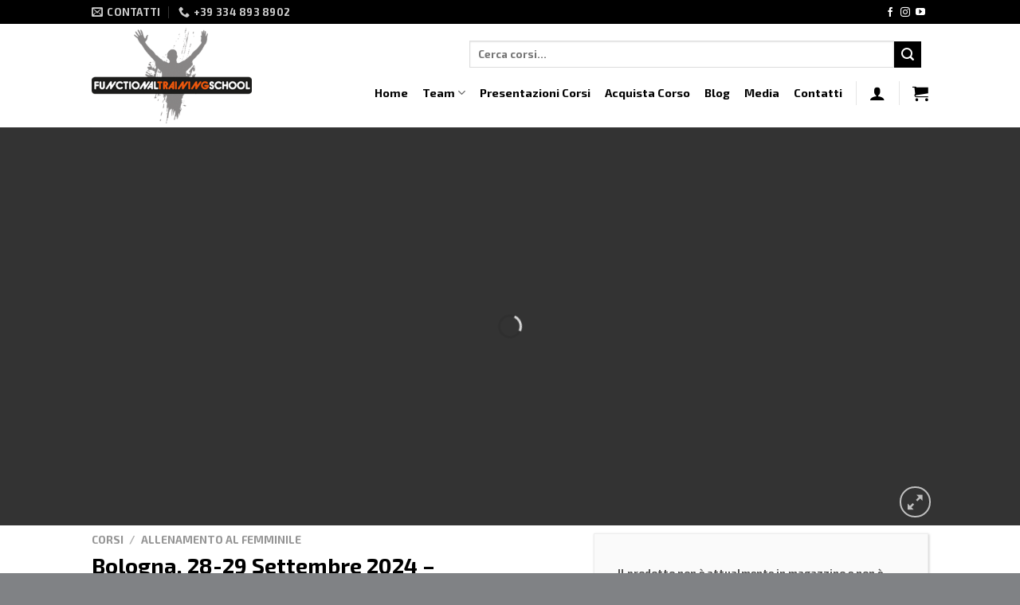

--- FILE ---
content_type: text/html; charset=UTF-8
request_url: https://www.functionaltrainingschool.com/prodotto/bologna-28-29-settembre-2024-allenamento-al-femminile/
body_size: 43323
content:
<!DOCTYPE html>
<html lang="it-IT" class="loading-site no-js">
<head><meta charset="UTF-8" /><script>if(navigator.userAgent.match(/MSIE|Internet Explorer/i)||navigator.userAgent.match(/Trident\/7\..*?rv:11/i)){var href=document.location.href;if(!href.match(/[?&]nowprocket/)){if(href.indexOf("?")==-1){if(href.indexOf("#")==-1){document.location.href=href+"?nowprocket=1"}else{document.location.href=href.replace("#","?nowprocket=1#")}}else{if(href.indexOf("#")==-1){document.location.href=href+"&nowprocket=1"}else{document.location.href=href.replace("#","&nowprocket=1#")}}}}</script><script>class RocketLazyLoadScripts{constructor(){this.v="1.2.4",this.triggerEvents=["keydown","mousedown","mousemove","touchmove","touchstart","touchend","wheel"],this.userEventHandler=this._triggerListener.bind(this),this.touchStartHandler=this._onTouchStart.bind(this),this.touchMoveHandler=this._onTouchMove.bind(this),this.touchEndHandler=this._onTouchEnd.bind(this),this.clickHandler=this._onClick.bind(this),this.interceptedClicks=[],window.addEventListener("pageshow",t=>{this.persisted=t.persisted}),window.addEventListener("DOMContentLoaded",()=>{this._preconnect3rdParties()}),this.delayedScripts={normal:[],async:[],defer:[]},this.trash=[],this.allJQueries=[]}_addUserInteractionListener(t){if(document.hidden){t._triggerListener();return}this.triggerEvents.forEach(e=>window.addEventListener(e,t.userEventHandler,{passive:!0})),window.addEventListener("touchstart",t.touchStartHandler,{passive:!0}),window.addEventListener("mousedown",t.touchStartHandler),document.addEventListener("visibilitychange",t.userEventHandler)}_removeUserInteractionListener(){this.triggerEvents.forEach(t=>window.removeEventListener(t,this.userEventHandler,{passive:!0})),document.removeEventListener("visibilitychange",this.userEventHandler)}_onTouchStart(t){"HTML"!==t.target.tagName&&(window.addEventListener("touchend",this.touchEndHandler),window.addEventListener("mouseup",this.touchEndHandler),window.addEventListener("touchmove",this.touchMoveHandler,{passive:!0}),window.addEventListener("mousemove",this.touchMoveHandler),t.target.addEventListener("click",this.clickHandler),this._renameDOMAttribute(t.target,"onclick","rocket-onclick"),this._pendingClickStarted())}_onTouchMove(t){window.removeEventListener("touchend",this.touchEndHandler),window.removeEventListener("mouseup",this.touchEndHandler),window.removeEventListener("touchmove",this.touchMoveHandler,{passive:!0}),window.removeEventListener("mousemove",this.touchMoveHandler),t.target.removeEventListener("click",this.clickHandler),this._renameDOMAttribute(t.target,"rocket-onclick","onclick"),this._pendingClickFinished()}_onTouchEnd(){window.removeEventListener("touchend",this.touchEndHandler),window.removeEventListener("mouseup",this.touchEndHandler),window.removeEventListener("touchmove",this.touchMoveHandler,{passive:!0}),window.removeEventListener("mousemove",this.touchMoveHandler)}_onClick(t){t.target.removeEventListener("click",this.clickHandler),this._renameDOMAttribute(t.target,"rocket-onclick","onclick"),this.interceptedClicks.push(t),t.preventDefault(),t.stopPropagation(),t.stopImmediatePropagation(),this._pendingClickFinished()}_replayClicks(){window.removeEventListener("touchstart",this.touchStartHandler,{passive:!0}),window.removeEventListener("mousedown",this.touchStartHandler),this.interceptedClicks.forEach(t=>{t.target.dispatchEvent(new MouseEvent("click",{view:t.view,bubbles:!0,cancelable:!0}))})}_waitForPendingClicks(){return new Promise(t=>{this._isClickPending?this._pendingClickFinished=t:t()})}_pendingClickStarted(){this._isClickPending=!0}_pendingClickFinished(){this._isClickPending=!1}_renameDOMAttribute(t,e,r){t.hasAttribute&&t.hasAttribute(e)&&(event.target.setAttribute(r,event.target.getAttribute(e)),event.target.removeAttribute(e))}_triggerListener(){this._removeUserInteractionListener(this),"loading"===document.readyState?document.addEventListener("DOMContentLoaded",this._loadEverythingNow.bind(this)):this._loadEverythingNow()}_preconnect3rdParties(){let t=[];document.querySelectorAll("script[type=rocketlazyloadscript][data-rocket-src]").forEach(e=>{let r=e.getAttribute("data-rocket-src");if(r&&0!==r.indexOf("data:")){0===r.indexOf("//")&&(r=location.protocol+r);try{let i=new URL(r).origin;i!==location.origin&&t.push({src:i,crossOrigin:e.crossOrigin||"module"===e.getAttribute("data-rocket-type")})}catch(n){}}}),t=[...new Map(t.map(t=>[JSON.stringify(t),t])).values()],this._batchInjectResourceHints(t,"preconnect")}async _loadEverythingNow(){this.lastBreath=Date.now(),this._delayEventListeners(),this._delayJQueryReady(this),this._handleDocumentWrite(),this._registerAllDelayedScripts(),this._preloadAllScripts(),await this._loadScriptsFromList(this.delayedScripts.normal),await this._loadScriptsFromList(this.delayedScripts.defer),await this._loadScriptsFromList(this.delayedScripts.async);try{await this._triggerDOMContentLoaded(),await this._pendingWebpackRequests(this),await this._triggerWindowLoad()}catch(t){console.error(t)}window.dispatchEvent(new Event("rocket-allScriptsLoaded")),this._waitForPendingClicks().then(()=>{this._replayClicks()}),this._emptyTrash()}_registerAllDelayedScripts(){document.querySelectorAll("script[type=rocketlazyloadscript]").forEach(t=>{t.hasAttribute("data-rocket-src")?t.hasAttribute("async")&&!1!==t.async?this.delayedScripts.async.push(t):t.hasAttribute("defer")&&!1!==t.defer||"module"===t.getAttribute("data-rocket-type")?this.delayedScripts.defer.push(t):this.delayedScripts.normal.push(t):this.delayedScripts.normal.push(t)})}async _transformScript(t){if(await this._littleBreath(),!0===t.noModule&&"noModule"in HTMLScriptElement.prototype){t.setAttribute("data-rocket-status","skipped");return}return new Promise(navigator.userAgent.indexOf("Firefox/")>0||""===navigator.vendor?e=>{let r=document.createElement("script");[...t.attributes].forEach(t=>{let e=t.nodeName;"type"!==e&&("data-rocket-type"===e&&(e="type"),"data-rocket-src"===e&&(e="src"),r.setAttribute(e,t.nodeValue))}),t.text&&(r.text=t.text),r.hasAttribute("src")?(r.addEventListener("load",e),r.addEventListener("error",e)):(r.text=t.text,e());try{t.parentNode.replaceChild(r,t)}catch(i){e()}}:e=>{function r(){t.setAttribute("data-rocket-status","failed"),e()}try{let i=t.getAttribute("data-rocket-type"),n=t.getAttribute("data-rocket-src");i?(t.type=i,t.removeAttribute("data-rocket-type")):t.removeAttribute("type"),t.addEventListener("load",function r(){t.setAttribute("data-rocket-status","executed"),e()}),t.addEventListener("error",r),n?(t.removeAttribute("data-rocket-src"),t.src=n):t.src="data:text/javascript;base64,"+window.btoa(unescape(encodeURIComponent(t.text)))}catch(s){r()}})}async _loadScriptsFromList(t){let e=t.shift();return e&&e.isConnected?(await this._transformScript(e),this._loadScriptsFromList(t)):Promise.resolve()}_preloadAllScripts(){this._batchInjectResourceHints([...this.delayedScripts.normal,...this.delayedScripts.defer,...this.delayedScripts.async],"preload")}_batchInjectResourceHints(t,e){var r=document.createDocumentFragment();t.forEach(t=>{let i=t.getAttribute&&t.getAttribute("data-rocket-src")||t.src;if(i){let n=document.createElement("link");n.href=i,n.rel=e,"preconnect"!==e&&(n.as="script"),t.getAttribute&&"module"===t.getAttribute("data-rocket-type")&&(n.crossOrigin=!0),t.crossOrigin&&(n.crossOrigin=t.crossOrigin),t.integrity&&(n.integrity=t.integrity),r.appendChild(n),this.trash.push(n)}}),document.head.appendChild(r)}_delayEventListeners(){let t={};function e(e,r){!function e(r){!t[r]&&(t[r]={originalFunctions:{add:r.addEventListener,remove:r.removeEventListener},eventsToRewrite:[]},r.addEventListener=function(){arguments[0]=i(arguments[0]),t[r].originalFunctions.add.apply(r,arguments)},r.removeEventListener=function(){arguments[0]=i(arguments[0]),t[r].originalFunctions.remove.apply(r,arguments)});function i(e){return t[r].eventsToRewrite.indexOf(e)>=0?"rocket-"+e:e}}(e),t[e].eventsToRewrite.push(r)}function r(t,e){let r=t[e];Object.defineProperty(t,e,{get:()=>r||function(){},set(i){t["rocket"+e]=r=i}})}e(document,"DOMContentLoaded"),e(window,"DOMContentLoaded"),e(window,"load"),e(window,"pageshow"),e(document,"readystatechange"),r(document,"onreadystatechange"),r(window,"onload"),r(window,"onpageshow")}_delayJQueryReady(t){let e;function r(t){return t.split(" ").map(t=>"load"===t||0===t.indexOf("load.")?"rocket-jquery-load":t).join(" ")}function i(i){if(i&&i.fn&&!t.allJQueries.includes(i)){i.fn.ready=i.fn.init.prototype.ready=function(e){return t.domReadyFired?e.bind(document)(i):document.addEventListener("rocket-DOMContentLoaded",()=>e.bind(document)(i)),i([])};let n=i.fn.on;i.fn.on=i.fn.init.prototype.on=function(){return this[0]===window&&("string"==typeof arguments[0]||arguments[0]instanceof String?arguments[0]=r(arguments[0]):"object"==typeof arguments[0]&&Object.keys(arguments[0]).forEach(t=>{let e=arguments[0][t];delete arguments[0][t],arguments[0][r(t)]=e})),n.apply(this,arguments),this},t.allJQueries.push(i)}e=i}i(window.jQuery),Object.defineProperty(window,"jQuery",{get:()=>e,set(t){i(t)}})}async _pendingWebpackRequests(t){let e=document.querySelector("script[data-webpack]");async function r(){return new Promise(t=>{e.addEventListener("load",t),e.addEventListener("error",t)})}e&&(await r(),await t._requestAnimFrame(),await t._pendingWebpackRequests(t))}async _triggerDOMContentLoaded(){this.domReadyFired=!0,await this._littleBreath(),document.dispatchEvent(new Event("rocket-DOMContentLoaded")),await this._littleBreath(),window.dispatchEvent(new Event("rocket-DOMContentLoaded")),await this._littleBreath(),document.dispatchEvent(new Event("rocket-readystatechange")),await this._littleBreath(),document.rocketonreadystatechange&&document.rocketonreadystatechange()}async _triggerWindowLoad(){await this._littleBreath(),window.dispatchEvent(new Event("rocket-load")),await this._littleBreath(),window.rocketonload&&window.rocketonload(),await this._littleBreath(),this.allJQueries.forEach(t=>t(window).trigger("rocket-jquery-load")),await this._littleBreath();let t=new Event("rocket-pageshow");t.persisted=this.persisted,window.dispatchEvent(t),await this._littleBreath(),window.rocketonpageshow&&window.rocketonpageshow({persisted:this.persisted})}_handleDocumentWrite(){let t=new Map;document.write=document.writeln=function(e){let r=document.currentScript;r||console.error("WPRocket unable to document.write this: "+e);let i=document.createRange(),n=r.parentElement,s=t.get(r);void 0===s&&(s=r.nextSibling,t.set(r,s));let a=document.createDocumentFragment();i.setStart(a,0),a.appendChild(i.createContextualFragment(e)),n.insertBefore(a,s)}}async _littleBreath(){Date.now()-this.lastBreath>45&&(await this._requestAnimFrame(),this.lastBreath=Date.now())}async _requestAnimFrame(){return document.hidden?new Promise(t=>setTimeout(t)):new Promise(t=>requestAnimationFrame(t))}_emptyTrash(){this.trash.forEach(t=>t.remove())}static run(){let t=new RocketLazyLoadScripts;t._addUserInteractionListener(t)}}RocketLazyLoadScripts.run();</script>
	
	<link rel="profile" href="http://gmpg.org/xfn/11" />
	<link rel="pingback" href="https://www.functionaltrainingschool.com/xmlrpc.php" />

	<script type="rocketlazyloadscript">(function(html){html.className = html.className.replace(/\bno-js\b/,'js')})(document.documentElement);</script>
<meta name='robots' content='index, follow, max-image-preview:large, max-snippet:-1, max-video-preview:-1' />

<!-- Google Tag Manager for WordPress by gtm4wp.com -->
<script data-cfasync="false" data-pagespeed-no-defer>
	var gtm4wp_datalayer_name = "dataLayer";
	var dataLayer = dataLayer || [];
	const gtm4wp_use_sku_instead = false;
	const gtm4wp_currency = 'EUR';
	const gtm4wp_product_per_impression = 10;
	const gtm4wp_clear_ecommerce = false;
</script>
<!-- End Google Tag Manager for WordPress by gtm4wp.com --><meta name="viewport" content="width=device-width, initial-scale=1" />
	<!-- This site is optimized with the Yoast SEO plugin v22.5 - https://yoast.com/wordpress/plugins/seo/ -->
	<title>Bologna, 28-29 Settembre 2024 - Allenamento al Femminile - Functional Training School</title>
	<link rel="canonical" href="https://www.functionaltrainingschool.com/prodotto/bologna-28-29-settembre-2024-allenamento-al-femminile/" />
	<meta property="og:locale" content="it_IT" />
	<meta property="og:type" content="article" />
	<meta property="og:title" content="Bologna, 28-29 Settembre 2024 - Allenamento al Femminile - Functional Training School" />
	<meta property="og:description" content="𝐒𝐄𝐃𝐄 𝐂𝐎𝐑𝐒𝐎: SOUL FIGHTER Via Giuseppe Parini, 1 -Piano 1, Casalecchio di Reno ( Bo) Referente Bologna Enrico Samperi cell.3807710609- Migliorini Ilaria 3478106371 Segreteria FTS 3356890799 Orario Corso: registrazione 09.30; corso dalle ore 10:00 alle ore 17:00 c.a &nbsp; Corso a numero chiuso. Per il completo ed esaustivo espletamento del programma didattico, l’orario di fine corso, sia il [...]" />
	<meta property="og:url" content="https://www.functionaltrainingschool.com/prodotto/bologna-28-29-settembre-2024-allenamento-al-femminile/" />
	<meta property="og:site_name" content="Functional Training School" />
	<meta property="article:publisher" content="https://www.facebook.com/FunctionalTrainingSchool/" />
	<meta property="article:modified_time" content="2024-09-30T09:56:42+00:00" />
	<meta property="og:image" content="https://www.functionaltrainingschool.com/wp-content/uploads/2024/05/BOLOGNA-28-SETTEMBRE-ALL-FEMM.jpg" />
	<meta property="og:image:width" content="1200" />
	<meta property="og:image:height" content="600" />
	<meta property="og:image:type" content="image/jpeg" />
	<meta name="twitter:card" content="summary_large_image" />
	<meta name="twitter:label1" content="Tempo di lettura stimato" />
	<meta name="twitter:data1" content="2 minuti" />
	<script type="application/ld+json" class="yoast-schema-graph">{"@context":"https://schema.org","@graph":[{"@type":"WebPage","@id":"https://www.functionaltrainingschool.com/prodotto/bologna-28-29-settembre-2024-allenamento-al-femminile/","url":"https://www.functionaltrainingschool.com/prodotto/bologna-28-29-settembre-2024-allenamento-al-femminile/","name":"Bologna, 28-29 Settembre 2024 - Allenamento al Femminile - Functional Training School","isPartOf":{"@id":"https://www.functionaltrainingschool.com/#website"},"primaryImageOfPage":{"@id":"https://www.functionaltrainingschool.com/prodotto/bologna-28-29-settembre-2024-allenamento-al-femminile/#primaryimage"},"image":{"@id":"https://www.functionaltrainingschool.com/prodotto/bologna-28-29-settembre-2024-allenamento-al-femminile/#primaryimage"},"thumbnailUrl":"https://www.functionaltrainingschool.com/wp-content/uploads/2018/12/Guido-tondo-immagine-profilo-x-sito.png","datePublished":"2024-06-05T17:25:48+00:00","dateModified":"2024-09-30T09:56:42+00:00","breadcrumb":{"@id":"https://www.functionaltrainingschool.com/prodotto/bologna-28-29-settembre-2024-allenamento-al-femminile/#breadcrumb"},"inLanguage":"it-IT","potentialAction":[{"@type":"ReadAction","target":["https://www.functionaltrainingschool.com/prodotto/bologna-28-29-settembre-2024-allenamento-al-femminile/"]}]},{"@type":"ImageObject","inLanguage":"it-IT","@id":"https://www.functionaltrainingschool.com/prodotto/bologna-28-29-settembre-2024-allenamento-al-femminile/#primaryimage","url":"https://www.functionaltrainingschool.com/wp-content/uploads/2018/12/Guido-tondo-immagine-profilo-x-sito.png","contentUrl":"https://www.functionaltrainingschool.com/wp-content/uploads/2018/12/Guido-tondo-immagine-profilo-x-sito.png","width":400,"height":400,"caption":"Guido Bruscia"},{"@type":"BreadcrumbList","@id":"https://www.functionaltrainingschool.com/prodotto/bologna-28-29-settembre-2024-allenamento-al-femminile/#breadcrumb","itemListElement":[{"@type":"ListItem","position":1,"name":"Home","item":"https://www.functionaltrainingschool.com/"},{"@type":"ListItem","position":2,"name":"Negozio","item":"https://www.functionaltrainingschool.com/negozio/"},{"@type":"ListItem","position":3,"name":"Bologna, 28-29 Settembre 2024 &#8211; Allenamento al Femminile"}]},{"@type":"WebSite","@id":"https://www.functionaltrainingschool.com/#website","url":"https://www.functionaltrainingschool.com/","name":"Functional Training School","description":"La Prima Scuola di Allenamento Funzionale in Italia","potentialAction":[{"@type":"SearchAction","target":{"@type":"EntryPoint","urlTemplate":"https://www.functionaltrainingschool.com/?s={search_term_string}"},"query-input":"required name=search_term_string"}],"inLanguage":"it-IT"}]}</script>
	<!-- / Yoast SEO plugin. -->



<link rel='prefetch' href='https://www.functionaltrainingschool.com/wp-content/themes/wooflat/assets/js/flatsome.js?ver=039f9485eef603e7c53a' />
<link rel='prefetch' href='https://www.functionaltrainingschool.com/wp-content/themes/wooflat/assets/js/chunk.slider.js?ver=3.18.1' />
<link rel='prefetch' href='https://www.functionaltrainingschool.com/wp-content/themes/wooflat/assets/js/chunk.popups.js?ver=3.18.1' />
<link rel='prefetch' href='https://www.functionaltrainingschool.com/wp-content/themes/wooflat/assets/js/chunk.tooltips.js?ver=3.18.1' />
<link rel='prefetch' href='https://www.functionaltrainingschool.com/wp-content/themes/wooflat/assets/js/woocommerce.js?ver=c9fe40206165dd93147b' />
<link rel="alternate" type="application/rss+xml" title="Functional Training School &raquo; Feed" href="https://www.functionaltrainingschool.com/feed/" />
<link data-minify="1" rel='stylesheet' id='dashicons-css' href='https://www.functionaltrainingschool.com/wp-content/cache/min/1/wp-includes/css/dashicons.min.css?ver=1713249670' type='text/css' media='all' />
<link data-minify="1" rel='stylesheet' id='themecomplete-fontawesome-css' href='https://www.functionaltrainingschool.com/wp-content/cache/min/1/wp-content/plugins/woocommerce-tm-extra-product-options/assets/css/fontawesome.css?ver=1713249742' type='text/css' media='screen' />
<link data-minify="1" rel='stylesheet' id='themecomplete-animate-css' href='https://www.functionaltrainingschool.com/wp-content/cache/min/1/wp-content/plugins/woocommerce-tm-extra-product-options/assets/css/animate.css?ver=1713249742' type='text/css' media='all' />
<link data-minify="1" rel='stylesheet' id='themecomplete-epo-css' href='https://www.functionaltrainingschool.com/wp-content/cache/min/1/wp-content/plugins/woocommerce-tm-extra-product-options/assets/css/tm-epo.css?ver=1713249742' type='text/css' media='all' />
<link data-minify="1" rel='stylesheet' id='themecomplete-epo-smallscreen-css' href='https://www.functionaltrainingschool.com/wp-content/cache/min/1/wp-content/plugins/woocommerce-tm-extra-product-options/assets/css/tm-epo-smallscreen.css?ver=1713249742' type='text/css' media='only screen and (max-width: 768px)' />
<style id='wp-emoji-styles-inline-css' type='text/css'>

	img.wp-smiley, img.emoji {
		display: inline !important;
		border: none !important;
		box-shadow: none !important;
		height: 1em !important;
		width: 1em !important;
		margin: 0 0.07em !important;
		vertical-align: -0.1em !important;
		background: none !important;
		padding: 0 !important;
	}
</style>
<style id='wp-block-library-inline-css' type='text/css'>
:root{--wp-admin-theme-color:#007cba;--wp-admin-theme-color--rgb:0,124,186;--wp-admin-theme-color-darker-10:#006ba1;--wp-admin-theme-color-darker-10--rgb:0,107,161;--wp-admin-theme-color-darker-20:#005a87;--wp-admin-theme-color-darker-20--rgb:0,90,135;--wp-admin-border-width-focus:2px;--wp-block-synced-color:#7a00df;--wp-block-synced-color--rgb:122,0,223}@media (min-resolution:192dpi){:root{--wp-admin-border-width-focus:1.5px}}.wp-element-button{cursor:pointer}:root{--wp--preset--font-size--normal:16px;--wp--preset--font-size--huge:42px}:root .has-very-light-gray-background-color{background-color:#eee}:root .has-very-dark-gray-background-color{background-color:#313131}:root .has-very-light-gray-color{color:#eee}:root .has-very-dark-gray-color{color:#313131}:root .has-vivid-green-cyan-to-vivid-cyan-blue-gradient-background{background:linear-gradient(135deg,#00d084,#0693e3)}:root .has-purple-crush-gradient-background{background:linear-gradient(135deg,#34e2e4,#4721fb 50%,#ab1dfe)}:root .has-hazy-dawn-gradient-background{background:linear-gradient(135deg,#faaca8,#dad0ec)}:root .has-subdued-olive-gradient-background{background:linear-gradient(135deg,#fafae1,#67a671)}:root .has-atomic-cream-gradient-background{background:linear-gradient(135deg,#fdd79a,#004a59)}:root .has-nightshade-gradient-background{background:linear-gradient(135deg,#330968,#31cdcf)}:root .has-midnight-gradient-background{background:linear-gradient(135deg,#020381,#2874fc)}.has-regular-font-size{font-size:1em}.has-larger-font-size{font-size:2.625em}.has-normal-font-size{font-size:var(--wp--preset--font-size--normal)}.has-huge-font-size{font-size:var(--wp--preset--font-size--huge)}.has-text-align-center{text-align:center}.has-text-align-left{text-align:left}.has-text-align-right{text-align:right}#end-resizable-editor-section{display:none}.aligncenter{clear:both}.items-justified-left{justify-content:flex-start}.items-justified-center{justify-content:center}.items-justified-right{justify-content:flex-end}.items-justified-space-between{justify-content:space-between}.screen-reader-text{clip:rect(1px,1px,1px,1px);word-wrap:normal!important;border:0;-webkit-clip-path:inset(50%);clip-path:inset(50%);height:1px;margin:-1px;overflow:hidden;padding:0;position:absolute;width:1px}.screen-reader-text:focus{clip:auto!important;background-color:#ddd;-webkit-clip-path:none;clip-path:none;color:#444;display:block;font-size:1em;height:auto;left:5px;line-height:normal;padding:15px 23px 14px;text-decoration:none;top:5px;width:auto;z-index:100000}html :where(.has-border-color){border-style:solid}html :where([style*=border-top-color]){border-top-style:solid}html :where([style*=border-right-color]){border-right-style:solid}html :where([style*=border-bottom-color]){border-bottom-style:solid}html :where([style*=border-left-color]){border-left-style:solid}html :where([style*=border-width]){border-style:solid}html :where([style*=border-top-width]){border-top-style:solid}html :where([style*=border-right-width]){border-right-style:solid}html :where([style*=border-bottom-width]){border-bottom-style:solid}html :where([style*=border-left-width]){border-left-style:solid}html :where(img[class*=wp-image-]){height:auto;max-width:100%}:where(figure){margin:0 0 1em}html :where(.is-position-sticky){--wp-admin--admin-bar--position-offset:var(--wp-admin--admin-bar--height,0px)}@media screen and (max-width:600px){html :where(.is-position-sticky){--wp-admin--admin-bar--position-offset:0px}}
</style>
<link data-minify="1" rel='stylesheet' id='contact-form-7-css' href='https://www.functionaltrainingschool.com/wp-content/cache/min/1/wp-content/plugins/contact-form-7/includes/css/styles.css?ver=1713249670' type='text/css' media='all' />
<link data-minify="1" rel='stylesheet' id='module-frontend-css' href='https://www.functionaltrainingschool.com/wp-content/cache/min/1/wp-content/plugins/sensei-lms/assets/dist/css/modules-frontend.css?ver=1713249670' type='text/css' media='all' />
<link data-minify="1" rel='stylesheet' id='pages-frontend-css' href='https://www.functionaltrainingschool.com/wp-content/cache/min/1/wp-content/plugins/sensei-lms/assets/dist/css/pages-frontend.css?ver=1713249670' type='text/css' media='all' />
<link data-minify="1" rel='stylesheet' id='sensei-frontend-css' href='https://www.functionaltrainingschool.com/wp-content/cache/min/1/wp-content/plugins/sensei-lms/assets/dist/css/frontend.css?ver=1713249670' type='text/css' media='screen' />
<link data-minify="1" rel='stylesheet' id='woof-css' href='https://www.functionaltrainingschool.com/wp-content/cache/background-css/www.functionaltrainingschool.com/wp-content/cache/min/1/wp-content/plugins/woocommerce-products-filter/css/front.css?ver=1713249670&wpr_t=1769350698' type='text/css' media='all' />
<style id='woof-inline-css' type='text/css'>

.woof_products_top_panel li span, .woof_products_top_panel2 li span{background: var(--wpr-bg-7992a156-f8de-4a3d-81b6-562133893c3f);background-size: 14px 14px;background-repeat: no-repeat;background-position: right;}
.woof_edit_view{
                    display: none;
                }

</style>
<link rel='stylesheet' id='chosen-drop-down-css' href='https://www.functionaltrainingschool.com/wp-content/cache/background-css/www.functionaltrainingschool.com/wp-content/plugins/woocommerce-products-filter/js/chosen/chosen.min.css?ver=1.3.5.3&wpr_t=1769350698' type='text/css' media='all' />
<link data-minify="1" rel='stylesheet' id='woof_by_author_html_items-css' href='https://www.functionaltrainingschool.com/wp-content/cache/min/1/wp-content/plugins/woocommerce-products-filter/ext/by_author/css/by_author.css?ver=1713249670' type='text/css' media='all' />
<link data-minify="1" rel='stylesheet' id='woof_by_instock_html_items-css' href='https://www.functionaltrainingschool.com/wp-content/cache/min/1/wp-content/plugins/woocommerce-products-filter/ext/by_instock/css/by_instock.css?ver=1713249670' type='text/css' media='all' />
<link data-minify="1" rel='stylesheet' id='woof_by_onsales_html_items-css' href='https://www.functionaltrainingschool.com/wp-content/cache/min/1/wp-content/plugins/woocommerce-products-filter/ext/by_onsales/css/by_onsales.css?ver=1713249670' type='text/css' media='all' />
<link data-minify="1" rel='stylesheet' id='woof_by_text_html_items-css' href='https://www.functionaltrainingschool.com/wp-content/cache/background-css/www.functionaltrainingschool.com/wp-content/cache/min/1/wp-content/plugins/woocommerce-products-filter/ext/by_text/assets/css/front.css?ver=1713249670&wpr_t=1769350698' type='text/css' media='all' />
<link data-minify="1" rel='stylesheet' id='woof_label_html_items-css' href='https://www.functionaltrainingschool.com/wp-content/cache/min/1/wp-content/plugins/woocommerce-products-filter/ext/label/css/html_types/label.css?ver=1713249670' type='text/css' media='all' />
<link data-minify="1" rel='stylesheet' id='woof_select_radio_check_html_items-css' href='https://www.functionaltrainingschool.com/wp-content/cache/background-css/www.functionaltrainingschool.com/wp-content/cache/min/1/wp-content/plugins/woocommerce-products-filter/ext/select_radio_check/css/html_types/select_radio_check.css?ver=1713249670&wpr_t=1769350698' type='text/css' media='all' />
<link data-minify="1" rel='stylesheet' id='woof_sd_html_items_checkbox-css' href='https://www.functionaltrainingschool.com/wp-content/cache/min/1/wp-content/plugins/woocommerce-products-filter/ext/smart_designer/css/elements/checkbox.css?ver=1713249670' type='text/css' media='all' />
<link data-minify="1" rel='stylesheet' id='woof_sd_html_items_radio-css' href='https://www.functionaltrainingschool.com/wp-content/cache/min/1/wp-content/plugins/woocommerce-products-filter/ext/smart_designer/css/elements/radio.css?ver=1713249670' type='text/css' media='all' />
<link data-minify="1" rel='stylesheet' id='woof_sd_html_items_switcher-css' href='https://www.functionaltrainingschool.com/wp-content/cache/min/1/wp-content/plugins/woocommerce-products-filter/ext/smart_designer/css/elements/switcher.css?ver=1713249670' type='text/css' media='all' />
<link data-minify="1" rel='stylesheet' id='woof_sd_html_items_color-css' href='https://www.functionaltrainingschool.com/wp-content/cache/min/1/wp-content/plugins/woocommerce-products-filter/ext/smart_designer/css/elements/color.css?ver=1713249670' type='text/css' media='all' />
<link data-minify="1" rel='stylesheet' id='woof_sd_html_items_tooltip-css' href='https://www.functionaltrainingschool.com/wp-content/cache/min/1/wp-content/plugins/woocommerce-products-filter/ext/smart_designer/css/tooltip.css?ver=1713249670' type='text/css' media='all' />
<link data-minify="1" rel='stylesheet' id='woof_sd_html_items_front-css' href='https://www.functionaltrainingschool.com/wp-content/cache/min/1/wp-content/plugins/woocommerce-products-filter/ext/smart_designer/css/front.css?ver=1713249670' type='text/css' media='all' />
<link data-minify="1" rel='stylesheet' id='woof-switcher23-css' href='https://www.functionaltrainingschool.com/wp-content/cache/min/1/wp-content/plugins/woocommerce-products-filter/css/switcher.css?ver=1713249670' type='text/css' media='all' />
<link rel='stylesheet' id='photoswipe-css' href='https://www.functionaltrainingschool.com/wp-content/cache/background-css/www.functionaltrainingschool.com/wp-content/plugins/woocommerce/assets/css/photoswipe/photoswipe.min.css?ver=8.2.4&wpr_t=1769350698' type='text/css' media='all' />
<link rel='stylesheet' id='photoswipe-default-skin-css' href='https://www.functionaltrainingschool.com/wp-content/cache/background-css/www.functionaltrainingschool.com/wp-content/plugins/woocommerce/assets/css/photoswipe/default-skin/default-skin.min.css?ver=8.2.4&wpr_t=1769350698' type='text/css' media='all' />
<style id='woocommerce-inline-inline-css' type='text/css'>
.woocommerce form .form-row .required { visibility: visible; }
</style>
<link data-minify="1" rel='stylesheet' id='flatsome-woocommerce-extra-product-options-css' href='https://www.functionaltrainingschool.com/wp-content/cache/min/1/wp-content/themes/wooflat/inc/integrations/wc-extra-product-options/extra-product-options.css?ver=1713249670' type='text/css' media='all' />
<link data-minify="1" rel='stylesheet' id='sensei-wcpc-courses-css' href='https://www.functionaltrainingschool.com/wp-content/cache/min/1/wp-content/plugins/woothemes-sensei/plugins/sensei-pro/assets/dist/wc-paid-courses/css/sensei-wcpc-courses.css?ver=1713249670' type='text/css' media='all' />
<link data-minify="1" rel='stylesheet' id='stripe_styles-css' href='https://www.functionaltrainingschool.com/wp-content/cache/background-css/www.functionaltrainingschool.com/wp-content/cache/min/1/wp-content/plugins/woocommerce-gateway-stripe/assets/css/stripe-styles.css?ver=1713249742&wpr_t=1769350698' type='text/css' media='all' />
<link data-minify="1" rel='stylesheet' id='flatsome-main-css' href='https://www.functionaltrainingschool.com/wp-content/cache/background-css/www.functionaltrainingschool.com/wp-content/cache/min/1/wp-content/themes/wooflat/assets/css/flatsome.css?ver=1713249670&wpr_t=1769350698' type='text/css' media='all' />
<style id='flatsome-main-inline-css' type='text/css'>
@font-face {
				font-family: "fl-icons";
				font-display: block;
				src: url(https://www.functionaltrainingschool.com/wp-content/themes/wooflat/assets/css/icons/fl-icons.eot?v=3.18.1);
				src:
					url(https://www.functionaltrainingschool.com/wp-content/themes/wooflat/assets/css/icons/fl-icons.eot#iefix?v=3.18.1) format("embedded-opentype"),
					url(https://www.functionaltrainingschool.com/wp-content/themes/wooflat/assets/css/icons/fl-icons.woff2?v=3.18.1) format("woff2"),
					url(https://www.functionaltrainingschool.com/wp-content/themes/wooflat/assets/css/icons/fl-icons.ttf?v=3.18.1) format("truetype"),
					url(https://www.functionaltrainingschool.com/wp-content/themes/wooflat/assets/css/icons/fl-icons.woff?v=3.18.1) format("woff"),
					url(https://www.functionaltrainingschool.com/wp-content/themes/wooflat/assets/css/icons/fl-icons.svg?v=3.18.1#fl-icons) format("svg");
			}
</style>
<link data-minify="1" rel='stylesheet' id='flatsome-shop-css' href='https://www.functionaltrainingschool.com/wp-content/cache/min/1/wp-content/themes/wooflat/assets/css/flatsome-shop.css?ver=1713249670' type='text/css' media='all' />
<link rel='stylesheet' id='flatsome-style-css' href='https://www.functionaltrainingschool.com/wp-content/themes/wooflat-child/style.css?ver=3.0' type='text/css' media='all' />
<style id='themecomplete-extra-css-inline-css' type='text/css'>
.woocommerce #content table.cart img.epo-upload-image, .woocommerce table.cart img.epo-upload-image, .woocommerce-page #content table.cart img.epo-upload-image, .woocommerce-page table.cart img.epo-upload-image, .epo-upload-image {max-width: calc(70% - 0.5em)  !important;max-height: none !important;}

</style>
<script type="rocketlazyloadscript" data-rocket-type="text/javascript" data-rocket-src="https://www.functionaltrainingschool.com/wp-includes/js/jquery/jquery.min.js?ver=3.7.1" id="jquery-core-js"></script>
<script type="text/javascript" id="woof-husky-js-extra">
/* <![CDATA[ */
var woof_husky_txt = {"ajax_url":"https:\/\/www.functionaltrainingschool.com\/wp-admin\/admin-ajax.php","plugin_uri":"https:\/\/www.functionaltrainingschool.com\/wp-content\/plugins\/woocommerce-products-filter\/ext\/by_text\/","loader":"https:\/\/www.functionaltrainingschool.com\/wp-content\/plugins\/woocommerce-products-filter\/ext\/by_text\/assets\/img\/ajax-loader.gif","not_found":"Non \u00e8 stato trovato nulla!","prev":"Precedente","next":"Successivo","site_link":"https:\/\/www.functionaltrainingschool.com","default_data":{"placeholder":"","behavior":"title","search_by_full_word":0,"autocomplete":1,"how_to_open_links":0,"taxonomy_compatibility":0,"sku_compatibility":0,"custom_fields":"","search_desc_variant":0,"view_text_length":10,"min_symbols":3,"max_posts":10,"image":"","notes_for_customer":"","template":"default","max_open_height":300,"page":0}};
/* ]]> */
</script>
<script type="rocketlazyloadscript" data-minify="1" data-rocket-type="text/javascript" data-rocket-src="https://www.functionaltrainingschool.com/wp-content/cache/min/1/wp-content/plugins/woocommerce-products-filter/ext/by_text/assets/js/husky.js?ver=1713249670" id="woof-husky-js" defer></script>
<script type="text/javascript" id="woocommerce-tokenization-form-js-extra">
/* <![CDATA[ */
var wc_tokenization_form_params = {"is_registration_required":"","is_logged_in":""};
/* ]]> */
</script>
<script type="rocketlazyloadscript" data-rocket-type="text/javascript" data-rocket-src="https://www.functionaltrainingschool.com/wp-content/plugins/woocommerce/assets/js/frontend/tokenization-form.min.js?ver=8.2.4" id="woocommerce-tokenization-form-js" defer></script>
<link rel="https://api.w.org/" href="https://www.functionaltrainingschool.com/wp-json/" /><link rel="alternate" type="application/json" href="https://www.functionaltrainingschool.com/wp-json/wp/v2/product/40981" /><link rel="EditURI" type="application/rsd+xml" title="RSD" href="https://www.functionaltrainingschool.com/xmlrpc.php?rsd" />
<meta name="generator" content="WordPress 6.4.7" />
<meta name="generator" content="WooCommerce 8.2.4" />
<link rel='shortlink' href='https://www.functionaltrainingschool.com/?p=40981' />
<link rel="alternate" type="application/json+oembed" href="https://www.functionaltrainingschool.com/wp-json/oembed/1.0/embed?url=https%3A%2F%2Fwww.functionaltrainingschool.com%2Fprodotto%2Fbologna-28-29-settembre-2024-allenamento-al-femminile%2F" />
<link rel="alternate" type="text/xml+oembed" href="https://www.functionaltrainingschool.com/wp-json/oembed/1.0/embed?url=https%3A%2F%2Fwww.functionaltrainingschool.com%2Fprodotto%2Fbologna-28-29-settembre-2024-allenamento-al-femminile%2F&#038;format=xml" />
		<style>
			:root {
						}
		</style>
		
<!-- This website runs the Product Feed PRO for WooCommerce by AdTribes.io plugin - version 13.3.1 -->

<!-- Google Tag Manager for WordPress by gtm4wp.com -->
<!-- GTM Container placement set to automatic -->
<script data-cfasync="false" data-pagespeed-no-defer type="text/javascript">
	var dataLayer_content = {"pagePostType":"product","pagePostType2":"single-product","pagePostAuthor":"functionaltrainingschool","productRatingCounts":[],"productAverageRating":0,"productReviewCount":0,"productType":"variable","productIsVariable":1};
	dataLayer.push( dataLayer_content );
</script>
<script type="rocketlazyloadscript" data-cfasync="false">
(function(w,d,s,l,i){w[l]=w[l]||[];w[l].push({'gtm.start':
new Date().getTime(),event:'gtm.js'});var f=d.getElementsByTagName(s)[0],
j=d.createElement(s),dl=l!='dataLayer'?'&l='+l:'';j.async=true;j.src=
'//www.googletagmanager.com/gtm.js?id='+i+dl;f.parentNode.insertBefore(j,f);
})(window,document,'script','dataLayer','GTM-KZGX74K6');
</script>
<!-- End Google Tag Manager for WordPress by gtm4wp.com --><style>.woocommerce-product-gallery{ opacity: 1 !important; }</style><style>.bg{opacity: 0; transition: opacity 1s; -webkit-transition: opacity 1s;} .bg-loaded{opacity: 1;}</style>	<noscript><style>.woocommerce-product-gallery{ opacity: 1 !important; }</style></noscript>
				<script type="rocketlazyloadscript" data-rocket-type="text/javascript">
				!function(f,b,e,v,n,t,s){if(f.fbq)return;n=f.fbq=function(){n.callMethod?
					n.callMethod.apply(n,arguments):n.queue.push(arguments)};if(!f._fbq)f._fbq=n;
					n.push=n;n.loaded=!0;n.version='2.0';n.queue=[];t=b.createElement(e);t.async=!0;
					t.src=v;s=b.getElementsByTagName(e)[0];s.parentNode.insertBefore(t,s)}(window,
					document,'script','https://connect.facebook.net/en_US/fbevents.js');
			</script>
			<!-- WooCommerce Facebook Integration Begin -->
			<script type="rocketlazyloadscript" data-rocket-type="text/javascript">

				fbq('init', '495610544301120', {}, {
    "agent": "woocommerce-8.2.4-3.1.14"
});

				fbq( 'track', 'PageView', {
    "source": "woocommerce",
    "version": "8.2.4",
    "pluginVersion": "3.1.14"
} );

				document.addEventListener( 'DOMContentLoaded', function() {
					// Insert placeholder for events injected when a product is added to the cart through AJAX.
					document.body.insertAdjacentHTML( 'beforeend', '<div class=\"wc-facebook-pixel-event-placeholder\"></div>' );
				}, false );

			</script>
			<!-- WooCommerce Facebook Integration End -->
			<meta name="google-site-verification" content="MdmC8D_V5vRaGxcsI8qiOz-oCw3G-K8zrUuec_C1L2g" /><link rel="icon" href="https://www.functionaltrainingschool.com/wp-content/uploads/2019/02/cropped-favicon-32x32.png" sizes="32x32" />
<link rel="icon" href="https://www.functionaltrainingschool.com/wp-content/uploads/2019/02/cropped-favicon-192x192.png" sizes="192x192" />
<link rel="apple-touch-icon" href="https://www.functionaltrainingschool.com/wp-content/uploads/2019/02/cropped-favicon-180x180.png" />
<meta name="msapplication-TileImage" content="https://www.functionaltrainingschool.com/wp-content/uploads/2019/02/cropped-favicon-270x270.png" />
<style id="custom-css" type="text/css">:root {--primary-color: #e35522;--fs-color-primary: #e35522;--fs-color-secondary: #000000;--fs-color-success: #7a9c59;--fs-color-alert: #b20000;--fs-experimental-link-color: #e35522;--fs-experimental-link-color-hover: #ee835c;}.tooltipster-base {--tooltip-color: #fff;--tooltip-bg-color: #000;}.off-canvas-right .mfp-content, .off-canvas-left .mfp-content {--drawer-width: 300px;}.off-canvas .mfp-content.off-canvas-cart {--drawer-width: 360px;}.header-main{height: 130px}#logo img{max-height: 130px}#logo{width:231px;}.header-top{min-height: 30px}.transparent .header-main{height: 90px}.transparent #logo img{max-height: 90px}.has-transparent + .page-title:first-of-type,.has-transparent + #main > .page-title,.has-transparent + #main > div > .page-title,.has-transparent + #main .page-header-wrapper:first-of-type .page-title{padding-top: 170px;}.header.show-on-scroll,.stuck .header-main{height:120px!important}.stuck #logo img{max-height: 120px!important}.search-form{ width: 70%;}.header-bottom {background-color: #f1f1f1}.header-main .nav > li > a{line-height: 16px }@media (max-width: 549px) {.header-main{height: 90px}#logo img{max-height: 90px}}.nav-dropdown{font-size:100%}.nav-dropdown-has-arrow li.has-dropdown:after{border-bottom-color: #000000;}.nav .nav-dropdown{background-color: #000000}.header-top{background-color:#000000!important;}body{color: #555555}h1,h2,h3,h4,h5,h6,.heading-font{color: #000000;}body{font-size: 100%;}@media screen and (max-width: 549px){body{font-size: 100%;}}body{font-family: "Exo 2", sans-serif;}body {font-weight: 400;font-style: normal;}.nav > li > a {font-family: "Exo 2", sans-serif;}.mobile-sidebar-levels-2 .nav > li > ul > li > a {font-family: "Exo 2", sans-serif;}.nav > li > a,.mobile-sidebar-levels-2 .nav > li > ul > li > a {font-weight: 500;font-style: normal;}h1,h2,h3,h4,h5,h6,.heading-font, .off-canvas-center .nav-sidebar.nav-vertical > li > a{font-family: "Exo 2", sans-serif;}h1,h2,h3,h4,h5,h6,.heading-font,.banner h1,.banner h2 {font-weight: 700;font-style: normal;}.alt-font{font-family: "Dancing Script", sans-serif;}.alt-font {font-weight: 400!important;font-style: normal!important;}.header:not(.transparent) .header-nav-main.nav > li > a {color: #000000;}.header:not(.transparent) .header-nav-main.nav > li > a:hover,.header:not(.transparent) .header-nav-main.nav > li.active > a,.header:not(.transparent) .header-nav-main.nav > li.current > a,.header:not(.transparent) .header-nav-main.nav > li > a.active,.header:not(.transparent) .header-nav-main.nav > li > a.current{color: #e35522;}.header-nav-main.nav-line-bottom > li > a:before,.header-nav-main.nav-line-grow > li > a:before,.header-nav-main.nav-line > li > a:before,.header-nav-main.nav-box > li > a:hover,.header-nav-main.nav-box > li.active > a,.header-nav-main.nav-pills > li > a:hover,.header-nav-main.nav-pills > li.active > a{color:#FFF!important;background-color: #e35522;}.shop-page-title.featured-title .title-overlay{background-color: #000000;}@media screen and (min-width: 550px){.products .box-vertical .box-image{min-width: 380px!important;width: 380px!important;}}.absolute-footer, html{background-color: #808285}.nav-vertical-fly-out > li + li {border-top-width: 1px; border-top-style: solid;}/* Custom CSS */.bg-white { background-color: #fff;}.col-center-vertical .col-inner {display: flex;flex-direction: column;justify-content: center;}.corsi-single-page .social-icons {display: flex;flex-direction: column;flex-wrap: nowrap;align-items: center;}.corsi-single-page .social-icons a {width: fit-content;}.contatti-citta .product-tags {list-style-type: none;columns: 2;-webkit-columns: 2;-moz-columns: 2;text-align: center;}.contatti-citta .product-tags li {font-size: 18px;}.contatti-citta .section-bg {background-size: contain !important;background-repeat: no-repeat !important;}.woof_container_inner h4 {font-size: 1em;font-weight: 600;letter-spacing: .05em;line-height: 1.05;text-transform: uppercase;color: #555;}.woof_list label {color: #e35522;font-weight: 400;}.woof_container_inner input[type=checkbox], .woof_container_inner input[type=radio] { margin-bottom: 7px;}.woof_products_top_panel {display: none !important;}.search-orange .ux-search-submit {background-color: #e35522;}.header-nav-main li.header-search-form {width: 100%;display: flex;justify-content: flex-end;padding-bottom: 10px;}.header-nav-main li.header-search-form .header-search-form-wrapper {width: 70%;}.absolute-footer.dark {color: #fff;}.absolute-footer.dark a {color: #e35522;}.absolute-footer.dark a:hover {color: #ee835c;}.custom-footer .section-content {background-image: var(--wpr-bg-48862b88-4dfc-48d9-a13f-fda5e5e6afcd);background-position: center center;background-repeat: no-repeat;background-size: contain;}.custom-footer input[type="checkbox"] {margin-bottom: 0;}.custom-footer input[type="checkbox"]+.wpcf7-list-item-label {font-weight: 400;font-size: 10px;}.label-new.menu-item > a:after{content:"Nuovo";}.label-hot.menu-item > a:after{content:"Popolare";}.label-sale.menu-item > a:after{content:"Offerta";}.label-popular.menu-item > a:after{content:"Popolare";}</style><style id="kirki-inline-styles">/* cyrillic-ext */
@font-face {
  font-family: 'Exo 2';
  font-style: normal;
  font-weight: 400;
  font-display: swap;
  src: url(https://www.functionaltrainingschool.com/wp-content/fonts/exo-2/font) format('woff');
  unicode-range: U+0460-052F, U+1C80-1C8A, U+20B4, U+2DE0-2DFF, U+A640-A69F, U+FE2E-FE2F;
}
/* cyrillic */
@font-face {
  font-family: 'Exo 2';
  font-style: normal;
  font-weight: 400;
  font-display: swap;
  src: url(https://www.functionaltrainingschool.com/wp-content/fonts/exo-2/font) format('woff');
  unicode-range: U+0301, U+0400-045F, U+0490-0491, U+04B0-04B1, U+2116;
}
/* vietnamese */
@font-face {
  font-family: 'Exo 2';
  font-style: normal;
  font-weight: 400;
  font-display: swap;
  src: url(https://www.functionaltrainingschool.com/wp-content/fonts/exo-2/font) format('woff');
  unicode-range: U+0102-0103, U+0110-0111, U+0128-0129, U+0168-0169, U+01A0-01A1, U+01AF-01B0, U+0300-0301, U+0303-0304, U+0308-0309, U+0323, U+0329, U+1EA0-1EF9, U+20AB;
}
/* latin-ext */
@font-face {
  font-family: 'Exo 2';
  font-style: normal;
  font-weight: 400;
  font-display: swap;
  src: url(https://www.functionaltrainingschool.com/wp-content/fonts/exo-2/font) format('woff');
  unicode-range: U+0100-02BA, U+02BD-02C5, U+02C7-02CC, U+02CE-02D7, U+02DD-02FF, U+0304, U+0308, U+0329, U+1D00-1DBF, U+1E00-1E9F, U+1EF2-1EFF, U+2020, U+20A0-20AB, U+20AD-20C0, U+2113, U+2C60-2C7F, U+A720-A7FF;
}
/* latin */
@font-face {
  font-family: 'Exo 2';
  font-style: normal;
  font-weight: 400;
  font-display: swap;
  src: url(https://www.functionaltrainingschool.com/wp-content/fonts/exo-2/font) format('woff');
  unicode-range: U+0000-00FF, U+0131, U+0152-0153, U+02BB-02BC, U+02C6, U+02DA, U+02DC, U+0304, U+0308, U+0329, U+2000-206F, U+20AC, U+2122, U+2191, U+2193, U+2212, U+2215, U+FEFF, U+FFFD;
}
/* cyrillic-ext */
@font-face {
  font-family: 'Exo 2';
  font-style: normal;
  font-weight: 500;
  font-display: swap;
  src: url(https://www.functionaltrainingschool.com/wp-content/fonts/exo-2/font) format('woff');
  unicode-range: U+0460-052F, U+1C80-1C8A, U+20B4, U+2DE0-2DFF, U+A640-A69F, U+FE2E-FE2F;
}
/* cyrillic */
@font-face {
  font-family: 'Exo 2';
  font-style: normal;
  font-weight: 500;
  font-display: swap;
  src: url(https://www.functionaltrainingschool.com/wp-content/fonts/exo-2/font) format('woff');
  unicode-range: U+0301, U+0400-045F, U+0490-0491, U+04B0-04B1, U+2116;
}
/* vietnamese */
@font-face {
  font-family: 'Exo 2';
  font-style: normal;
  font-weight: 500;
  font-display: swap;
  src: url(https://www.functionaltrainingschool.com/wp-content/fonts/exo-2/font) format('woff');
  unicode-range: U+0102-0103, U+0110-0111, U+0128-0129, U+0168-0169, U+01A0-01A1, U+01AF-01B0, U+0300-0301, U+0303-0304, U+0308-0309, U+0323, U+0329, U+1EA0-1EF9, U+20AB;
}
/* latin-ext */
@font-face {
  font-family: 'Exo 2';
  font-style: normal;
  font-weight: 500;
  font-display: swap;
  src: url(https://www.functionaltrainingschool.com/wp-content/fonts/exo-2/font) format('woff');
  unicode-range: U+0100-02BA, U+02BD-02C5, U+02C7-02CC, U+02CE-02D7, U+02DD-02FF, U+0304, U+0308, U+0329, U+1D00-1DBF, U+1E00-1E9F, U+1EF2-1EFF, U+2020, U+20A0-20AB, U+20AD-20C0, U+2113, U+2C60-2C7F, U+A720-A7FF;
}
/* latin */
@font-face {
  font-family: 'Exo 2';
  font-style: normal;
  font-weight: 500;
  font-display: swap;
  src: url(https://www.functionaltrainingschool.com/wp-content/fonts/exo-2/font) format('woff');
  unicode-range: U+0000-00FF, U+0131, U+0152-0153, U+02BB-02BC, U+02C6, U+02DA, U+02DC, U+0304, U+0308, U+0329, U+2000-206F, U+20AC, U+2122, U+2191, U+2193, U+2212, U+2215, U+FEFF, U+FFFD;
}
/* cyrillic-ext */
@font-face {
  font-family: 'Exo 2';
  font-style: normal;
  font-weight: 700;
  font-display: swap;
  src: url(https://www.functionaltrainingschool.com/wp-content/fonts/exo-2/font) format('woff');
  unicode-range: U+0460-052F, U+1C80-1C8A, U+20B4, U+2DE0-2DFF, U+A640-A69F, U+FE2E-FE2F;
}
/* cyrillic */
@font-face {
  font-family: 'Exo 2';
  font-style: normal;
  font-weight: 700;
  font-display: swap;
  src: url(https://www.functionaltrainingschool.com/wp-content/fonts/exo-2/font) format('woff');
  unicode-range: U+0301, U+0400-045F, U+0490-0491, U+04B0-04B1, U+2116;
}
/* vietnamese */
@font-face {
  font-family: 'Exo 2';
  font-style: normal;
  font-weight: 700;
  font-display: swap;
  src: url(https://www.functionaltrainingschool.com/wp-content/fonts/exo-2/font) format('woff');
  unicode-range: U+0102-0103, U+0110-0111, U+0128-0129, U+0168-0169, U+01A0-01A1, U+01AF-01B0, U+0300-0301, U+0303-0304, U+0308-0309, U+0323, U+0329, U+1EA0-1EF9, U+20AB;
}
/* latin-ext */
@font-face {
  font-family: 'Exo 2';
  font-style: normal;
  font-weight: 700;
  font-display: swap;
  src: url(https://www.functionaltrainingschool.com/wp-content/fonts/exo-2/font) format('woff');
  unicode-range: U+0100-02BA, U+02BD-02C5, U+02C7-02CC, U+02CE-02D7, U+02DD-02FF, U+0304, U+0308, U+0329, U+1D00-1DBF, U+1E00-1E9F, U+1EF2-1EFF, U+2020, U+20A0-20AB, U+20AD-20C0, U+2113, U+2C60-2C7F, U+A720-A7FF;
}
/* latin */
@font-face {
  font-family: 'Exo 2';
  font-style: normal;
  font-weight: 700;
  font-display: swap;
  src: url(https://www.functionaltrainingschool.com/wp-content/fonts/exo-2/font) format('woff');
  unicode-range: U+0000-00FF, U+0131, U+0152-0153, U+02BB-02BC, U+02C6, U+02DA, U+02DC, U+0304, U+0308, U+0329, U+2000-206F, U+20AC, U+2122, U+2191, U+2193, U+2212, U+2215, U+FEFF, U+FFFD;
}/* vietnamese */
@font-face {
  font-family: 'Dancing Script';
  font-style: normal;
  font-weight: 400;
  font-display: swap;
  src: url(https://www.functionaltrainingschool.com/wp-content/fonts/dancing-script/font) format('woff');
  unicode-range: U+0102-0103, U+0110-0111, U+0128-0129, U+0168-0169, U+01A0-01A1, U+01AF-01B0, U+0300-0301, U+0303-0304, U+0308-0309, U+0323, U+0329, U+1EA0-1EF9, U+20AB;
}
/* latin-ext */
@font-face {
  font-family: 'Dancing Script';
  font-style: normal;
  font-weight: 400;
  font-display: swap;
  src: url(https://www.functionaltrainingschool.com/wp-content/fonts/dancing-script/font) format('woff');
  unicode-range: U+0100-02BA, U+02BD-02C5, U+02C7-02CC, U+02CE-02D7, U+02DD-02FF, U+0304, U+0308, U+0329, U+1D00-1DBF, U+1E00-1E9F, U+1EF2-1EFF, U+2020, U+20A0-20AB, U+20AD-20C0, U+2113, U+2C60-2C7F, U+A720-A7FF;
}
/* latin */
@font-face {
  font-family: 'Dancing Script';
  font-style: normal;
  font-weight: 400;
  font-display: swap;
  src: url(https://www.functionaltrainingschool.com/wp-content/fonts/dancing-script/font) format('woff');
  unicode-range: U+0000-00FF, U+0131, U+0152-0153, U+02BB-02BC, U+02C6, U+02DA, U+02DC, U+0304, U+0308, U+0329, U+2000-206F, U+20AC, U+2122, U+2191, U+2193, U+2212, U+2215, U+FEFF, U+FFFD;
}</style><script class="tm-hidden" type="text/template" id="tmpl-tc-cart-options-popup">
	<div class='header'>
		<h3>{{{ data.title }}}</h3>
	</div>
	<div id='{{{ data.id }}}' class='float-editbox'>{{{ data.html }}}</div>
	<div class='footer'>
		<div class='inner'>
			<span class='tm-button button button-secondary button-large floatbox-cancel'>{{{ data.close }}}</span>
		</div>
	</div>
</script>
<script class="tm-hidden" type="text/template" id="tmpl-tc-lightbox">
	<div class="tc-lightbox-wrap">
		<span class="tc-lightbox-button tcfa tcfa-search tc-transition tcinit"></span>
	</div>
</script>
<script class="tm-hidden" type="text/template" id="tmpl-tc-lightbox-zoom">
	<span class="tc-lightbox-button-close tcfa tcfa-times"></span>
	{{{ data.img }}}
</script>
<script class="tm-hidden" type="text/template" id="tmpl-tc-final-totals">
	<dl class="tm-extra-product-options-totals tm-custom-price-totals">
		<# if (data.show_unit_price==true){ #>		<dt class="tm-unit-price">{{{ data.unit_price }}}</dt>
		<dd class="tm-unit-price">
			<span class="price amount options">{{{ data.formatted_unit_price }}}</span>
		</dd>		<# } #>
		<# if (data.show_options_vat==true){ #>		<dt class="tm-vat-options-totals">{{{ data.options_vat_total }}}</dt>
		<dd class="tm-vat-options-totals">
			<span class="price amount options">{{{ data.formatted_vat_options_total }}}</span>
		</dd>		<# } #>
		<# if (data.show_options_total==true){ #>		<dt class="tm-options-totals">{{{ data.options_total }}}</dt>
		<dd class="tm-options-totals">
			<span class="price amount options">{{{ data.formatted_options_total }}}</span>
		</dd>		<# } #>
		<# if (data.show_fees_total==true){ #>		<dt class="tm-fee-totals">{{{ data.fees_total }}}</dt>
		<dd class="tm-fee-totals">
			<span class="price amount fees">{{{ data.formatted_fees_total }}}</span>
		</dd>		<# } #>
		<# if (data.show_extra_fee==true){ #>		<dt class="tm-extra-fee">{{{ data.extra_fee }}}</dt>
		<dd class="tm-extra-fee">
			<span class="price amount options extra-fee">{{{ data.formatted_extra_fee }}}</span>
		</dd>		<# } #>
		<# if (data.show_final_total==true){ #>		<dt class="tm-final-totals">{{{ data.final_total }}}</dt>
		<dd class="tm-final-totals">
			<span class="price amount final">{{{ data.formatted_final_total }}}</span>
		</dd>		<# } #>
			</dl>
</script>
<script class="tm-hidden" type="text/template" id="tmpl-tc-price">
	<span class="amount">{{{ data.price.price }}}</span>
</script>
<script class="tm-hidden" type="text/template" id="tmpl-tc-sale-price">
	<del>
		<span class="tc-original-price amount">{{{ data.price.original_price }}}</span>
	</del>
	<ins>
		<span class="amount">{{{ data.price.price }}}</span>
	</ins>
</script>
<script class="tm-hidden" type="text/template" id="tmpl-tc-section-pop-link">
	<div id="tm-section-pop-up" class="tm-extra-product-options flasho tc-wrapper tm-section-pop-up single tm-animated appear">
		<div class='header'><h3>{{{ data.title }}}</h3></div>
		<div class="float-editbox" id="tc-floatbox-content"></div>
		<div class='footer'>
			<div class='inner'>
				<span class='tm-button button button-secondary button-large floatbox-cancel'>{{{ data.close }}}</span>
			</div>
		</div>
	</div>
</script>
<script class="tm-hidden" type="text/template" id="tmpl-tc-floating-box-nks">
	<# if (data.values.length) {#>
	{{{ data.html_before }}}
	<div class="tc-row tm-fb-labels">
		<span class="tc-cell tc-col-3 tm-fb-title">{{{ data.option_label }}}</span>
		<span class="tc-cell tc-col-3 tm-fb-value">{{{ data.option_value }}}</span>
		<span class="tc-cell tc-col-3 tm-fb-quantity">{{{ data.option__qty }}}</span>
		<span class="tc-cell tc-col-3 tm-fb-price">{{{ data.option_lpric }}}</span>
	</div>
	<# for (var i = 0; i < data.values.length; i++) { #>
		<# if (data.values[i].label_show=='' || data.values[i].value_show=='') {#>
	<div class="tc-row">
			<# if (data.values[i].label_show=='') {#>
		<span class="tc-cell tc-col-3 tm-fb-title">{{{ data.values[i].title }}}</span>
			<# } #>
			<# if (data.values[i].value_show=='') {#>
		<span class="tc-cell tc-col-3 tm-fb-value">{{{ data.values[i].value }}}</span>
			<# } #>
		<span class="tc-cell tc-col-3 tm-fb-quantity">{{{ data.values[i].quantity }}}</span>
		<span class="tc-cell tc-col-3 tm-fb-price">{{{ data.values[i].price }}}</span>
	</div>
		<# } #>
	<# } #>
	{{{ data.html_after }}}
	{{{ data.totals }}}
	<# }#>
</script>
<script class="tm-hidden" type="text/template" id="tmpl-tc-floating-box">
	<# if (data.values.length) {#>
	{{{ data.html_before }}}
	<dl class="tm-fb">
		<# for (var i = 0; i < data.values.length; i++) { #>
			<# if (data.values[i].label_show=='') {#>
		<dt class="tm-fb-title">{{{ data.values[i].title }}}</dt>
			<# } #>
			<# if (data.values[i].value_show=='') {#>
		<dd class="tm-fb-value">{{{ data.values[i].value }}}</dd>
			<# } #>
		<# } #>
	</dl>
	{{{ data.html_after }}}
	{{{ data.totals }}}
	<# }#>
</script>
<script class="tm-hidden" type="text/template" id="tmpl-tc-chars-remanining">
	<span class="tc-chars">
		<span class="tc-chars-remanining">{{{ data.maxlength }}}</span>
		<span class="tc-remaining"> {{{ data.characters_remaining }}}</span>
	</span>
</script>
<script class="tm-hidden" type="text/template" id="tmpl-tc-formatted-price"><# if (data.customer_price_format_wrap_start) {#>
	{{{ data.customer_price_format_wrap_start }}}
	<# } #>&lt;span class=&quot;woocommerce-Price-amount amount&quot;&gt;&lt;bdi&gt;{{{ data.price }}}&lt;span class=&quot;woocommerce-Price-currencySymbol&quot;&gt;&euro;&lt;/span&gt;&lt;/bdi&gt;&lt;/span&gt;<# if (data.customer_price_format_wrap_end) {#>
	{{{ data.customer_price_format_wrap_end }}}
	<# } #></script>
<script class="tm-hidden" type="text/template" id="tmpl-tc-formatted-sale-price"><# if (data.customer_price_format_wrap_start) {#>
	{{{ data.customer_price_format_wrap_start }}}
	<# } #>&lt;del aria-hidden=&quot;true&quot;&gt;&lt;span class=&quot;woocommerce-Price-amount amount&quot;&gt;&lt;bdi&gt;{{{ data.price }}}&lt;span class=&quot;woocommerce-Price-currencySymbol&quot;&gt;&euro;&lt;/span&gt;&lt;/bdi&gt;&lt;/span&gt;&lt;/del&gt; &lt;ins&gt;&lt;span class=&quot;woocommerce-Price-amount amount&quot;&gt;&lt;bdi&gt;{{{ data.sale_price }}}&lt;span class=&quot;woocommerce-Price-currencySymbol&quot;&gt;&euro;&lt;/span&gt;&lt;/bdi&gt;&lt;/span&gt;&lt;/ins&gt;<# if (data.customer_price_format_wrap_end) {#>
	{{{ data.customer_price_format_wrap_end }}}
	<# } #></script>
<script class="tm-hidden" type="text/template" id="tmpl-tc-upload-messages">
	<div class="header">
		<h3>{{{ data.title }}}</h3>
	</div>
	<div class="float-editbox" id="tc-floatbox-content">
		<div class="tc-upload-messages">
			<div class="tc-upload-message">{{{ data.message }}}</div>
			<# for (var id in data.files) {
				if (data.files.hasOwnProperty(id)) {#>
					<# for (var i in id) {
						if (data.files[id].hasOwnProperty(i)) {#>
						<div class="tc-upload-files">{{{ data.files[id][i] }}}</div>
						<# }
					}#>
				<# }
			}#>
		</div>
	</div>
	<div class="footer">
		<div class="inner">&nbsp;</div>
	</div>
</script>
<noscript><style id="rocket-lazyload-nojs-css">.rll-youtube-player, [data-lazy-src]{display:none !important;}</style></noscript><style id="wpr-lazyload-bg"></style><style id="wpr-lazyload-bg-exclusion"></style>
<noscript>
<style id="wpr-lazyload-bg-nostyle">:root{--wpr-bg-6cbc0317-0d46-4bd7-bd55-a6d54f43f165: url('../../../../../../../../../../../plugins/woocommerce-products-filter/img/delete.png');}:root{--wpr-bg-72f3c1f6-bf9b-45f0-84ad-da4c7ef0c752: url('../../../../../../../../../../../plugins/woocommerce-products-filter/img/magnifying-glass.svg');}:root{--wpr-bg-25bea065-56b3-40b9-a424-8854c746d3c6: url('../../../../../../../../../../../plugins/woocommerce-products-filter/img/plus2.svg');}:root{--wpr-bg-134730b5-1f5c-4f40-8b86-a7dfc0919021: url('../../../../../../../../../../../plugins/woocommerce-products-filter/img/minus2.svg');}:root{--wpr-bg-cd432026-082f-4b5c-bc19-34effdf4d4c5: url('../../../../../../../../plugins/woocommerce-products-filter/js/chosen/chosen-sprite.png');}:root{--wpr-bg-d1a66ba1-3d8f-4b8f-9fef-280c4a0cdf96: url('../../../../../../../../plugins/woocommerce-products-filter/js/chosen/chosen-sprite.png');}:root{--wpr-bg-9279627e-bc42-40a5-ac5a-dbd41bb3487c: url('../../../../../../../../plugins/woocommerce-products-filter/js/chosen/chosen-sprite.png');}:root{--wpr-bg-444502d2-d07d-4140-9f91-1c5caf3c4390: url('../../../../../../../../plugins/woocommerce-products-filter/js/chosen/chosen-sprite.png');}:root{--wpr-bg-d0441f24-e918-47b8-8bf7-917c6f964113: url('../../../../../../../../plugins/woocommerce-products-filter/js/chosen/chosen-sprite.png');}:root{--wpr-bg-a470c0e6-de45-4c9f-98c2-2cd7bab8bc9e: url('../../../../../../../../plugins/woocommerce-products-filter/js/chosen/chosen-sprite@2x.png');}:root{--wpr-bg-533fdc39-ea48-4ce0-9947-76bfe4ec433a: url('../../../../../../../../../../../../../../plugins/woocommerce-products-filter/ext/by_text/assets/img/magnifying-glass2.svg');}:root{--wpr-bg-a52f0bf0-00a1-4cb9-9423-9693bbb0fec4: url('../../../../../../../../../../../../../../plugins/woocommerce-products-filter/ext/select_radio_check/img/down.svg');}:root{--wpr-bg-5f0bf2c9-814b-4910-8b09-85cb2ed423c7: url('../../../../../../../../../../../../../../plugins/woocommerce-products-filter/ext/select_radio_check/img/up.svg');}:root{--wpr-bg-91577406-20bf-4819-8bb1-5b957d9d2244: url('../../../../../../../../../plugins/woocommerce/assets/css/photoswipe/default-skin/default-skin.png');}:root{--wpr-bg-81574045-9888-4d5e-8829-564aaf128f08: url('../../../../../../../../../../plugins/woocommerce/assets/css/photoswipe/default-skin/default-skin.png');}:root{--wpr-bg-f77f7f28-0c11-4083-a83d-5bfc22e61d3b: url('../../../../../../../../../../plugins/woocommerce/assets/css/photoswipe/default-skin/preloader.gif');}:root{--wpr-bg-3eb609ad-d586-4b0b-b640-edd231d5b5bc: url('../../../../../../../../../../plugins/woocommerce/assets/css/photoswipe/default-skin/default-skin.svg');}:root{--wpr-bg-84d4ccf3-4daf-408c-83e2-90f901b38f8a: url('../../../../../../../../../../../../plugins/woocommerce-gateway-stripe/assets/images/credit-card.svg');}:root{--wpr-bg-2ef109d7-9866-4399-b626-65d6b24da222: url('../../../../../../../../../../../../plugins/woocommerce-gateway-stripe/assets/images/visa.svg');}:root{--wpr-bg-6e196a4f-0ad0-4ec3-b968-d3cf91d8523a: url('../../../../../../../../../../../../plugins/woocommerce-gateway-stripe/assets/images/amex.svg');}:root{--wpr-bg-8192dde3-d198-4329-be10-639b75a3a4a9: url('../../../../../../../../../../../../plugins/woocommerce-gateway-stripe/assets/images/diners.svg');}:root{--wpr-bg-892face2-05e0-4126-988e-6a4d3c794c32: url('../../../../../../../../../../../../plugins/woocommerce-gateway-stripe/assets/images/discover.svg');}:root{--wpr-bg-0bafb9ab-b2c7-47d8-aa84-d922adfe1015: url('../../../../../../../../../../../../plugins/woocommerce-gateway-stripe/assets/images/jcb.svg');}:root{--wpr-bg-4f34dcdd-5364-4928-9b7b-d492610b478a: url('../../../../../../../../../../../../plugins/woocommerce-gateway-stripe/assets/images/maestro.svg');}:root{--wpr-bg-806e5195-810e-497d-80bf-7f25e753e90d: url('../../../../../../../../../../../../plugins/woocommerce-gateway-stripe/assets/images/mastercard.svg');}:root{--wpr-bg-2b9fdccb-e124-475c-b0f3-d56a985e2c8b: url('https://www.gstatic.com/instantbuy/svg/light_gpay.svg');}:root{--wpr-bg-fa71e907-b56c-40e1-a960-ab0cd180a1dc: url('https://www.gstatic.com/instantbuy/svg/dark_gpay.svg');}:root{--wpr-bg-d0b7e0ae-7a28-42eb-9d01-4e3cc1852e75: url('../../../../../../../../../../../../themes/wooflat/assets/img/underline.png');}:root{--wpr-bg-82e0b0dd-c303-44a7-9e00-7b33e9210a7d: url('../../../../../../../../../../../../themes/wooflat/assets/img/shadow@2x.png');}:root{--wpr-bg-7992a156-f8de-4a3d-81b6-562133893c3f: url('https://www.functionaltrainingschool.com/wp-content/plugins/woocommerce-products-filter/img/delete.png');}:root{--wpr-bg-48862b88-4dfc-48d9-a13f-fda5e5e6afcd: url('https://www.functionaltrainingschool.com/wp-content/uploads/2018/12/logo-functional-footer-2.png');}</style>
</noscript>
<script type="application/javascript">const rocket_pairs = [{"selector":".woof_products_top_panel li span","style":":root{--wpr-bg-6cbc0317-0d46-4bd7-bd55-a6d54f43f165: url('..\/..\/..\/..\/..\/..\/..\/..\/..\/..\/..\/plugins\/woocommerce-products-filter\/img\/delete.png');}","hash":"6cbc0317-0d46-4bd7-bd55-a6d54f43f165"},{"selector":".woof_show_auto_form,.woof_hide_auto_form","style":":root{--wpr-bg-72f3c1f6-bf9b-45f0-84ad-da4c7ef0c752: url('..\/..\/..\/..\/..\/..\/..\/..\/..\/..\/..\/plugins\/woocommerce-products-filter\/img\/magnifying-glass.svg');}","hash":"72f3c1f6-bf9b-45f0-84ad-da4c7ef0c752"},{"selector":".woof_childs_list_opener span.woof_is_closed","style":":root{--wpr-bg-25bea065-56b3-40b9-a424-8854c746d3c6: url('..\/..\/..\/..\/..\/..\/..\/..\/..\/..\/..\/plugins\/woocommerce-products-filter\/img\/plus2.svg');}","hash":"25bea065-56b3-40b9-a424-8854c746d3c6"},{"selector":".woof_childs_list_opener span.woof_is_opened","style":":root{--wpr-bg-134730b5-1f5c-4f40-8b86-a7dfc0919021: url('..\/..\/..\/..\/..\/..\/..\/..\/..\/..\/..\/plugins\/woocommerce-products-filter\/img\/minus2.svg');}","hash":"134730b5-1f5c-4f40-8b86-a7dfc0919021"},{"selector":".chosen-container-single .chosen-single abbr","style":":root{--wpr-bg-cd432026-082f-4b5c-bc19-34effdf4d4c5: url('..\/..\/..\/..\/..\/..\/..\/..\/plugins\/woocommerce-products-filter\/js\/chosen\/chosen-sprite.png');}","hash":"cd432026-082f-4b5c-bc19-34effdf4d4c5"},{"selector":".chosen-container-single .chosen-single div b","style":":root{--wpr-bg-d1a66ba1-3d8f-4b8f-9fef-280c4a0cdf96: url('..\/..\/..\/..\/..\/..\/..\/..\/plugins\/woocommerce-products-filter\/js\/chosen\/chosen-sprite.png');}","hash":"d1a66ba1-3d8f-4b8f-9fef-280c4a0cdf96"},{"selector":".chosen-container-single .chosen-search input[type=text]","style":":root{--wpr-bg-9279627e-bc42-40a5-ac5a-dbd41bb3487c: url('..\/..\/..\/..\/..\/..\/..\/..\/plugins\/woocommerce-products-filter\/js\/chosen\/chosen-sprite.png');}","hash":"9279627e-bc42-40a5-ac5a-dbd41bb3487c"},{"selector":".chosen-container-multi .chosen-choices li.search-choice .search-choice-close","style":":root{--wpr-bg-444502d2-d07d-4140-9f91-1c5caf3c4390: url('..\/..\/..\/..\/..\/..\/..\/..\/plugins\/woocommerce-products-filter\/js\/chosen\/chosen-sprite.png');}","hash":"444502d2-d07d-4140-9f91-1c5caf3c4390"},{"selector":".chosen-rtl .chosen-search input[type=text]","style":":root{--wpr-bg-d0441f24-e918-47b8-8bf7-917c6f964113: url('..\/..\/..\/..\/..\/..\/..\/..\/plugins\/woocommerce-products-filter\/js\/chosen\/chosen-sprite.png');}","hash":"d0441f24-e918-47b8-8bf7-917c6f964113"},{"selector":".chosen-container .chosen-results-scroll-down span,.chosen-container .chosen-results-scroll-up span,.chosen-container-multi .chosen-choices .search-choice .search-choice-close,.chosen-container-single .chosen-search input[type=text],.chosen-container-single .chosen-single abbr,.chosen-container-single .chosen-single div b,.chosen-rtl .chosen-search input[type=text]","style":":root{--wpr-bg-a470c0e6-de45-4c9f-98c2-2cd7bab8bc9e: url('..\/..\/..\/..\/..\/..\/..\/..\/plugins\/woocommerce-products-filter\/js\/chosen\/chosen-sprite@2x.png');}","hash":"a470c0e6-de45-4c9f-98c2-2cd7bab8bc9e"},{"selector":".woof_text_search_container .woof_text_search_go","style":":root{--wpr-bg-533fdc39-ea48-4ce0-9947-76bfe4ec433a: url('..\/..\/..\/..\/..\/..\/..\/..\/..\/..\/..\/..\/..\/..\/plugins\/woocommerce-products-filter\/ext\/by_text\/assets\/img\/magnifying-glass2.svg');}","hash":"533fdc39-ea48-4ce0-9947-76bfe4ec433a"},{"selector":".woof_select_radio_check_opener","style":":root{--wpr-bg-a52f0bf0-00a1-4cb9-9423-9693bbb0fec4: url('..\/..\/..\/..\/..\/..\/..\/..\/..\/..\/..\/..\/..\/..\/plugins\/woocommerce-products-filter\/ext\/select_radio_check\/img\/down.svg');}","hash":"a52f0bf0-00a1-4cb9-9423-9693bbb0fec4"},{"selector":".woof_select_radio_check_opened .woof_select_radio_check_opener","style":":root{--wpr-bg-5f0bf2c9-814b-4910-8b09-85cb2ed423c7: url('..\/..\/..\/..\/..\/..\/..\/..\/..\/..\/..\/..\/..\/..\/plugins\/woocommerce-products-filter\/ext\/select_radio_check\/img\/up.svg');}","hash":"5f0bf2c9-814b-4910-8b09-85cb2ed423c7"},{"selector":"button.pswp__button","style":":root{--wpr-bg-91577406-20bf-4819-8bb1-5b957d9d2244: url('..\/..\/..\/..\/..\/..\/..\/..\/..\/plugins\/woocommerce\/assets\/css\/photoswipe\/default-skin\/default-skin.png');}","hash":"91577406-20bf-4819-8bb1-5b957d9d2244"},{"selector":".pswp__button,.pswp__button--arrow--left,.pswp__button--arrow--right","style":":root{--wpr-bg-81574045-9888-4d5e-8829-564aaf128f08: url('..\/..\/..\/..\/..\/..\/..\/..\/..\/..\/plugins\/woocommerce\/assets\/css\/photoswipe\/default-skin\/default-skin.png');}","hash":"81574045-9888-4d5e-8829-564aaf128f08"},{"selector":".pswp__preloader--active .pswp__preloader__icn","style":":root{--wpr-bg-f77f7f28-0c11-4083-a83d-5bfc22e61d3b: url('..\/..\/..\/..\/..\/..\/..\/..\/..\/..\/plugins\/woocommerce\/assets\/css\/photoswipe\/default-skin\/preloader.gif');}","hash":"f77f7f28-0c11-4083-a83d-5bfc22e61d3b"},{"selector":".pswp--svg .pswp__button,.pswp--svg .pswp__button--arrow--left,.pswp--svg .pswp__button--arrow--right","style":":root{--wpr-bg-3eb609ad-d586-4b0b-b640-edd231d5b5bc: url('..\/..\/..\/..\/..\/..\/..\/..\/..\/..\/plugins\/woocommerce\/assets\/css\/photoswipe\/default-skin\/default-skin.svg');}","hash":"3eb609ad-d586-4b0b-b640-edd231d5b5bc"},{"selector":"#add_payment_method #payment ul.payment_methods li .stripe-credit-card-brand,.woocommerce-checkout #payment ul.payment_methods li .stripe-credit-card-brand","style":":root{--wpr-bg-84d4ccf3-4daf-408c-83e2-90f901b38f8a: url('..\/..\/..\/..\/..\/..\/..\/..\/..\/..\/..\/..\/plugins\/woocommerce-gateway-stripe\/assets\/images\/credit-card.svg');}","hash":"84d4ccf3-4daf-408c-83e2-90f901b38f8a"},{"selector":"#add_payment_method #payment ul.payment_methods li .stripe-visa-brand,.woocommerce-checkout #payment ul.payment_methods li .stripe-visa-brand","style":":root{--wpr-bg-2ef109d7-9866-4399-b626-65d6b24da222: url('..\/..\/..\/..\/..\/..\/..\/..\/..\/..\/..\/..\/plugins\/woocommerce-gateway-stripe\/assets\/images\/visa.svg');}","hash":"2ef109d7-9866-4399-b626-65d6b24da222"},{"selector":"#add_payment_method #payment ul.payment_methods li .stripe-amex-brand,.woocommerce-checkout #payment ul.payment_methods li .stripe-amex-brand","style":":root{--wpr-bg-6e196a4f-0ad0-4ec3-b968-d3cf91d8523a: url('..\/..\/..\/..\/..\/..\/..\/..\/..\/..\/..\/..\/plugins\/woocommerce-gateway-stripe\/assets\/images\/amex.svg');}","hash":"6e196a4f-0ad0-4ec3-b968-d3cf91d8523a"},{"selector":"#add_payment_method #payment ul.payment_methods li .stripe-diners-brand,.woocommerce-checkout #payment ul.payment_methods li .stripe-diners-brand","style":":root{--wpr-bg-8192dde3-d198-4329-be10-639b75a3a4a9: url('..\/..\/..\/..\/..\/..\/..\/..\/..\/..\/..\/..\/plugins\/woocommerce-gateway-stripe\/assets\/images\/diners.svg');}","hash":"8192dde3-d198-4329-be10-639b75a3a4a9"},{"selector":"#add_payment_method #payment ul.payment_methods li .stripe-discover-brand,.woocommerce-checkout #payment ul.payment_methods li .stripe-discover-brand","style":":root{--wpr-bg-892face2-05e0-4126-988e-6a4d3c794c32: url('..\/..\/..\/..\/..\/..\/..\/..\/..\/..\/..\/..\/plugins\/woocommerce-gateway-stripe\/assets\/images\/discover.svg');}","hash":"892face2-05e0-4126-988e-6a4d3c794c32"},{"selector":"#add_payment_method #payment ul.payment_methods li .stripe-jcb-brand,.woocommerce-checkout #payment ul.payment_methods li .stripe-jcb-brand","style":":root{--wpr-bg-0bafb9ab-b2c7-47d8-aa84-d922adfe1015: url('..\/..\/..\/..\/..\/..\/..\/..\/..\/..\/..\/..\/plugins\/woocommerce-gateway-stripe\/assets\/images\/jcb.svg');}","hash":"0bafb9ab-b2c7-47d8-aa84-d922adfe1015"},{"selector":"#add_payment_method #payment ul.payment_methods li .stripe-maestro-brand,.woocommerce-checkout #payment ul.payment_methods li .stripe-maestro-brand","style":":root{--wpr-bg-4f34dcdd-5364-4928-9b7b-d492610b478a: url('..\/..\/..\/..\/..\/..\/..\/..\/..\/..\/..\/..\/plugins\/woocommerce-gateway-stripe\/assets\/images\/maestro.svg');}","hash":"4f34dcdd-5364-4928-9b7b-d492610b478a"},{"selector":"#add_payment_method #payment ul.payment_methods li .stripe-mastercard-brand,.woocommerce-checkout #payment ul.payment_methods li .stripe-mastercard-brand","style":":root{--wpr-bg-806e5195-810e-497d-80bf-7f25e753e90d: url('..\/..\/..\/..\/..\/..\/..\/..\/..\/..\/..\/..\/plugins\/woocommerce-gateway-stripe\/assets\/images\/mastercard.svg');}","hash":"806e5195-810e-497d-80bf-7f25e753e90d"},{"selector":".gpay-button.short.light,.gpay-button.short.light-outline","style":":root{--wpr-bg-2b9fdccb-e124-475c-b0f3-d56a985e2c8b: url('https:\/\/www.gstatic.com\/instantbuy\/svg\/light_gpay.svg');}","hash":"2b9fdccb-e124-475c-b0f3-d56a985e2c8b"},{"selector":".gpay-button.short.dark","style":":root{--wpr-bg-fa71e907-b56c-40e1-a960-ab0cd180a1dc: url('https:\/\/www.gstatic.com\/instantbuy\/svg\/dark_gpay.svg');}","hash":"fa71e907-b56c-40e1-a960-ab0cd180a1dc"},{"selector":".fancy-underline","style":":root{--wpr-bg-d0b7e0ae-7a28-42eb-9d01-4e3cc1852e75: url('..\/..\/..\/..\/..\/..\/..\/..\/..\/..\/..\/..\/themes\/wooflat\/assets\/img\/underline.png');}","hash":"d0b7e0ae-7a28-42eb-9d01-4e3cc1852e75"},{"selector":".slider-style-shadow .flickity-slider>*","style":":root{--wpr-bg-82e0b0dd-c303-44a7-9e00-7b33e9210a7d: url('..\/..\/..\/..\/..\/..\/..\/..\/..\/..\/..\/..\/themes\/wooflat\/assets\/img\/shadow@2x.png');}","hash":"82e0b0dd-c303-44a7-9e00-7b33e9210a7d"},{"selector":".woof_products_top_panel li span, .woof_products_top_panel2 li span","style":":root{--wpr-bg-7992a156-f8de-4a3d-81b6-562133893c3f: url('https:\/\/www.functionaltrainingschool.com\/wp-content\/plugins\/woocommerce-products-filter\/img\/delete.png');}","hash":"7992a156-f8de-4a3d-81b6-562133893c3f"},{"selector":".custom-footer .section-content","style":":root{--wpr-bg-48862b88-4dfc-48d9-a13f-fda5e5e6afcd: url('https:\/\/www.functionaltrainingschool.com\/wp-content\/uploads\/2018\/12\/logo-functional-footer-2.png');}","hash":"48862b88-4dfc-48d9-a13f-fda5e5e6afcd"}]; const rocket_excluded_pairs = [];</script></head>

<body class="product-template-default single single-product postid-40981 theme-wooflat woocommerce woocommerce-page woocommerce-no-js tm-responsive lightbox nav-dropdown-has-arrow nav-dropdown-has-shadow nav-dropdown-has-border">



<!-- GTM Container placement set to automatic -->
<!-- Google Tag Manager (noscript) -->
				<noscript><iframe src="https://www.googletagmanager.com/ns.html?id=GTM-KZGX74K6" height="0" width="0" style="display:none;visibility:hidden" aria-hidden="true"></iframe></noscript>
<!-- End Google Tag Manager (noscript) -->
<a class="skip-link screen-reader-text" href="#main">Salta ai contenuti</a>

<div id="wrapper">

	
	<header id="header" class="header has-sticky sticky-jump">
		<div class="header-wrapper">
			<div id="top-bar" class="header-top hide-for-sticky nav-dark">
    <div class="flex-row container">
      <div class="flex-col hide-for-medium flex-left">
          <ul class="nav nav-left medium-nav-center nav-small  nav-divided">
              <li class="header-contact-wrapper">
		<ul id="header-contact" class="nav nav-divided nav-uppercase header-contact">
		
						<li class="">
			  <a href="mailto:info@functionaltrainingschool.com" class="tooltip" title="info@functionaltrainingschool.com">
				  <i class="icon-envelop" style="font-size:14px;" ></i>			       <span>
			       	Contatti			       </span>
			  </a>
			</li>
			
			
						<li class="">
			  <a href="tel:+39 334 893 8902" class="tooltip" title="+39 334 893 8902">
			     <i class="icon-phone" style="font-size:14px;" ></i>			      <span>+39 334 893 8902</span>
			  </a>
			</li>
			
				</ul>
</li>
          </ul>
      </div>

      <div class="flex-col hide-for-medium flex-center">
          <ul class="nav nav-center nav-small  nav-divided">
                        </ul>
      </div>

      <div class="flex-col hide-for-medium flex-right">
         <ul class="nav top-bar-nav nav-right nav-small  nav-divided">
              <li class="html header-social-icons ml-0">
	<div class="social-icons follow-icons" ><a href="https://www.facebook.com/FunctionalTrainingSchool/" target="_blank" data-label="Facebook" class="icon plain facebook tooltip" title="Seguici su Facebook" aria-label="Seguici su Facebook" rel="noopener nofollow" ><i class="icon-facebook" ></i></a><a href="https://www.instagram.com/guido_bruscia/" target="_blank" data-label="Instagram" class="icon plain instagram tooltip" title="Seguici su Instagram" aria-label="Seguici su Instagram" rel="noopener nofollow" ><i class="icon-instagram" ></i></a><a href="https://www.youtube.com/channel/UC-lubGxWHny-mso5ts_EfGQ" data-label="YouTube" target="_blank" class="icon plain youtube tooltip" title="Seguici su YouTube" aria-label="Seguici su YouTube" rel="noopener nofollow" ><i class="icon-youtube" ></i></a></div></li>
          </ul>
      </div>

            <div class="flex-col show-for-medium flex-grow">
          <ul class="nav nav-center nav-small mobile-nav  nav-divided">
              <li class="html header-social-icons ml-0">
	<div class="social-icons follow-icons" ><a href="https://www.facebook.com/FunctionalTrainingSchool/" target="_blank" data-label="Facebook" class="icon plain facebook tooltip" title="Seguici su Facebook" aria-label="Seguici su Facebook" rel="noopener nofollow" ><i class="icon-facebook" ></i></a><a href="https://www.instagram.com/guido_bruscia/" target="_blank" data-label="Instagram" class="icon plain instagram tooltip" title="Seguici su Instagram" aria-label="Seguici su Instagram" rel="noopener nofollow" ><i class="icon-instagram" ></i></a><a href="https://www.youtube.com/channel/UC-lubGxWHny-mso5ts_EfGQ" data-label="YouTube" target="_blank" class="icon plain youtube tooltip" title="Seguici su YouTube" aria-label="Seguici su YouTube" rel="noopener nofollow" ><i class="icon-youtube" ></i></a></div></li>
          </ul>
      </div>
      
    </div>
</div>
<div id="masthead" class="header-main ">
      <div class="header-inner flex-row container logo-left medium-logo-center" role="navigation">

          <!-- Logo -->
          <div id="logo" class="flex-col logo">
            
<!-- Header logo -->
<a href="https://www.functionaltrainingschool.com/" title="Functional Training School - La Prima Scuola di Allenamento Funzionale in Italia" rel="home">
		<img width="300" height="180" src="data:image/svg+xml,%3Csvg%20xmlns='http://www.w3.org/2000/svg'%20viewBox='0%200%20300%20180'%3E%3C/svg%3E" class="header_logo header-logo" alt="Functional Training School" data-lazy-src="https://www.functionaltrainingschool.com/wp-content/uploads/2018/12/functionaltrainingschool-logo.png"/><noscript><img width="300" height="180" src="https://www.functionaltrainingschool.com/wp-content/uploads/2018/12/functionaltrainingschool-logo.png" class="header_logo header-logo" alt="Functional Training School"/></noscript><img  width="300" height="180" src="data:image/svg+xml,%3Csvg%20xmlns='http://www.w3.org/2000/svg'%20viewBox='0%200%20300%20180'%3E%3C/svg%3E" class="header-logo-dark" alt="Functional Training School" data-lazy-src="https://www.functionaltrainingschool.com/wp-content/uploads/2018/12/functionaltrainingschool-logo.png"/><noscript><img  width="300" height="180" src="https://www.functionaltrainingschool.com/wp-content/uploads/2018/12/functionaltrainingschool-logo.png" class="header-logo-dark" alt="Functional Training School"/></noscript></a>
          </div>

          <!-- Mobile Left Elements -->
          <div class="flex-col show-for-medium flex-left">
            <ul class="mobile-nav nav nav-left ">
              <li class="nav-icon has-icon">
  		<a href="#" data-open="#main-menu" data-pos="left" data-bg="main-menu-overlay" data-color="dark" class="is-small" aria-label="Menu" aria-controls="main-menu" aria-expanded="false">

		  <i class="icon-menu" ></i>
		  		</a>
	</li>
            </ul>
          </div>

          <!-- Left Elements -->
          <div class="flex-col hide-for-medium flex-left
            flex-grow">
            <ul class="header-nav header-nav-main nav nav-left  nav-size-medium nav-spacing-medium" >
                          </ul>
          </div>

          <!-- Right Elements -->
          <div class="flex-col hide-for-medium flex-right">
            <ul class="header-nav header-nav-main nav nav-right  nav-size-medium nav-spacing-medium">
              <li class="header-search-form search-form html relative has-icon">
	<div class="header-search-form-wrapper">
		<div class="searchform-wrapper ux-search-box relative is-normal"><form role="search" method="get" class="searchform" action="https://www.functionaltrainingschool.com/">
	<div class="flex-row relative">
						<div class="flex-col flex-grow">
			<label class="screen-reader-text" for="woocommerce-product-search-field-0">Cerca:</label>
			<input type="search" id="woocommerce-product-search-field-0" class="search-field mb-0" placeholder="Cerca corsi..." value="" name="s" />
			<input type="hidden" name="post_type" value="product" />
					</div>
		<div class="flex-col">
			<button type="submit" value="Cerca" class="ux-search-submit submit-button secondary button  icon mb-0" aria-label="Invia">
				<i class="icon-search" ></i>			</button>
		</div>
	</div>
	<div class="live-search-results text-left z-top"></div>
</form>
</div>	</div>
</li>
<li id="menu-item-10" class="menu-item menu-item-type-custom menu-item-object-custom menu-item-home menu-item-10 menu-item-design-default"><a href="https://www.functionaltrainingschool.com" class="nav-top-link">Home</a></li>
<li id="menu-item-157" class="menu-item menu-item-type-post_type menu-item-object-page menu-item-has-children menu-item-157 menu-item-design-default has-dropdown"><a href="https://www.functionaltrainingschool.com/chi-siamo/" class="nav-top-link" aria-expanded="false" aria-haspopup="menu">Team<i class="icon-angle-down" ></i></a>
<ul class="sub-menu nav-dropdown nav-dropdown-bold dark">
	<li id="menu-item-165" class="menu-item menu-item-type-post_type menu-item-object-team menu-item-165"><a href="https://www.functionaltrainingschool.com/team/guido-bruscia/">Guido Bruscia</a></li>
	<li id="menu-item-164" class="menu-item menu-item-type-post_type menu-item-object-team menu-item-164"><a href="https://www.functionaltrainingschool.com/team/ester-albini/">Ester Albini</a></li>
	<li id="menu-item-12387" class="menu-item menu-item-type-post_type menu-item-object-team menu-item-12387"><a href="https://www.functionaltrainingschool.com/team/enrico-bruscia/">Enrico Bruscia</a></li>
	<li id="menu-item-13080" class="menu-item menu-item-type-post_type menu-item-object-team menu-item-13080"><a href="https://www.functionaltrainingschool.com/team/ciro-marsico/">Ciro Marsico</a></li>
	<li id="menu-item-160" class="menu-item menu-item-type-post_type menu-item-object-team menu-item-160"><a href="https://www.functionaltrainingschool.com/team/giovanni-ciaramella/">Giovanni Ciaramella</a></li>
	<li id="menu-item-159" class="menu-item menu-item-type-post_type menu-item-object-team menu-item-159"><a href="https://www.functionaltrainingschool.com/team/pietro-dangelo/">Pietro D’Angelo</a></li>
</ul>
</li>
<li id="menu-item-24441" class="menu-item menu-item-type-post_type menu-item-object-page menu-item-24441 menu-item-design-default"><a href="https://www.functionaltrainingschool.com/presentazioni-corsi/" class="nav-top-link">Presentazioni Corsi</a></li>
<li id="menu-item-5655" class="menu-item menu-item-type-custom menu-item-object-custom menu-item-5655 menu-item-design-default"><a href="https://www.functionaltrainingschool.com/categoria-prodotto/corsi/?orderby=data-evento" class="nav-top-link">Acquista Corso</a></li>
<li id="menu-item-173" class="menu-item menu-item-type-post_type menu-item-object-page menu-item-173 menu-item-design-default"><a href="https://www.functionaltrainingschool.com/blog/" class="nav-top-link">Blog</a></li>
<li id="menu-item-4533" class="menu-item menu-item-type-post_type menu-item-object-page menu-item-4533 menu-item-design-default"><a href="https://www.functionaltrainingschool.com/foto-video/" class="nav-top-link">Media</a></li>
<li id="menu-item-4522" class="menu-item menu-item-type-post_type menu-item-object-page menu-item-4522 menu-item-design-default"><a href="https://www.functionaltrainingschool.com/contatti/" class="nav-top-link">Contatti</a></li>
<li class="header-divider"></li><li class="account-item has-icon
    "
>

<a href="https://www.functionaltrainingschool.com/my-account/"
    class="nav-top-link nav-top-not-logged-in is-small"
    data-open="#login-form-popup"  >
  <i class="icon-user" ></i>
</a>



</li>
<li class="header-divider"></li><li class="cart-item has-icon has-dropdown">

<a href="https://www.functionaltrainingschool.com/cart/" class="header-cart-link is-small" title="Carrello" >


    <i class="icon-shopping-cart"
    data-icon-label="0">
  </i>
  </a>

 <ul class="nav-dropdown nav-dropdown-bold dark">
    <li class="html widget_shopping_cart">
      <div class="widget_shopping_cart_content">
        

	<div class="ux-mini-cart-empty flex flex-row-col text-center pt pb">
				<div class="ux-mini-cart-empty-icon">
			<svg xmlns="http://www.w3.org/2000/svg" viewBox="0 0 17 19" style="opacity: .1;height:80px;">
				<path d="M8.5 0C6.7 0 5.3 1.2 5.3 2.7v2H2.1c-.3 0-.6.3-.7.7L0 18.2c0 .4.2.8.6.8h15.7c.4 0 .7-.3.7-.7v-.1L15.6 5.4c0-.3-.3-.6-.7-.6h-3.2v-2c0-1.6-1.4-2.8-3.2-2.8zM6.7 2.7c0-.8.8-1.4 1.8-1.4s1.8.6 1.8 1.4v2H6.7v-2zm7.5 3.4 1.3 11.5h-14L2.8 6.1h2.5v1.4c0 .4.3.7.7.7.4 0 .7-.3.7-.7V6.1h3.5v1.4c0 .4.3.7.7.7s.7-.3.7-.7V6.1h2.6z" fill-rule="evenodd" clip-rule="evenodd" fill="#303031"></path>
			</svg>
		</div>
				<p class="woocommerce-mini-cart__empty-message empty">Nessun prodotto nel carrello.</p>
					<p class="return-to-shop">
				<a class="button primary wc-backward" href="https://www.functionaltrainingschool.com/negozio/">
					Ritorna al negozio				</a>
			</p>
				</div>


      </div>
    </li>
     </ul>

</li>
            </ul>
          </div>

          <!-- Mobile Right Elements -->
          <div class="flex-col show-for-medium flex-right">
            <ul class="mobile-nav nav nav-right ">
              <li class="cart-item has-icon">


		<a href="https://www.functionaltrainingschool.com/cart/" class="header-cart-link is-small off-canvas-toggle nav-top-link" title="Carrello" data-open="#cart-popup" data-class="off-canvas-cart" data-pos="right" >

    <i class="icon-shopping-cart"
    data-icon-label="0">
  </i>
  </a>


  <!-- Cart Sidebar Popup -->
  <div id="cart-popup" class="mfp-hide">
  <div class="cart-popup-inner inner-padding cart-popup-inner--sticky"">
      <div class="cart-popup-title text-center">
          <span class="heading-font uppercase">Carrello</span>
          <div class="is-divider"></div>
      </div>
      <div class="widget woocommerce widget_shopping_cart"><div class="widget_shopping_cart_content"></div></div>               </div>
  </div>

</li>
            </ul>
          </div>

      </div>

            <div class="container"><div class="top-divider full-width"></div></div>
      </div>
<div id="wide-nav" class="header-bottom wide-nav show-for-medium">
    <div class="flex-row container">

            
            
            
                          <div class="flex-col show-for-medium flex-grow">
                  <ul class="nav header-bottom-nav nav-center mobile-nav  nav-uppercase">
                      <li class="header-search-form search-form html relative has-icon">
	<div class="header-search-form-wrapper">
		<div class="searchform-wrapper ux-search-box relative is-normal"><form role="search" method="get" class="searchform" action="https://www.functionaltrainingschool.com/">
	<div class="flex-row relative">
						<div class="flex-col flex-grow">
			<label class="screen-reader-text" for="woocommerce-product-search-field-1">Cerca:</label>
			<input type="search" id="woocommerce-product-search-field-1" class="search-field mb-0" placeholder="Cerca corsi..." value="" name="s" />
			<input type="hidden" name="post_type" value="product" />
					</div>
		<div class="flex-col">
			<button type="submit" value="Cerca" class="ux-search-submit submit-button secondary button  icon mb-0" aria-label="Invia">
				<i class="icon-search" ></i>			</button>
		</div>
	</div>
	<div class="live-search-results text-left z-top"></div>
</form>
</div>	</div>
</li>
                  </ul>
              </div>
            
    </div>
</div>

<div class="header-bg-container fill"><div class="header-bg-image fill"></div><div class="header-bg-color fill"></div></div>		</div>
	</header>

	
	<main id="main" class="">

	<div class="shop-container">

		
			<div class="container">
	<div class="woocommerce-notices-wrapper"></div></div>
<div id="product-40981" class="post tm-has-styled-variations tm-has-options product type-product post-40981 status-publish first outofstock product_cat-allenamento-al-femminile product_cat-corsi product_tag-bologna featured shipping-taxable purchasable product-type-variable">
	<div class="product-container">

	<div class="product-gallery product-gallery-wide">
	
<div class="product-images slider-wrapper relative mb-half has-hover woocommerce-product-gallery woocommerce-product-gallery--without-images woocommerce-product-gallery--columns-4 images " data-columns="4">
	<div class="absolute left right">
		<div class="container relative">
			<div class="badge-container is-larger absolute left top z-1">

</div>
		</div>
	</div>

	<div class="woocommerce-product-gallery__wrapper product-gallery-slider slider slider-nav-circle mb-half slider-style-container slider-nav-light slider-load-first no-overflow"
			data-flickity-options='{
				"cellAlign": "center",
				"wrapAround": true,
				"autoPlay": false,
				"prevNextButtons":true,
				"adaptiveHeight": true,
				"imagesLoaded": true,
				"lazyLoad": 1,
				"dragThreshold" : 15,
				"pageDots": false,
				"rightToLeft": false			}'
			style="background-color: #333;">
		<div class="woocommerce-product-gallery__image--placeholder"><img width="510" height="510" src="data:image/svg+xml,%3Csvg%20xmlns='http://www.w3.org/2000/svg'%20viewBox='0%200%20510%20510'%3E%3C/svg%3E" alt="In attesa dell&#039;immagine del prodotto" class="wp-post-image" data-lazy-src="https://www.functionaltrainingschool.com/wp-content/uploads/woocommerce-placeholder-510x510.png" /><noscript><img width="510" height="510" src="https://www.functionaltrainingschool.com/wp-content/uploads/woocommerce-placeholder-510x510.png" alt="In attesa dell&#039;immagine del prodotto" class="wp-post-image" /></noscript></div>	</div>

	<div class="loading-spin centered dark"></div>

	<div class="absolute bottom left right">
		<div class="container relative image-tools">
			<div class="image-tools absolute bottom right z-3">
				    <a href="#product-zoom" class="zoom-button button is-outline circle icon tooltip hide-for-small" title="Zoom">
      <i class="icon-expand" ></i>    </a>
 							</div>
		</div>
	</div>

</div>
	</div>

	<div class="row">
		<div class="col large-12">
			<div class="product-info">
				<div class="row">
					<div class="large-7 col">
						<div class="entry-summary product-summary">
							<nav class="woocommerce-breadcrumb breadcrumbs uppercase"><a href="https://www.functionaltrainingschool.com/categoria-prodotto/corsi/">Corsi</a> <span class="divider">&#47;</span> <a href="https://www.functionaltrainingschool.com/categoria-prodotto/corsi/allenamento-al-femminile/">Allenamento al Femminile</a></nav><h1 class="product-title product_title entry-title">
	Bologna, 28-29 Settembre 2024 &#8211; Allenamento al Femminile</h1>

	<div class="is-divider small"></div>
<div class="social-icons share-icons share-row relative" ><a href="whatsapp://send?text=Bologna%2C%2028-29%20Settembre%202024%20%26%238211%3B%20Allenamento%20al%20Femminile - https://www.functionaltrainingschool.com/prodotto/bologna-28-29-settembre-2024-allenamento-al-femminile/" data-action="share/whatsapp/share" class="icon button circle is-outline tooltip whatsapp show-for-medium" title="Condividi su WhatsApp" aria-label="Condividi su WhatsApp" ><i class="icon-whatsapp" ></i></a><a href="https://www.facebook.com/sharer.php?u=https://www.functionaltrainingschool.com/prodotto/bologna-28-29-settembre-2024-allenamento-al-femminile/" data-label="Facebook" onclick="window.open(this.href,this.title,'width=500,height=500,top=300px,left=300px'); return false;" target="_blank" class="icon button circle is-outline tooltip facebook" title="Condividi su Facebook" aria-label="Condividi su Facebook" rel="noopener nofollow" ><i class="icon-facebook" ></i></a><a href="https://twitter.com/share?url=https://www.functionaltrainingschool.com/prodotto/bologna-28-29-settembre-2024-allenamento-al-femminile/" onclick="window.open(this.href,this.title,'width=500,height=500,top=300px,left=300px'); return false;" target="_blank" class="icon button circle is-outline tooltip twitter" title="Condividi su Twitter" aria-label="Condividi su Twitter" rel="noopener nofollow" ><i class="icon-twitter" ></i></a><a href="mailto:?subject=Bologna%2C%2028-29%20Settembre%202024%20%26%238211%3B%20Allenamento%20al%20Femminile&body=Dai%20un%26%23039%3Bocchiata%3A%20https%3A%2F%2Fwww.functionaltrainingschool.com%2Fprodotto%2Fbologna-28-29-settembre-2024-allenamento-al-femminile%2F" class="icon button circle is-outline tooltip email" title="Invia per email ad un Amico" aria-label="Invia per email ad un Amico" rel="nofollow" ><i class="icon-envelop" ></i></a><a href="https://pinterest.com/pin/create/button?url=https://www.functionaltrainingschool.com/prodotto/bologna-28-29-settembre-2024-allenamento-al-femminile/&media&description=Bologna%2C%2028-29%20Settembre%202024%20%26%238211%3B%20Allenamento%20al%20Femminile" onclick="window.open(this.href,this.title,'width=500,height=500,top=300px,left=300px'); return false;" target="_blank" class="icon button circle is-outline tooltip pinterest" title="Pin su Pinterest" aria-label="Pin su Pinterest" rel="noopener nofollow" ><i class="icon-pinterest" ></i></a><a href="https://www.linkedin.com/shareArticle?mini=true&url=https://www.functionaltrainingschool.com/prodotto/bologna-28-29-settembre-2024-allenamento-al-femminile/&title=Bologna%2C%2028-29%20Settembre%202024%20%26%238211%3B%20Allenamento%20al%20Femminile" onclick="window.open(this.href,this.title,'width=500,height=500,top=300px,left=300px'); return false;" target="_blank" class="icon button circle is-outline tooltip linkedin" title="Condividi su LinkedIn" aria-label="Condividi su LinkedIn" rel="noopener nofollow" ><i class="icon-linkedin" ></i></a></div>						</div>
					</div>
					<div class="large-5 col">
						<div class="is-well add-to-cart-wrapper ">
							<div class="price-wrapper">
	<p class="price product-page-price price-not-in-stock">
  </p>
</div>
 
<form class="variations_form cart" action="https://www.functionaltrainingschool.com/prodotto/bologna-28-29-settembre-2024-allenamento-al-femminile/" method="post" enctype='multipart/form-data' data-product_id="40981" data-product_variations="[]">
	
			<p class="stock out-of-stock">Il prodotto non è attualmente in magazzino e non è disponibile.</p>
	
	</form>

<div class="product_meta">

	
	
		<span class="sku_wrapper">COD: <span class="sku">N/A</span></span>

	
	<span class="posted_in">Categorie: <a href="https://www.functionaltrainingschool.com/categoria-prodotto/corsi/allenamento-al-femminile/" rel="tag">Allenamento al Femminile</a>, <a href="https://www.functionaltrainingschool.com/categoria-prodotto/corsi/" rel="tag">Corsi</a></span>
	<span class="tagged_as">Tag: <a href="https://www.functionaltrainingschool.com/citta-corso/bologna/" rel="tag">Bologna</a></span>
	
</div>
						</div>
					</div>
				</div>
			</div>
			<div class="product-footer" style="margin-top: 30px;">
					
	<div class="woocommerce-tabs wc-tabs-wrapper container tabbed-content">
		<ul class="tabs wc-tabs product-tabs small-nav-collapse nav nav-uppercase nav-line nav-left" role="tablist">
							<li class="description_tab active" id="tab-title-description" role="presentation">
					<a href="#tab-description" role="tab" aria-selected="true" aria-controls="tab-description">
						Descrizione					</a>
				</li>
											<li class="additional_information_tab " id="tab-title-additional_information" role="presentation">
					<a href="#tab-additional_information" role="tab" aria-selected="false" aria-controls="tab-additional_information" tabindex="-1">
						Informazioni aggiuntive					</a>
				</li>
									</ul>
		<div class="tab-panels">
							<div class="woocommerce-Tabs-panel woocommerce-Tabs-panel--description panel entry-content active" id="tab-description" role="tabpanel" aria-labelledby="tab-title-description">
										

<div></div>
<div class="o9v6fnle cxmmr5t8 oygrvhab hcukyx3x c1et5uql">
<div class="x11i5rnm xat24cr x1mh8g0r x1vvkbs xtlvy1s">𝐒𝐄𝐃𝐄 𝐂𝐎𝐑𝐒𝐎: SOUL FIGHTER<br />
Via Giuseppe Parini, 1 -Piano 1, Casalecchio di Reno ( Bo)</div>
<div class="x11i5rnm xat24cr x1mh8g0r x1vvkbs xtlvy1s">
<div class="x11i5rnm xat24cr x1mh8g0r x1vvkbs xtlvy1s">
<p class="l7ghb35v kjdc1dyq kmwttqpk gh25dzvf jikcssrz"><strong>Referente</strong> Bologna Enrico Samperi cell.3807710609- Migliorini Ilaria 3478106371<br />
<strong>Segreteria</strong> FTS 3356890799</p>
</div>
</div>
<div class="x11i5rnm xat24cr x1mh8g0r x1vvkbs xtlvy1s">
<p><strong>Orario Corso: </strong>registrazione 09.30; corso dalle ore 10:00 alle ore 17:00 c.a</p>
</div>
</div>
<p>&nbsp;</p>
<div class="o9v6fnle cxmmr5t8 oygrvhab hcukyx3x c1et5uql">
<div>
<figure id="attachment_19228" aria-describedby="caption-attachment-19228" style="width: 219px" class="wp-caption alignnone"><a href="https://www.functionaltrainingschool.com/wp-content/uploads/2018/12/Guido-tondo-immagine-profilo-x-sito.png"><img decoding="async" class=" wp-image-19228" src="data:image/svg+xml,%3Csvg%20xmlns='http://www.w3.org/2000/svg'%20viewBox='0%200%20219%20219'%3E%3C/svg%3E" alt="Guido Bruscia" width="219" height="219" data-lazy-srcset="https://www.functionaltrainingschool.com/wp-content/uploads/2018/12/Guido-tondo-immagine-profilo-x-sito.png 400w, https://www.functionaltrainingschool.com/wp-content/uploads/2018/12/Guido-tondo-immagine-profilo-x-sito-380x380.png 380w, https://www.functionaltrainingschool.com/wp-content/uploads/2018/12/Guido-tondo-immagine-profilo-x-sito-100x100.png 100w, https://www.functionaltrainingschool.com/wp-content/uploads/2018/12/Guido-tondo-immagine-profilo-x-sito-250x250.png 250w" data-lazy-sizes="(max-width: 219px) 100vw, 219px" data-lazy-src="https://www.functionaltrainingschool.com/wp-content/uploads/2018/12/Guido-tondo-immagine-profilo-x-sito.png" /><noscript><img decoding="async" class=" wp-image-19228" src="https://www.functionaltrainingschool.com/wp-content/uploads/2018/12/Guido-tondo-immagine-profilo-x-sito.png" alt="Guido Bruscia" width="219" height="219" srcset="https://www.functionaltrainingschool.com/wp-content/uploads/2018/12/Guido-tondo-immagine-profilo-x-sito.png 400w, https://www.functionaltrainingschool.com/wp-content/uploads/2018/12/Guido-tondo-immagine-profilo-x-sito-380x380.png 380w, https://www.functionaltrainingschool.com/wp-content/uploads/2018/12/Guido-tondo-immagine-profilo-x-sito-100x100.png 100w, https://www.functionaltrainingschool.com/wp-content/uploads/2018/12/Guido-tondo-immagine-profilo-x-sito-250x250.png 250w" sizes="(max-width: 219px) 100vw, 219px" /></noscript></a><figcaption id="caption-attachment-19228" class="wp-caption-text"><strong>Docente</strong>: Guido Bruscia</figcaption></figure>
</div>
<div class="o9v6fnle cxmmr5t8 oygrvhab hcukyx3x c1et5uql"></div>
</div>
<p>Corso a numero chiuso.</p>
<p>Per il completo ed esaustivo espletamento del programma didattico, l’orario di fine corso, sia il sabato che la domenica, potrebbe essere suscettibile di variazione.</p>
<p><strong>𝐏𝐫𝐨𝐠𝐫𝐚𝐦𝐦𝐚</strong>:<br />
Storia dell’allenamento femminile<br />
– errori più comuni<br />
– differenze anatomo-fisiologiche tra i due sessi<br />
– biotipologie<br />
– cellulite<br />
– osteoporosi<br />
– gravidanza<br />
– ciclo<br />
– allenamento al femminile: impostazione della scheda di allenamento. Da dove partire.</p>
<p>𝐕𝐚𝐥𝐮𝐭𝐚𝐳𝐢𝐨𝐧𝐞 𝐟𝐮𝐧𝐳𝐢𝐨𝐧𝐚𝐥𝐞:<br />
– esercizi propedeutici<br />
– allenamento funzionale al femminile:quali esercizi e perché – kettlebell – suspension training -medicine ball-power bag<br />
– allenamento in palestra: teaching sui basics (squat-front squat-overhead squat- stacco da terra- lunge-push press-one leg deadlift-push up-pull up o lat machine-renegade)<br />
– schede di allenamento 2</p>
<p>Corso di formazione riconosciuto da ASI, ente di formazione riconosciuto dal CONI.(VEDI MODULO ISCRIZIONE)</p>
<p>&nbsp;</p>
<p><a href="https://www.functionaltrainingschool.com/wp-content/uploads/2023/12/tesserino-tecnico-asi-2021-2022-500x316-2.jpeg"><img fetchpriority="high" decoding="async" class="alignnone wp-image-28571" src="data:image/svg+xml,%3Csvg%20xmlns='http://www.w3.org/2000/svg'%20viewBox='0%200%20369%20233'%3E%3C/svg%3E" alt="" width="369" height="233" data-lazy-srcset="https://www.functionaltrainingschool.com/wp-content/uploads/2023/12/tesserino-tecnico-asi-2021-2022-500x316-2.jpeg 500w, https://www.functionaltrainingschool.com/wp-content/uploads/2023/12/tesserino-tecnico-asi-2021-2022-500x316-2-380x240.jpeg 380w, https://www.functionaltrainingschool.com/wp-content/uploads/2023/12/tesserino-tecnico-asi-2021-2022-500x316-2-95x60.jpeg 95w, https://www.functionaltrainingschool.com/wp-content/uploads/2023/12/tesserino-tecnico-asi-2021-2022-500x316-2-142x90.jpeg 142w" data-lazy-sizes="(max-width: 369px) 100vw, 369px" data-lazy-src="https://www.functionaltrainingschool.com/wp-content/uploads/2023/12/tesserino-tecnico-asi-2021-2022-500x316-2.jpeg" /><noscript><img fetchpriority="high" decoding="async" class="alignnone wp-image-28571" src="https://www.functionaltrainingschool.com/wp-content/uploads/2023/12/tesserino-tecnico-asi-2021-2022-500x316-2.jpeg" alt="" width="369" height="233" srcset="https://www.functionaltrainingschool.com/wp-content/uploads/2023/12/tesserino-tecnico-asi-2021-2022-500x316-2.jpeg 500w, https://www.functionaltrainingschool.com/wp-content/uploads/2023/12/tesserino-tecnico-asi-2021-2022-500x316-2-380x240.jpeg 380w, https://www.functionaltrainingschool.com/wp-content/uploads/2023/12/tesserino-tecnico-asi-2021-2022-500x316-2-95x60.jpeg 95w, https://www.functionaltrainingschool.com/wp-content/uploads/2023/12/tesserino-tecnico-asi-2021-2022-500x316-2-142x90.jpeg 142w" sizes="(max-width: 369px) 100vw, 369px" /></noscript></a></p>
<p>&nbsp;</p>
<p>&nbsp;</p>
				</div>
											<div class="woocommerce-Tabs-panel woocommerce-Tabs-panel--additional_information panel entry-content " id="tab-additional_information" role="tabpanel" aria-labelledby="tab-title-additional_information">
										

<table class="woocommerce-product-attributes shop_attributes">
			<tr class="woocommerce-product-attributes-item woocommerce-product-attributes-item--attribute_pa_tipo-pagamento">
			<th class="woocommerce-product-attributes-item__label">Scegli</th>
			<td class="woocommerce-product-attributes-item__value"><p><a href="https://www.functionaltrainingschool.com/tipo-pagamento/caparra-70e-differenza-di-240e/" rel="tag">Caparra 70€ + differenza di 240€</a>, <a href="https://www.functionaltrainingschool.com/tipo-pagamento/pagamento-unico/" rel="tag">Pagamento unico di 310€</a></p>
</td>
		</tr>
	</table>
				</div>
							
					</div>
	</div>


	<div class="related related-products-wrapper product-section">

					<h3 class="product-section-title container-width product-section-title-related pt-half pb-half uppercase">
				Prodotti correlati			</h3>
		

	
  
    <div class="row large-columns-4 medium-columns-3 small-columns-2 row-small slider row-slider slider-nav-reveal slider-nav-push"  data-flickity-options='{"imagesLoaded": true, "groupCells": "100%", "dragThreshold" : 5, "cellAlign": "left","wrapAround": true,"prevNextButtons": true,"percentPosition": true,"pageDots": false, "rightToLeft": false, "autoPlay" : false}' >

  
		<div class="product-small col has-hover post product type-product post-470449 status-publish instock product_cat-corsi product_cat-pilates product_tag-treviso has-post-thumbnail shipping-taxable purchasable product-type-variable">
	<div class="col-inner">
	
<div class="badge-container absolute left top z-1">

</div>
	<div class="product-small box ">
		<div class="box-image">
			<div class="image-fade_in_back">
				<a href="https://www.functionaltrainingschool.com/prodotto/treviso-21-22-febb-14-15-marzo-2026-pilates-matwork-miofasciale-12livello/" aria-label="Treviso, 21-22 Febb. 14-15 Marzo 2026 - Pilates Matwork Miofasciale 1°2°livello">
					<img width="380" height="190" src="data:image/svg+xml,%3Csvg%20xmlns='http://www.w3.org/2000/svg'%20viewBox='0%200%20380%20190'%3E%3C/svg%3E" class="attachment-woocommerce_thumbnail size-woocommerce_thumbnail" alt="" decoding="async" data-lazy-srcset="https://www.functionaltrainingschool.com/wp-content/uploads/2025/10/TREVISO-21-22-FEBBRAIO-14-15-MARZO-2026-380x190.jpg 380w, https://www.functionaltrainingschool.com/wp-content/uploads/2025/10/TREVISO-21-22-FEBBRAIO-14-15-MARZO-2026-500x250.jpg 500w, https://www.functionaltrainingschool.com/wp-content/uploads/2025/10/TREVISO-21-22-FEBBRAIO-14-15-MARZO-2026-1024x512.jpg 1024w, https://www.functionaltrainingschool.com/wp-content/uploads/2025/10/TREVISO-21-22-FEBBRAIO-14-15-MARZO-2026-768x384.jpg 768w, https://www.functionaltrainingschool.com/wp-content/uploads/2025/10/TREVISO-21-22-FEBBRAIO-14-15-MARZO-2026-100x50.jpg 100w, https://www.functionaltrainingschool.com/wp-content/uploads/2025/10/TREVISO-21-22-FEBBRAIO-14-15-MARZO-2026-510x255.jpg 510w, https://www.functionaltrainingschool.com/wp-content/uploads/2025/10/TREVISO-21-22-FEBBRAIO-14-15-MARZO-2026-120x60.jpg 120w, https://www.functionaltrainingschool.com/wp-content/uploads/2025/10/TREVISO-21-22-FEBBRAIO-14-15-MARZO-2026-180x90.jpg 180w, https://www.functionaltrainingschool.com/wp-content/uploads/2025/10/TREVISO-21-22-FEBBRAIO-14-15-MARZO-2026.jpg 1200w" data-lazy-sizes="(max-width: 380px) 100vw, 380px" data-lazy-src="https://www.functionaltrainingschool.com/wp-content/uploads/2025/10/TREVISO-21-22-FEBBRAIO-14-15-MARZO-2026-380x190.jpg" /><noscript><img width="380" height="190" src="https://www.functionaltrainingschool.com/wp-content/uploads/2025/10/TREVISO-21-22-FEBBRAIO-14-15-MARZO-2026-380x190.jpg" class="attachment-woocommerce_thumbnail size-woocommerce_thumbnail" alt="" decoding="async" srcset="https://www.functionaltrainingschool.com/wp-content/uploads/2025/10/TREVISO-21-22-FEBBRAIO-14-15-MARZO-2026-380x190.jpg 380w, https://www.functionaltrainingschool.com/wp-content/uploads/2025/10/TREVISO-21-22-FEBBRAIO-14-15-MARZO-2026-500x250.jpg 500w, https://www.functionaltrainingschool.com/wp-content/uploads/2025/10/TREVISO-21-22-FEBBRAIO-14-15-MARZO-2026-1024x512.jpg 1024w, https://www.functionaltrainingschool.com/wp-content/uploads/2025/10/TREVISO-21-22-FEBBRAIO-14-15-MARZO-2026-768x384.jpg 768w, https://www.functionaltrainingschool.com/wp-content/uploads/2025/10/TREVISO-21-22-FEBBRAIO-14-15-MARZO-2026-100x50.jpg 100w, https://www.functionaltrainingschool.com/wp-content/uploads/2025/10/TREVISO-21-22-FEBBRAIO-14-15-MARZO-2026-510x255.jpg 510w, https://www.functionaltrainingschool.com/wp-content/uploads/2025/10/TREVISO-21-22-FEBBRAIO-14-15-MARZO-2026-120x60.jpg 120w, https://www.functionaltrainingschool.com/wp-content/uploads/2025/10/TREVISO-21-22-FEBBRAIO-14-15-MARZO-2026-180x90.jpg 180w, https://www.functionaltrainingschool.com/wp-content/uploads/2025/10/TREVISO-21-22-FEBBRAIO-14-15-MARZO-2026.jpg 1200w" sizes="(max-width: 380px) 100vw, 380px" /></noscript>				</a>
			</div>
			<div class="image-tools is-small top right show-on-hover">
							</div>
			<div class="image-tools is-small hide-for-small bottom left show-on-hover">
							</div>
			<div class="image-tools grid-tools text-center hide-for-small bottom hover-slide-in show-on-hover">
				  <a class="quick-view" data-prod="470449" href="#quick-view">Anteprima</a>			</div>
					</div>

		<div class="box-text box-text-products text-center grid-style-2">
			<div class="title-wrapper">		<p class="category uppercase is-smaller no-text-overflow product-cat op-7">
			Corsi		</p>
	<p class="name product-title woocommerce-loop-product__title"><a href="https://www.functionaltrainingschool.com/prodotto/treviso-21-22-febb-14-15-marzo-2026-pilates-matwork-miofasciale-12livello/" class="woocommerce-LoopProduct-link woocommerce-loop-product__link">Treviso, 21-22 Febb. 14-15 Marzo 2026 &#8211; Pilates Matwork Miofasciale 1°2°livello</a></p></div><div class="price-wrapper">
	<span class="price"><span class="woocommerce-Price-amount amount"><bdi>100,00<span class="woocommerce-Price-currencySymbol">&euro;</span></bdi></span> &ndash; <span class="woocommerce-Price-amount amount"><bdi>580,00<span class="woocommerce-Price-currencySymbol">&euro;</span></bdi></span></span>
</div><div class="add-to-cart-button"><a href="https://www.functionaltrainingschool.com/prodotto/treviso-21-22-febb-14-15-marzo-2026-pilates-matwork-miofasciale-12livello/" data-quantity="1" class="primary is-small mb-0 button product_type_variable add_to_cart_button is-outline" data-product_id="470449" data-product_sku="" aria-label="Seleziona le opzioni per &ldquo;Treviso, 21-22 Febb. 14-15 Marzo 2026 - Pilates Matwork Miofasciale 1°2°livello&rdquo;" aria-describedby="Questo prodotto ha più varianti. Le opzioni possono essere scelte nella pagina del prodotto" rel="nofollow">Scegli</a></div>		</div>
	</div>
	<span class="gtm4wp_productdata" style="display:none; visibility:hidden;" data-gtm4wp_product_data="{&quot;internal_id&quot;:470449,&quot;item_id&quot;:470449,&quot;item_name&quot;:&quot;Treviso, 21-22 Febb. 14-15 Marzo 2026 - Pilates Matwork Miofasciale 1\u00b02\u00b0livello&quot;,&quot;sku&quot;:470449,&quot;price&quot;:100,&quot;stocklevel&quot;:null,&quot;stockstatus&quot;:&quot;instock&quot;,&quot;google_business_vertical&quot;:&quot;retail&quot;,&quot;item_category&quot;:&quot;Corsi&quot;,&quot;id&quot;:470449,&quot;productlink&quot;:&quot;https:\/\/www.functionaltrainingschool.com\/prodotto\/treviso-21-22-febb-14-15-marzo-2026-pilates-matwork-miofasciale-12livello\/&quot;,&quot;item_list_name&quot;:&quot;Related Products&quot;,&quot;index&quot;:2,&quot;product_type&quot;:&quot;variable&quot;,&quot;item_brand&quot;:&quot;&quot;}"></span>	</div>
</div><div class="product-small col has-hover post product type-product post-127582 status-publish instock product_cat-allenamento-funzionale product_cat-bilancieri-e-manubri product_cat-corsi product_cat-corsi-online product_cat-f-re-e-fascia-real-emotion product_cat-marketing product_cat-postural-school has-post-thumbnail sale shipping-taxable purchasable product-type-simple">
	<div class="col-inner">
	
<div class="badge-container absolute left top z-1">
<div class="callout badge badge-circle"><div class="badge-inner secondary on-sale"><span class="onsale">In offerta!</span></div></div>
</div>
	<div class="product-small box ">
		<div class="box-image">
			<div class="image-fade_in_back">
				<a href="https://www.functionaltrainingschool.com/prodotto/scuola-dei-personal-trainer-basic-2025/" aria-label="Scuola Dei Personal Trainer Basic 2025">
					<img width="380" height="190" src="data:image/svg+xml,%3Csvg%20xmlns='http://www.w3.org/2000/svg'%20viewBox='0%200%20380%20190'%3E%3C/svg%3E" class="attachment-woocommerce_thumbnail size-woocommerce_thumbnail" alt="" decoding="async" data-lazy-srcset="https://www.functionaltrainingschool.com/wp-content/uploads/2023/05/La-scuola-dei-personal-trainer-verde-fluo-banner-380x190.jpg 380w, https://www.functionaltrainingschool.com/wp-content/uploads/2023/05/La-scuola-dei-personal-trainer-verde-fluo-banner-510x255.jpg 510w, https://www.functionaltrainingschool.com/wp-content/uploads/2023/05/La-scuola-dei-personal-trainer-verde-fluo-banner-500x250.jpg 500w, https://www.functionaltrainingschool.com/wp-content/uploads/2023/05/La-scuola-dei-personal-trainer-verde-fluo-banner-1024x512.jpg 1024w, https://www.functionaltrainingschool.com/wp-content/uploads/2023/05/La-scuola-dei-personal-trainer-verde-fluo-banner-120x60.jpg 120w, https://www.functionaltrainingschool.com/wp-content/uploads/2023/05/La-scuola-dei-personal-trainer-verde-fluo-banner-180x90.jpg 180w, https://www.functionaltrainingschool.com/wp-content/uploads/2023/05/La-scuola-dei-personal-trainer-verde-fluo-banner.jpg 1200w" data-lazy-sizes="(max-width: 380px) 100vw, 380px" data-lazy-src="https://www.functionaltrainingschool.com/wp-content/uploads/2023/05/La-scuola-dei-personal-trainer-verde-fluo-banner-380x190.jpg" /><noscript><img width="380" height="190" src="https://www.functionaltrainingschool.com/wp-content/uploads/2023/05/La-scuola-dei-personal-trainer-verde-fluo-banner-380x190.jpg" class="attachment-woocommerce_thumbnail size-woocommerce_thumbnail" alt="" decoding="async" srcset="https://www.functionaltrainingschool.com/wp-content/uploads/2023/05/La-scuola-dei-personal-trainer-verde-fluo-banner-380x190.jpg 380w, https://www.functionaltrainingschool.com/wp-content/uploads/2023/05/La-scuola-dei-personal-trainer-verde-fluo-banner-510x255.jpg 510w, https://www.functionaltrainingschool.com/wp-content/uploads/2023/05/La-scuola-dei-personal-trainer-verde-fluo-banner-500x250.jpg 500w, https://www.functionaltrainingschool.com/wp-content/uploads/2023/05/La-scuola-dei-personal-trainer-verde-fluo-banner-1024x512.jpg 1024w, https://www.functionaltrainingschool.com/wp-content/uploads/2023/05/La-scuola-dei-personal-trainer-verde-fluo-banner-120x60.jpg 120w, https://www.functionaltrainingschool.com/wp-content/uploads/2023/05/La-scuola-dei-personal-trainer-verde-fluo-banner-180x90.jpg 180w, https://www.functionaltrainingschool.com/wp-content/uploads/2023/05/La-scuola-dei-personal-trainer-verde-fluo-banner.jpg 1200w" sizes="(max-width: 380px) 100vw, 380px" /></noscript>				</a>
			</div>
			<div class="image-tools is-small top right show-on-hover">
							</div>
			<div class="image-tools is-small hide-for-small bottom left show-on-hover">
							</div>
			<div class="image-tools grid-tools text-center hide-for-small bottom hover-slide-in show-on-hover">
				  <a class="quick-view" data-prod="127582" href="#quick-view">Anteprima</a>			</div>
					</div>

		<div class="box-text box-text-products text-center grid-style-2">
			<div class="title-wrapper">		<p class="category uppercase is-smaller no-text-overflow product-cat op-7">
			Allenamento Funzionale		</p>
	<p class="name product-title woocommerce-loop-product__title"><a href="https://www.functionaltrainingschool.com/prodotto/scuola-dei-personal-trainer-basic-2025/" class="woocommerce-LoopProduct-link woocommerce-loop-product__link">Scuola Dei Personal Trainer Basic 2025</a></p></div><div class="price-wrapper">
	<span class="price"><del aria-hidden="true"><span class="woocommerce-Price-amount amount"><bdi>1.570,00<span class="woocommerce-Price-currencySymbol">&euro;</span></bdi></span></del> <ins><span class="woocommerce-Price-amount amount"><bdi>1.120,00<span class="woocommerce-Price-currencySymbol">&euro;</span></bdi></span></ins></span>
</div><div class="add-to-cart-button"><a href="?add-to-cart=127582" data-quantity="1" class="primary is-small mb-0 button product_type_simple add_to_cart_button ajax_add_to_cart is-outline" data-product_id="127582" data-product_sku="" aria-label="Aggiungi &ldquo;Scuola Dei Personal Trainer Basic 2025&rdquo; al tuo carrello" aria-describedby="" rel="nofollow">Aggiungi al carrello</a></div>		</div>
	</div>
	<span class="gtm4wp_productdata" style="display:none; visibility:hidden;" data-gtm4wp_product_data="{&quot;internal_id&quot;:127582,&quot;item_id&quot;:127582,&quot;item_name&quot;:&quot;Scuola Dei Personal Trainer Basic 2025&quot;,&quot;sku&quot;:127582,&quot;price&quot;:1120,&quot;stocklevel&quot;:null,&quot;stockstatus&quot;:&quot;instock&quot;,&quot;google_business_vertical&quot;:&quot;retail&quot;,&quot;item_category&quot;:&quot;Corsi&quot;,&quot;id&quot;:127582,&quot;productlink&quot;:&quot;https:\/\/www.functionaltrainingschool.com\/prodotto\/scuola-dei-personal-trainer-basic-2025\/&quot;,&quot;item_list_name&quot;:&quot;Related Products&quot;,&quot;index&quot;:3,&quot;product_type&quot;:&quot;simple&quot;,&quot;item_brand&quot;:&quot;&quot;}"></span>	</div>
</div><div class="product-small col has-hover post product type-product post-522599 status-publish last instock product_cat-corsi product_cat-preparazione-atletica product_tag-prato has-post-thumbnail shipping-taxable purchasable product-type-variable">
	<div class="col-inner">
	
<div class="badge-container absolute left top z-1">

</div>
	<div class="product-small box ">
		<div class="box-image">
			<div class="image-fade_in_back">
				<a href="https://www.functionaltrainingschool.com/prodotto/prato-16-17-maggio-2026-corso-preparatore-atletico/" aria-label="Prato, 16-17 Maggio 2026 - Corso Preparatore Atletico">
					<img width="380" height="190" src="data:image/svg+xml,%3Csvg%20xmlns='http://www.w3.org/2000/svg'%20viewBox='0%200%20380%20190'%3E%3C/svg%3E" class="attachment-woocommerce_thumbnail size-woocommerce_thumbnail" alt="" decoding="async" data-lazy-srcset="https://www.functionaltrainingschool.com/wp-content/uploads/2025/11/PRATO-16-17-MAGGIO-2026-380x190.jpg 380w, https://www.functionaltrainingschool.com/wp-content/uploads/2025/11/PRATO-16-17-MAGGIO-2026-500x250.jpg 500w, https://www.functionaltrainingschool.com/wp-content/uploads/2025/11/PRATO-16-17-MAGGIO-2026-1024x512.jpg 1024w, https://www.functionaltrainingschool.com/wp-content/uploads/2025/11/PRATO-16-17-MAGGIO-2026-768x384.jpg 768w, https://www.functionaltrainingschool.com/wp-content/uploads/2025/11/PRATO-16-17-MAGGIO-2026-100x50.jpg 100w, https://www.functionaltrainingschool.com/wp-content/uploads/2025/11/PRATO-16-17-MAGGIO-2026-510x255.jpg 510w, https://www.functionaltrainingschool.com/wp-content/uploads/2025/11/PRATO-16-17-MAGGIO-2026-120x60.jpg 120w, https://www.functionaltrainingschool.com/wp-content/uploads/2025/11/PRATO-16-17-MAGGIO-2026-180x90.jpg 180w, https://www.functionaltrainingschool.com/wp-content/uploads/2025/11/PRATO-16-17-MAGGIO-2026.jpg 1200w" data-lazy-sizes="(max-width: 380px) 100vw, 380px" data-lazy-src="https://www.functionaltrainingschool.com/wp-content/uploads/2025/11/PRATO-16-17-MAGGIO-2026-380x190.jpg" /><noscript><img width="380" height="190" src="https://www.functionaltrainingschool.com/wp-content/uploads/2025/11/PRATO-16-17-MAGGIO-2026-380x190.jpg" class="attachment-woocommerce_thumbnail size-woocommerce_thumbnail" alt="" decoding="async" srcset="https://www.functionaltrainingschool.com/wp-content/uploads/2025/11/PRATO-16-17-MAGGIO-2026-380x190.jpg 380w, https://www.functionaltrainingschool.com/wp-content/uploads/2025/11/PRATO-16-17-MAGGIO-2026-500x250.jpg 500w, https://www.functionaltrainingschool.com/wp-content/uploads/2025/11/PRATO-16-17-MAGGIO-2026-1024x512.jpg 1024w, https://www.functionaltrainingschool.com/wp-content/uploads/2025/11/PRATO-16-17-MAGGIO-2026-768x384.jpg 768w, https://www.functionaltrainingschool.com/wp-content/uploads/2025/11/PRATO-16-17-MAGGIO-2026-100x50.jpg 100w, https://www.functionaltrainingschool.com/wp-content/uploads/2025/11/PRATO-16-17-MAGGIO-2026-510x255.jpg 510w, https://www.functionaltrainingschool.com/wp-content/uploads/2025/11/PRATO-16-17-MAGGIO-2026-120x60.jpg 120w, https://www.functionaltrainingschool.com/wp-content/uploads/2025/11/PRATO-16-17-MAGGIO-2026-180x90.jpg 180w, https://www.functionaltrainingschool.com/wp-content/uploads/2025/11/PRATO-16-17-MAGGIO-2026.jpg 1200w" sizes="(max-width: 380px) 100vw, 380px" /></noscript>				</a>
			</div>
			<div class="image-tools is-small top right show-on-hover">
							</div>
			<div class="image-tools is-small hide-for-small bottom left show-on-hover">
							</div>
			<div class="image-tools grid-tools text-center hide-for-small bottom hover-slide-in show-on-hover">
				  <a class="quick-view" data-prod="522599" href="#quick-view">Anteprima</a>			</div>
					</div>

		<div class="box-text box-text-products text-center grid-style-2">
			<div class="title-wrapper">		<p class="category uppercase is-smaller no-text-overflow product-cat op-7">
			Corsi		</p>
	<p class="name product-title woocommerce-loop-product__title"><a href="https://www.functionaltrainingschool.com/prodotto/prato-16-17-maggio-2026-corso-preparatore-atletico/" class="woocommerce-LoopProduct-link woocommerce-loop-product__link">Prato, 16-17 Maggio 2026 &#8211; Corso Preparatore Atletico</a></p></div><div class="price-wrapper">
	<span class="price"><span class="woocommerce-Price-amount amount"><bdi>70,00<span class="woocommerce-Price-currencySymbol">&euro;</span></bdi></span> &ndash; <span class="woocommerce-Price-amount amount"><bdi>310,00<span class="woocommerce-Price-currencySymbol">&euro;</span></bdi></span></span>
</div><div class="add-to-cart-button"><a href="https://www.functionaltrainingschool.com/prodotto/prato-16-17-maggio-2026-corso-preparatore-atletico/" data-quantity="1" class="primary is-small mb-0 button product_type_variable add_to_cart_button is-outline" data-product_id="522599" data-product_sku="" aria-label="Seleziona le opzioni per &ldquo;Prato, 16-17 Maggio 2026 - Corso Preparatore Atletico&rdquo;" aria-describedby="Questo prodotto ha più varianti. Le opzioni possono essere scelte nella pagina del prodotto" rel="nofollow">Scegli</a></div>		</div>
	</div>
	<span class="gtm4wp_productdata" style="display:none; visibility:hidden;" data-gtm4wp_product_data="{&quot;internal_id&quot;:522599,&quot;item_id&quot;:522599,&quot;item_name&quot;:&quot;Prato, 16-17 Maggio 2026 - Corso Preparatore Atletico&quot;,&quot;sku&quot;:522599,&quot;price&quot;:70,&quot;stocklevel&quot;:null,&quot;stockstatus&quot;:&quot;instock&quot;,&quot;google_business_vertical&quot;:&quot;retail&quot;,&quot;item_category&quot;:&quot;Corsi&quot;,&quot;id&quot;:522599,&quot;productlink&quot;:&quot;https:\/\/www.functionaltrainingschool.com\/prodotto\/prato-16-17-maggio-2026-corso-preparatore-atletico\/&quot;,&quot;item_list_name&quot;:&quot;Related Products&quot;,&quot;index&quot;:4,&quot;product_type&quot;:&quot;variable&quot;,&quot;item_brand&quot;:&quot;&quot;}"></span>	</div>
</div><div class="product-small col has-hover post product type-product post-252564 status-publish first instock product_cat-bilancieri-e-manubri product_cat-corsi product_tag-roma has-post-thumbnail shipping-taxable purchasable product-type-variable">
	<div class="col-inner">
	
<div class="badge-container absolute left top z-1">

</div>
	<div class="product-small box ">
		<div class="box-image">
			<div class="image-fade_in_back">
				<a href="https://www.functionaltrainingschool.com/prodotto/roma-14-15-marzo-2026-corso-bilancieri-e-manubri/" aria-label="Roma, 14 -15 Marzo 2026 - Corso Bilancieri e Manubri">
					<img width="380" height="190" src="data:image/svg+xml,%3Csvg%20xmlns='http://www.w3.org/2000/svg'%20viewBox='0%200%20380%20190'%3E%3C/svg%3E" class="attachment-woocommerce_thumbnail size-woocommerce_thumbnail" alt="" decoding="async" data-lazy-srcset="https://www.functionaltrainingschool.com/wp-content/uploads/2025/07/ROMA-14-15-MARZO-2026-380x190.jpg 380w, https://www.functionaltrainingschool.com/wp-content/uploads/2025/07/ROMA-14-15-MARZO-2026-500x250.jpg 500w, https://www.functionaltrainingschool.com/wp-content/uploads/2025/07/ROMA-14-15-MARZO-2026-768x384.jpg 768w, https://www.functionaltrainingschool.com/wp-content/uploads/2025/07/ROMA-14-15-MARZO-2026-100x50.jpg 100w, https://www.functionaltrainingschool.com/wp-content/uploads/2025/07/ROMA-14-15-MARZO-2026-510x255.jpg 510w, https://www.functionaltrainingschool.com/wp-content/uploads/2025/07/ROMA-14-15-MARZO-2026-120x60.jpg 120w, https://www.functionaltrainingschool.com/wp-content/uploads/2025/07/ROMA-14-15-MARZO-2026-180x90.jpg 180w, https://www.functionaltrainingschool.com/wp-content/uploads/2025/07/ROMA-14-15-MARZO-2026.jpg 960w" data-lazy-sizes="(max-width: 380px) 100vw, 380px" data-lazy-src="https://www.functionaltrainingschool.com/wp-content/uploads/2025/07/ROMA-14-15-MARZO-2026-380x190.jpg" /><noscript><img width="380" height="190" src="https://www.functionaltrainingschool.com/wp-content/uploads/2025/07/ROMA-14-15-MARZO-2026-380x190.jpg" class="attachment-woocommerce_thumbnail size-woocommerce_thumbnail" alt="" decoding="async" srcset="https://www.functionaltrainingschool.com/wp-content/uploads/2025/07/ROMA-14-15-MARZO-2026-380x190.jpg 380w, https://www.functionaltrainingschool.com/wp-content/uploads/2025/07/ROMA-14-15-MARZO-2026-500x250.jpg 500w, https://www.functionaltrainingschool.com/wp-content/uploads/2025/07/ROMA-14-15-MARZO-2026-768x384.jpg 768w, https://www.functionaltrainingschool.com/wp-content/uploads/2025/07/ROMA-14-15-MARZO-2026-100x50.jpg 100w, https://www.functionaltrainingschool.com/wp-content/uploads/2025/07/ROMA-14-15-MARZO-2026-510x255.jpg 510w, https://www.functionaltrainingschool.com/wp-content/uploads/2025/07/ROMA-14-15-MARZO-2026-120x60.jpg 120w, https://www.functionaltrainingschool.com/wp-content/uploads/2025/07/ROMA-14-15-MARZO-2026-180x90.jpg 180w, https://www.functionaltrainingschool.com/wp-content/uploads/2025/07/ROMA-14-15-MARZO-2026.jpg 960w" sizes="(max-width: 380px) 100vw, 380px" /></noscript>				</a>
			</div>
			<div class="image-tools is-small top right show-on-hover">
							</div>
			<div class="image-tools is-small hide-for-small bottom left show-on-hover">
							</div>
			<div class="image-tools grid-tools text-center hide-for-small bottom hover-slide-in show-on-hover">
				  <a class="quick-view" data-prod="252564" href="#quick-view">Anteprima</a>			</div>
					</div>

		<div class="box-text box-text-products text-center grid-style-2">
			<div class="title-wrapper">		<p class="category uppercase is-smaller no-text-overflow product-cat op-7">
			Bilancieri e Manubri		</p>
	<p class="name product-title woocommerce-loop-product__title"><a href="https://www.functionaltrainingschool.com/prodotto/roma-14-15-marzo-2026-corso-bilancieri-e-manubri/" class="woocommerce-LoopProduct-link woocommerce-loop-product__link">Roma, 14 -15 Marzo 2026 &#8211; Corso Bilancieri e Manubri</a></p></div><div class="price-wrapper">
	<span class="price"><span class="woocommerce-Price-amount amount"><bdi>70,00<span class="woocommerce-Price-currencySymbol">&euro;</span></bdi></span> &ndash; <span class="woocommerce-Price-amount amount"><bdi>310,00<span class="woocommerce-Price-currencySymbol">&euro;</span></bdi></span></span>
</div><div class="add-to-cart-button"><a href="https://www.functionaltrainingschool.com/prodotto/roma-14-15-marzo-2026-corso-bilancieri-e-manubri/" data-quantity="1" class="primary is-small mb-0 button product_type_variable add_to_cart_button is-outline" data-product_id="252564" data-product_sku="" aria-label="Seleziona le opzioni per &ldquo;Roma, 14 -15 Marzo 2026 - Corso Bilancieri e Manubri&rdquo;" aria-describedby="Questo prodotto ha più varianti. Le opzioni possono essere scelte nella pagina del prodotto" rel="nofollow">Scegli</a></div>		</div>
	</div>
	<span class="gtm4wp_productdata" style="display:none; visibility:hidden;" data-gtm4wp_product_data="{&quot;internal_id&quot;:252564,&quot;item_id&quot;:252564,&quot;item_name&quot;:&quot;Roma, 14 -15 Marzo 2026 - Corso Bilancieri e Manubri&quot;,&quot;sku&quot;:252564,&quot;price&quot;:70,&quot;stocklevel&quot;:null,&quot;stockstatus&quot;:&quot;instock&quot;,&quot;google_business_vertical&quot;:&quot;retail&quot;,&quot;item_category&quot;:&quot;Corsi&quot;,&quot;id&quot;:252564,&quot;productlink&quot;:&quot;https:\/\/www.functionaltrainingschool.com\/prodotto\/roma-14-15-marzo-2026-corso-bilancieri-e-manubri\/&quot;,&quot;item_list_name&quot;:&quot;Related Products&quot;,&quot;index&quot;:5,&quot;product_type&quot;:&quot;variable&quot;,&quot;item_brand&quot;:&quot;&quot;}"></span>	</div>
</div><div class="product-small col has-hover post product type-product post-468844 status-publish instock product_cat-corsi product_cat-corsi-online product_cat-functional-ladies product_tag-bologna has-post-thumbnail shipping-taxable purchasable product-type-variable">
	<div class="col-inner">
	
<div class="badge-container absolute left top z-1">

</div>
	<div class="product-small box ">
		<div class="box-image">
			<div class="image-fade_in_back">
				<a href="https://www.functionaltrainingschool.com/prodotto/bologna-e-online-10-maggio-2026-master-functional-ladies/" aria-label="Bologna e Online, 10 Maggio 2026 - Master Functional Ladies">
					<img width="380" height="214" src="data:image/svg+xml,%3Csvg%20xmlns='http://www.w3.org/2000/svg'%20viewBox='0%200%20380%20214'%3E%3C/svg%3E" class="attachment-woocommerce_thumbnail size-woocommerce_thumbnail" alt="" decoding="async" data-lazy-srcset="https://www.functionaltrainingschool.com/wp-content/uploads/2022/12/master-functional-ladies-710x400-1-380x214.png 380w, https://www.functionaltrainingschool.com/wp-content/uploads/2022/12/master-functional-ladies-710x400-1-510x287.png 510w, https://www.functionaltrainingschool.com/wp-content/uploads/2022/12/master-functional-ladies-710x400-1-500x282.png 500w, https://www.functionaltrainingschool.com/wp-content/uploads/2022/12/master-functional-ladies-710x400-1-107x60.png 107w, https://www.functionaltrainingschool.com/wp-content/uploads/2022/12/master-functional-ladies-710x400-1-160x90.png 160w, https://www.functionaltrainingschool.com/wp-content/uploads/2022/12/master-functional-ladies-710x400-1.png 710w" data-lazy-sizes="(max-width: 380px) 100vw, 380px" data-lazy-src="https://www.functionaltrainingschool.com/wp-content/uploads/2022/12/master-functional-ladies-710x400-1-380x214.png" /><noscript><img width="380" height="214" src="https://www.functionaltrainingschool.com/wp-content/uploads/2022/12/master-functional-ladies-710x400-1-380x214.png" class="attachment-woocommerce_thumbnail size-woocommerce_thumbnail" alt="" decoding="async" srcset="https://www.functionaltrainingschool.com/wp-content/uploads/2022/12/master-functional-ladies-710x400-1-380x214.png 380w, https://www.functionaltrainingschool.com/wp-content/uploads/2022/12/master-functional-ladies-710x400-1-510x287.png 510w, https://www.functionaltrainingschool.com/wp-content/uploads/2022/12/master-functional-ladies-710x400-1-500x282.png 500w, https://www.functionaltrainingschool.com/wp-content/uploads/2022/12/master-functional-ladies-710x400-1-107x60.png 107w, https://www.functionaltrainingschool.com/wp-content/uploads/2022/12/master-functional-ladies-710x400-1-160x90.png 160w, https://www.functionaltrainingschool.com/wp-content/uploads/2022/12/master-functional-ladies-710x400-1.png 710w" sizes="(max-width: 380px) 100vw, 380px" /></noscript>				</a>
			</div>
			<div class="image-tools is-small top right show-on-hover">
							</div>
			<div class="image-tools is-small hide-for-small bottom left show-on-hover">
							</div>
			<div class="image-tools grid-tools text-center hide-for-small bottom hover-slide-in show-on-hover">
				  <a class="quick-view" data-prod="468844" href="#quick-view">Anteprima</a>			</div>
					</div>

		<div class="box-text box-text-products text-center grid-style-2">
			<div class="title-wrapper">		<p class="category uppercase is-smaller no-text-overflow product-cat op-7">
			Corsi		</p>
	<p class="name product-title woocommerce-loop-product__title"><a href="https://www.functionaltrainingschool.com/prodotto/bologna-e-online-10-maggio-2026-master-functional-ladies/" class="woocommerce-LoopProduct-link woocommerce-loop-product__link">Bologna e Online, 10 Maggio 2026 &#8211; Master Functional Ladies</a></p></div><div class="price-wrapper">
	<span class="price"><span class="woocommerce-Price-amount amount"><bdi>160,00<span class="woocommerce-Price-currencySymbol">&euro;</span></bdi></span></span>
</div><div class="add-to-cart-button"><a href="https://www.functionaltrainingschool.com/prodotto/bologna-e-online-10-maggio-2026-master-functional-ladies/" data-quantity="1" class="primary is-small mb-0 button product_type_variable add_to_cart_button is-outline" data-product_id="468844" data-product_sku="" aria-label="Seleziona le opzioni per &ldquo;Bologna e Online, 10 Maggio 2026 - Master Functional Ladies&rdquo;" aria-describedby="Questo prodotto ha più varianti. Le opzioni possono essere scelte nella pagina del prodotto" rel="nofollow">Scegli</a></div>		</div>
	</div>
	<span class="gtm4wp_productdata" style="display:none; visibility:hidden;" data-gtm4wp_product_data="{&quot;internal_id&quot;:468844,&quot;item_id&quot;:468844,&quot;item_name&quot;:&quot;Bologna e Online, 10 Maggio 2026 - Master Functional Ladies&quot;,&quot;sku&quot;:468844,&quot;price&quot;:160,&quot;stocklevel&quot;:null,&quot;stockstatus&quot;:&quot;instock&quot;,&quot;google_business_vertical&quot;:&quot;retail&quot;,&quot;item_category&quot;:&quot;Corsi&quot;,&quot;id&quot;:468844,&quot;productlink&quot;:&quot;https:\/\/www.functionaltrainingschool.com\/prodotto\/bologna-e-online-10-maggio-2026-master-functional-ladies\/&quot;,&quot;item_list_name&quot;:&quot;Related Products&quot;,&quot;index&quot;:6,&quot;product_type&quot;:&quot;variable&quot;,&quot;item_brand&quot;:&quot;&quot;}"></span>	</div>
</div><div class="product-small col has-hover post product type-product post-494590 status-publish instock product_cat-corsi product_cat-preparazione-atletica product_tag-cesano-maderno-mb has-post-thumbnail shipping-taxable purchasable product-type-variable">
	<div class="col-inner">
	
<div class="badge-container absolute left top z-1">

</div>
	<div class="product-small box ">
		<div class="box-image">
			<div class="image-fade_in_back">
				<a href="https://www.functionaltrainingschool.com/prodotto/cesano-maderno-mb-14-15-febbraio-2026-corso-preparatore-atletico/" aria-label="Cesano Maderno (MB), 14-15 Febbraio 2026 - Corso Preparatore Atletico">
					<img width="380" height="190" src="data:image/svg+xml,%3Csvg%20xmlns='http://www.w3.org/2000/svg'%20viewBox='0%200%20380%20190'%3E%3C/svg%3E" class="attachment-woocommerce_thumbnail size-woocommerce_thumbnail" alt="" decoding="async" data-lazy-srcset="https://www.functionaltrainingschool.com/wp-content/uploads/2025/11/CESANO-MADERNO-MB-14-15-FEBBRAIO-2026-380x190.jpg 380w, https://www.functionaltrainingschool.com/wp-content/uploads/2025/11/CESANO-MADERNO-MB-14-15-FEBBRAIO-2026-500x250.jpg 500w, https://www.functionaltrainingschool.com/wp-content/uploads/2025/11/CESANO-MADERNO-MB-14-15-FEBBRAIO-2026-1024x512.jpg 1024w, https://www.functionaltrainingschool.com/wp-content/uploads/2025/11/CESANO-MADERNO-MB-14-15-FEBBRAIO-2026-768x384.jpg 768w, https://www.functionaltrainingschool.com/wp-content/uploads/2025/11/CESANO-MADERNO-MB-14-15-FEBBRAIO-2026-100x50.jpg 100w, https://www.functionaltrainingschool.com/wp-content/uploads/2025/11/CESANO-MADERNO-MB-14-15-FEBBRAIO-2026-510x255.jpg 510w, https://www.functionaltrainingschool.com/wp-content/uploads/2025/11/CESANO-MADERNO-MB-14-15-FEBBRAIO-2026-120x60.jpg 120w, https://www.functionaltrainingschool.com/wp-content/uploads/2025/11/CESANO-MADERNO-MB-14-15-FEBBRAIO-2026-180x90.jpg 180w, https://www.functionaltrainingschool.com/wp-content/uploads/2025/11/CESANO-MADERNO-MB-14-15-FEBBRAIO-2026.jpg 1200w" data-lazy-sizes="(max-width: 380px) 100vw, 380px" data-lazy-src="https://www.functionaltrainingschool.com/wp-content/uploads/2025/11/CESANO-MADERNO-MB-14-15-FEBBRAIO-2026-380x190.jpg" /><noscript><img width="380" height="190" src="https://www.functionaltrainingschool.com/wp-content/uploads/2025/11/CESANO-MADERNO-MB-14-15-FEBBRAIO-2026-380x190.jpg" class="attachment-woocommerce_thumbnail size-woocommerce_thumbnail" alt="" decoding="async" srcset="https://www.functionaltrainingschool.com/wp-content/uploads/2025/11/CESANO-MADERNO-MB-14-15-FEBBRAIO-2026-380x190.jpg 380w, https://www.functionaltrainingschool.com/wp-content/uploads/2025/11/CESANO-MADERNO-MB-14-15-FEBBRAIO-2026-500x250.jpg 500w, https://www.functionaltrainingschool.com/wp-content/uploads/2025/11/CESANO-MADERNO-MB-14-15-FEBBRAIO-2026-1024x512.jpg 1024w, https://www.functionaltrainingschool.com/wp-content/uploads/2025/11/CESANO-MADERNO-MB-14-15-FEBBRAIO-2026-768x384.jpg 768w, https://www.functionaltrainingschool.com/wp-content/uploads/2025/11/CESANO-MADERNO-MB-14-15-FEBBRAIO-2026-100x50.jpg 100w, https://www.functionaltrainingschool.com/wp-content/uploads/2025/11/CESANO-MADERNO-MB-14-15-FEBBRAIO-2026-510x255.jpg 510w, https://www.functionaltrainingschool.com/wp-content/uploads/2025/11/CESANO-MADERNO-MB-14-15-FEBBRAIO-2026-120x60.jpg 120w, https://www.functionaltrainingschool.com/wp-content/uploads/2025/11/CESANO-MADERNO-MB-14-15-FEBBRAIO-2026-180x90.jpg 180w, https://www.functionaltrainingschool.com/wp-content/uploads/2025/11/CESANO-MADERNO-MB-14-15-FEBBRAIO-2026.jpg 1200w" sizes="(max-width: 380px) 100vw, 380px" /></noscript>				</a>
			</div>
			<div class="image-tools is-small top right show-on-hover">
							</div>
			<div class="image-tools is-small hide-for-small bottom left show-on-hover">
							</div>
			<div class="image-tools grid-tools text-center hide-for-small bottom hover-slide-in show-on-hover">
				  <a class="quick-view" data-prod="494590" href="#quick-view">Anteprima</a>			</div>
					</div>

		<div class="box-text box-text-products text-center grid-style-2">
			<div class="title-wrapper">		<p class="category uppercase is-smaller no-text-overflow product-cat op-7">
			Corsi		</p>
	<p class="name product-title woocommerce-loop-product__title"><a href="https://www.functionaltrainingschool.com/prodotto/cesano-maderno-mb-14-15-febbraio-2026-corso-preparatore-atletico/" class="woocommerce-LoopProduct-link woocommerce-loop-product__link">Cesano Maderno (MB), 14-15 Febbraio 2026 &#8211; Corso Preparatore Atletico</a></p></div><div class="price-wrapper">
	<span class="price"><span class="woocommerce-Price-amount amount"><bdi>70,00<span class="woocommerce-Price-currencySymbol">&euro;</span></bdi></span> &ndash; <span class="woocommerce-Price-amount amount"><bdi>310,00<span class="woocommerce-Price-currencySymbol">&euro;</span></bdi></span></span>
</div><div class="add-to-cart-button"><a href="https://www.functionaltrainingschool.com/prodotto/cesano-maderno-mb-14-15-febbraio-2026-corso-preparatore-atletico/" data-quantity="1" class="primary is-small mb-0 button product_type_variable add_to_cart_button is-outline" data-product_id="494590" data-product_sku="" aria-label="Seleziona le opzioni per &ldquo;Cesano Maderno (MB), 14-15 Febbraio 2026 - Corso Preparatore Atletico&rdquo;" aria-describedby="Questo prodotto ha più varianti. Le opzioni possono essere scelte nella pagina del prodotto" rel="nofollow">Scegli</a></div>		</div>
	</div>
	<span class="gtm4wp_productdata" style="display:none; visibility:hidden;" data-gtm4wp_product_data="{&quot;internal_id&quot;:494590,&quot;item_id&quot;:494590,&quot;item_name&quot;:&quot;Cesano Maderno (MB), 14-15 Febbraio 2026 - Corso Preparatore Atletico&quot;,&quot;sku&quot;:494590,&quot;price&quot;:70,&quot;stocklevel&quot;:null,&quot;stockstatus&quot;:&quot;instock&quot;,&quot;google_business_vertical&quot;:&quot;retail&quot;,&quot;item_category&quot;:&quot;Corsi&quot;,&quot;id&quot;:494590,&quot;productlink&quot;:&quot;https:\/\/www.functionaltrainingschool.com\/prodotto\/cesano-maderno-mb-14-15-febbraio-2026-corso-preparatore-atletico\/&quot;,&quot;item_list_name&quot;:&quot;Related Products&quot;,&quot;index&quot;:7,&quot;product_type&quot;:&quot;variable&quot;,&quot;item_brand&quot;:&quot;&quot;}"></span>	</div>
</div><div class="product-small col has-hover post product type-product post-405023 status-publish last instock product_cat-corsi product_cat-cultura-fisica-funzionale product_tag-bologna has-post-thumbnail shipping-taxable purchasable product-type-variable">
	<div class="col-inner">
	
<div class="badge-container absolute left top z-1">

</div>
	<div class="product-small box ">
		<div class="box-image">
			<div class="image-fade_in_back">
				<a href="https://www.functionaltrainingschool.com/prodotto/bologna-21-22-febbraio-2026-cultura-fisica-funzionale-1-livello/" aria-label="Bologna, 21-22 Febbraio 2026- Cultura Fisica Funzionale 1° Livello">
					<img width="380" height="190" src="data:image/svg+xml,%3Csvg%20xmlns='http://www.w3.org/2000/svg'%20viewBox='0%200%20380%20190'%3E%3C/svg%3E" class="attachment-woocommerce_thumbnail size-woocommerce_thumbnail" alt="" decoding="async" data-lazy-srcset="https://www.functionaltrainingschool.com/wp-content/uploads/2025/10/BOLOGNA-21-22-FEBBRAIO-2026-380x190.jpg 380w, https://www.functionaltrainingschool.com/wp-content/uploads/2025/10/BOLOGNA-21-22-FEBBRAIO-2026-500x250.jpg 500w, https://www.functionaltrainingschool.com/wp-content/uploads/2025/10/BOLOGNA-21-22-FEBBRAIO-2026-1024x512.jpg 1024w, https://www.functionaltrainingschool.com/wp-content/uploads/2025/10/BOLOGNA-21-22-FEBBRAIO-2026-768x384.jpg 768w, https://www.functionaltrainingschool.com/wp-content/uploads/2025/10/BOLOGNA-21-22-FEBBRAIO-2026-100x50.jpg 100w, https://www.functionaltrainingschool.com/wp-content/uploads/2025/10/BOLOGNA-21-22-FEBBRAIO-2026-510x255.jpg 510w, https://www.functionaltrainingschool.com/wp-content/uploads/2025/10/BOLOGNA-21-22-FEBBRAIO-2026-120x60.jpg 120w, https://www.functionaltrainingschool.com/wp-content/uploads/2025/10/BOLOGNA-21-22-FEBBRAIO-2026-180x90.jpg 180w, https://www.functionaltrainingschool.com/wp-content/uploads/2025/10/BOLOGNA-21-22-FEBBRAIO-2026.jpg 1440w" data-lazy-sizes="(max-width: 380px) 100vw, 380px" data-lazy-src="https://www.functionaltrainingschool.com/wp-content/uploads/2025/10/BOLOGNA-21-22-FEBBRAIO-2026-380x190.jpg" /><noscript><img width="380" height="190" src="https://www.functionaltrainingschool.com/wp-content/uploads/2025/10/BOLOGNA-21-22-FEBBRAIO-2026-380x190.jpg" class="attachment-woocommerce_thumbnail size-woocommerce_thumbnail" alt="" decoding="async" srcset="https://www.functionaltrainingschool.com/wp-content/uploads/2025/10/BOLOGNA-21-22-FEBBRAIO-2026-380x190.jpg 380w, https://www.functionaltrainingschool.com/wp-content/uploads/2025/10/BOLOGNA-21-22-FEBBRAIO-2026-500x250.jpg 500w, https://www.functionaltrainingschool.com/wp-content/uploads/2025/10/BOLOGNA-21-22-FEBBRAIO-2026-1024x512.jpg 1024w, https://www.functionaltrainingschool.com/wp-content/uploads/2025/10/BOLOGNA-21-22-FEBBRAIO-2026-768x384.jpg 768w, https://www.functionaltrainingschool.com/wp-content/uploads/2025/10/BOLOGNA-21-22-FEBBRAIO-2026-100x50.jpg 100w, https://www.functionaltrainingschool.com/wp-content/uploads/2025/10/BOLOGNA-21-22-FEBBRAIO-2026-510x255.jpg 510w, https://www.functionaltrainingschool.com/wp-content/uploads/2025/10/BOLOGNA-21-22-FEBBRAIO-2026-120x60.jpg 120w, https://www.functionaltrainingschool.com/wp-content/uploads/2025/10/BOLOGNA-21-22-FEBBRAIO-2026-180x90.jpg 180w, https://www.functionaltrainingschool.com/wp-content/uploads/2025/10/BOLOGNA-21-22-FEBBRAIO-2026.jpg 1440w" sizes="(max-width: 380px) 100vw, 380px" /></noscript>				</a>
			</div>
			<div class="image-tools is-small top right show-on-hover">
							</div>
			<div class="image-tools is-small hide-for-small bottom left show-on-hover">
							</div>
			<div class="image-tools grid-tools text-center hide-for-small bottom hover-slide-in show-on-hover">
				  <a class="quick-view" data-prod="405023" href="#quick-view">Anteprima</a>			</div>
					</div>

		<div class="box-text box-text-products text-center grid-style-2">
			<div class="title-wrapper">		<p class="category uppercase is-smaller no-text-overflow product-cat op-7">
			Corsi		</p>
	<p class="name product-title woocommerce-loop-product__title"><a href="https://www.functionaltrainingschool.com/prodotto/bologna-21-22-febbraio-2026-cultura-fisica-funzionale-1-livello/" class="woocommerce-LoopProduct-link woocommerce-loop-product__link">Bologna, 21-22 Febbraio 2026- Cultura Fisica Funzionale 1° Livello</a></p></div><div class="price-wrapper">
	<span class="price"><span class="woocommerce-Price-amount amount"><bdi>70,00<span class="woocommerce-Price-currencySymbol">&euro;</span></bdi></span> &ndash; <span class="woocommerce-Price-amount amount"><bdi>310,00<span class="woocommerce-Price-currencySymbol">&euro;</span></bdi></span></span>
</div><div class="add-to-cart-button"><a href="https://www.functionaltrainingschool.com/prodotto/bologna-21-22-febbraio-2026-cultura-fisica-funzionale-1-livello/" data-quantity="1" class="primary is-small mb-0 button product_type_variable add_to_cart_button is-outline" data-product_id="405023" data-product_sku="" aria-label="Seleziona le opzioni per &ldquo;Bologna, 21-22 Febbraio 2026- Cultura Fisica Funzionale 1° Livello&rdquo;" aria-describedby="Questo prodotto ha più varianti. Le opzioni possono essere scelte nella pagina del prodotto" rel="nofollow">Scegli</a></div>		</div>
	</div>
	<span class="gtm4wp_productdata" style="display:none; visibility:hidden;" data-gtm4wp_product_data="{&quot;internal_id&quot;:405023,&quot;item_id&quot;:405023,&quot;item_name&quot;:&quot;Bologna, 21-22 Febbraio 2026- Cultura Fisica Funzionale 1\u00b0 Livello&quot;,&quot;sku&quot;:405023,&quot;price&quot;:70,&quot;stocklevel&quot;:null,&quot;stockstatus&quot;:&quot;instock&quot;,&quot;google_business_vertical&quot;:&quot;retail&quot;,&quot;item_category&quot;:&quot;Corsi&quot;,&quot;id&quot;:405023,&quot;productlink&quot;:&quot;https:\/\/www.functionaltrainingschool.com\/prodotto\/bologna-21-22-febbraio-2026-cultura-fisica-funzionale-1-livello\/&quot;,&quot;item_list_name&quot;:&quot;Related Products&quot;,&quot;index&quot;:8,&quot;product_type&quot;:&quot;variable&quot;,&quot;item_brand&quot;:&quot;&quot;}"></span>	</div>
</div><div class="product-small col has-hover post product type-product post-494602 status-publish first instock product_cat-allenamento-funzionale product_cat-corsi product_tag-cesano-maderno-mb has-post-thumbnail shipping-taxable purchasable product-type-variable">
	<div class="col-inner">
	
<div class="badge-container absolute left top z-1">

</div>
	<div class="product-small box ">
		<div class="box-image">
			<div class="image-fade_in_back">
				<a href="https://www.functionaltrainingschool.com/prodotto/cesano-maderno-mb-09-10-maggio-2026-allenamento-funzionale-3-livello/" aria-label="Cesano Maderno (MB), 09-10 Maggio 2026 - Allenamento Funzionale 3° livello">
					<img width="380" height="190" src="data:image/svg+xml,%3Csvg%20xmlns='http://www.w3.org/2000/svg'%20viewBox='0%200%20380%20190'%3E%3C/svg%3E" class="attachment-woocommerce_thumbnail size-woocommerce_thumbnail" alt="" decoding="async" data-lazy-srcset="https://www.functionaltrainingschool.com/wp-content/uploads/2025/11/CESANO-MADERNO-MB-09-10-MAGGIO-26-380x190.jpg 380w, https://www.functionaltrainingschool.com/wp-content/uploads/2025/11/CESANO-MADERNO-MB-09-10-MAGGIO-26-500x250.jpg 500w, https://www.functionaltrainingschool.com/wp-content/uploads/2025/11/CESANO-MADERNO-MB-09-10-MAGGIO-26-768x384.jpg 768w, https://www.functionaltrainingschool.com/wp-content/uploads/2025/11/CESANO-MADERNO-MB-09-10-MAGGIO-26-100x50.jpg 100w, https://www.functionaltrainingschool.com/wp-content/uploads/2025/11/CESANO-MADERNO-MB-09-10-MAGGIO-26-510x255.jpg 510w, https://www.functionaltrainingschool.com/wp-content/uploads/2025/11/CESANO-MADERNO-MB-09-10-MAGGIO-26-120x60.jpg 120w, https://www.functionaltrainingschool.com/wp-content/uploads/2025/11/CESANO-MADERNO-MB-09-10-MAGGIO-26-180x90.jpg 180w, https://www.functionaltrainingschool.com/wp-content/uploads/2025/11/CESANO-MADERNO-MB-09-10-MAGGIO-26.jpg 960w" data-lazy-sizes="(max-width: 380px) 100vw, 380px" data-lazy-src="https://www.functionaltrainingschool.com/wp-content/uploads/2025/11/CESANO-MADERNO-MB-09-10-MAGGIO-26-380x190.jpg" /><noscript><img width="380" height="190" src="https://www.functionaltrainingschool.com/wp-content/uploads/2025/11/CESANO-MADERNO-MB-09-10-MAGGIO-26-380x190.jpg" class="attachment-woocommerce_thumbnail size-woocommerce_thumbnail" alt="" decoding="async" srcset="https://www.functionaltrainingschool.com/wp-content/uploads/2025/11/CESANO-MADERNO-MB-09-10-MAGGIO-26-380x190.jpg 380w, https://www.functionaltrainingschool.com/wp-content/uploads/2025/11/CESANO-MADERNO-MB-09-10-MAGGIO-26-500x250.jpg 500w, https://www.functionaltrainingschool.com/wp-content/uploads/2025/11/CESANO-MADERNO-MB-09-10-MAGGIO-26-768x384.jpg 768w, https://www.functionaltrainingschool.com/wp-content/uploads/2025/11/CESANO-MADERNO-MB-09-10-MAGGIO-26-100x50.jpg 100w, https://www.functionaltrainingschool.com/wp-content/uploads/2025/11/CESANO-MADERNO-MB-09-10-MAGGIO-26-510x255.jpg 510w, https://www.functionaltrainingschool.com/wp-content/uploads/2025/11/CESANO-MADERNO-MB-09-10-MAGGIO-26-120x60.jpg 120w, https://www.functionaltrainingschool.com/wp-content/uploads/2025/11/CESANO-MADERNO-MB-09-10-MAGGIO-26-180x90.jpg 180w, https://www.functionaltrainingschool.com/wp-content/uploads/2025/11/CESANO-MADERNO-MB-09-10-MAGGIO-26.jpg 960w" sizes="(max-width: 380px) 100vw, 380px" /></noscript>				</a>
			</div>
			<div class="image-tools is-small top right show-on-hover">
							</div>
			<div class="image-tools is-small hide-for-small bottom left show-on-hover">
							</div>
			<div class="image-tools grid-tools text-center hide-for-small bottom hover-slide-in show-on-hover">
				  <a class="quick-view" data-prod="494602" href="#quick-view">Anteprima</a>			</div>
					</div>

		<div class="box-text box-text-products text-center grid-style-2">
			<div class="title-wrapper">		<p class="category uppercase is-smaller no-text-overflow product-cat op-7">
			Allenamento Funzionale		</p>
	<p class="name product-title woocommerce-loop-product__title"><a href="https://www.functionaltrainingschool.com/prodotto/cesano-maderno-mb-09-10-maggio-2026-allenamento-funzionale-3-livello/" class="woocommerce-LoopProduct-link woocommerce-loop-product__link">Cesano Maderno (MB), 09-10 Maggio 2026 &#8211; Allenamento Funzionale 3° livello</a></p></div><div class="price-wrapper">
	<span class="price"><span class="woocommerce-Price-amount amount"><bdi>70,00<span class="woocommerce-Price-currencySymbol">&euro;</span></bdi></span> &ndash; <span class="woocommerce-Price-amount amount"><bdi>310,00<span class="woocommerce-Price-currencySymbol">&euro;</span></bdi></span></span>
</div><div class="add-to-cart-button"><a href="https://www.functionaltrainingschool.com/prodotto/cesano-maderno-mb-09-10-maggio-2026-allenamento-funzionale-3-livello/" data-quantity="1" class="primary is-small mb-0 button product_type_variable add_to_cart_button is-outline" data-product_id="494602" data-product_sku="" aria-label="Seleziona le opzioni per &ldquo;Cesano Maderno (MB), 09-10 Maggio 2026 - Allenamento Funzionale 3° livello&rdquo;" aria-describedby="Questo prodotto ha più varianti. Le opzioni possono essere scelte nella pagina del prodotto" rel="nofollow">Scegli</a></div>		</div>
	</div>
	<span class="gtm4wp_productdata" style="display:none; visibility:hidden;" data-gtm4wp_product_data="{&quot;internal_id&quot;:494602,&quot;item_id&quot;:494602,&quot;item_name&quot;:&quot;Cesano Maderno (MB), 09-10 Maggio 2026 - Allenamento Funzionale 3\u00b0 livello&quot;,&quot;sku&quot;:494602,&quot;price&quot;:70,&quot;stocklevel&quot;:null,&quot;stockstatus&quot;:&quot;instock&quot;,&quot;google_business_vertical&quot;:&quot;retail&quot;,&quot;item_category&quot;:&quot;Allenamento Funzionale&quot;,&quot;id&quot;:494602,&quot;productlink&quot;:&quot;https:\/\/www.functionaltrainingschool.com\/prodotto\/cesano-maderno-mb-09-10-maggio-2026-allenamento-funzionale-3-livello\/&quot;,&quot;item_list_name&quot;:&quot;Related Products&quot;,&quot;index&quot;:9,&quot;product_type&quot;:&quot;variable&quot;,&quot;item_brand&quot;:&quot;&quot;}"></span>	</div>
</div>
		</div>
	</div>

				</div>
		</div>
	</div>
</div>
</div>

		
	</div><!-- shop container -->


</main>

<footer id="footer" class="footer-wrapper">

		<section class="section custom-footer dark" id="section_87593972">
		<div class="bg section-bg fill bg-fill  bg-loaded" >

			
			
			
	<div class="is-border"
		style="border-width:0px 0px 1px 0px;">
	</div>

		</div>

		

		<div class="section-content relative">
			

<div class="row row-small"  id="row-1140998170">


	<div id="col-772829529" class="col medium-4 small-12 large-4"  >
				<div class="col-inner"  >
			
			

<h3 class="uppercase">Functional Training School</h3>


Piazza Tre Martiri, 5 47921 - Rimini | RN<br />
+39 334 893 8902<br />
info@functionaltrainingschool.com

	<div id="gap-2048084565" class="gap-element clearfix" style="display:block; height:auto;">
		
<style>
#gap-2048084565 {
  padding-top: 20px;
}
</style>
	</div>
	

<h3 class="uppercase">Contattaci</h3>

<div class="wpcf7 no-js" id="wpcf7-f191-o1" lang="it-IT" dir="ltr">
<div class="screen-reader-response"><p role="status" aria-live="polite" aria-atomic="true"></p> <ul></ul></div>
<form action="/prodotto/bologna-28-29-settembre-2024-allenamento-al-femminile/#wpcf7-f191-o1" method="post" class="wpcf7-form init" aria-label="Modulo di contatto" novalidate="novalidate" data-status="init">
<div style="display: none;">
<input type="hidden" name="_wpcf7" value="191" />
<input type="hidden" name="_wpcf7_version" value="5.9.3" />
<input type="hidden" name="_wpcf7_locale" value="it_IT" />
<input type="hidden" name="_wpcf7_unit_tag" value="wpcf7-f191-o1" />
<input type="hidden" name="_wpcf7_container_post" value="0" />
<input type="hidden" name="_wpcf7_posted_data_hash" value="" />
</div>
<p><span class="wpcf7-form-control-wrap" data-name="nome-cognome"><input size="40" class="wpcf7-form-control wpcf7-text wpcf7-validates-as-required" aria-required="true" aria-invalid="false" placeholder="* Nome e cognome" value="" type="text" name="nome-cognome" /></span>
</p>
<p><span id="wpcf7-69761819b1d28-wrapper" class="wpcf7-form-control-wrap your-email-wrap" style="display:none !important; visibility:hidden !important;"><input type="hidden" name="your-email-time-start" value="1769347097"><input type="hidden" name="your-email-time-check" value="4"><label for="wpcf7-69761819b1d28-field" class="hp-message">Si prega di lasciare vuoto questo campo.</label><input id="wpcf7-69761819b1d28-field"  placeholder="La tua email"  class="wpcf7-form-control wpcf7-text" type="text" name="your-email" value="" size="40" tabindex="-1" autocomplete="new-password" /></span>
</p>
<p><span class="wpcf7-form-control-wrap" data-name="indirizzo-email"><input size="40" class="wpcf7-form-control wpcf7-email wpcf7-validates-as-required wpcf7-text wpcf7-validates-as-email" aria-required="true" aria-invalid="false" placeholder="* Email" value="" type="email" name="indirizzo-email" /></span>
</p>
<p><span class="wpcf7-form-control-wrap" data-name="nr-telefono"><input size="40" class="wpcf7-form-control wpcf7-text wpcf7-validates-as-required" aria-required="true" aria-invalid="false" placeholder="* Telefono" value="" type="text" name="nr-telefono" /></span>
</p>
<p><span class="wpcf7-form-control-wrap" data-name="richiesta-messaggio"><textarea cols="40" rows="10" class="wpcf7-form-control wpcf7-textarea" aria-invalid="false" placeholder="Scrivi il tuo messaggio" name="richiesta-messaggio"></textarea></span>
</p>
<p><span class="wpcf7-form-control-wrap" data-name="acceptance-23"><span class="wpcf7-form-control wpcf7-acceptance"><span class="wpcf7-list-item"><label><input type="checkbox" name="acceptance-23" value="1" aria-invalid="false" /><span class="wpcf7-list-item-label">Il/La sottoscritto/a, acquisite le informazioni di cui dell’art. 7 del D. Lgs. 196/2003, ai sensi dell’articolo 13 della legge stessa, conferisce il proprio consenso al trattamento dei dati.</span></label></span></span></span>
</p>
<p><input class="wpcf7-form-control wpcf7-submit has-spinner" type="submit" value="Invia" />
</p><div class="wpcf7-response-output" aria-hidden="true"></div>
</form>
</div>



		</div>
					</div>

	

	<div id="col-1458817635" class="col medium-4 small-12 large-4"  >
				<div class="col-inner"  >
			
			

<h3 class="uppercase">Link utili</h3>
	<div class="ux-menu stack stack-col justify-start ux-menu--divider-solid">
		

	<div class="ux-menu-link flex menu-item">
		<a class="ux-menu-link__link flex" href="https://www.functionaltrainingschool.com/chi-siamo/" >
			<i class="ux-menu-link__icon text-center icon-angle-right" ></i>			<span class="ux-menu-link__text">
				TEAM			</span>
		</a>
	</div>
	

	<div class="ux-menu-link flex menu-item">
		<a class="ux-menu-link__link flex" href="https://www.functionaltrainingschool.com/corsi-e-programmazione/" >
			<i class="ux-menu-link__icon text-center icon-angle-right" ></i>			<span class="ux-menu-link__text">
				PROGRAMMA			</span>
		</a>
	</div>
	

	<div class="ux-menu-link flex menu-item">
		<a class="ux-menu-link__link flex" href="https://www.functionaltrainingschool.com/categoria-prodotto/corsi/?orderby=data-evento" >
			<i class="ux-menu-link__icon text-center icon-angle-right" ></i>			<span class="ux-menu-link__text">
				ACQUISTA CORSO			</span>
		</a>
	</div>
	

	<div class="ux-menu-link flex menu-item">
		<a class="ux-menu-link__link flex" href="https://www.functionaltrainingschool.com/foto-video/" >
			<i class="ux-menu-link__icon text-center icon-angle-right" ></i>			<span class="ux-menu-link__text">
				MEDIA			</span>
		</a>
	</div>
	

	<div class="ux-menu-link flex menu-item">
		<a class="ux-menu-link__link flex" href="https://www.functionaltrainingschool.com/blog/" >
			<i class="ux-menu-link__icon text-center icon-angle-right" ></i>			<span class="ux-menu-link__text">
				BLOG			</span>
		</a>
	</div>
	

	<div class="ux-menu-link flex menu-item">
		<a class="ux-menu-link__link flex" href="https://www.functionaltrainingschool.com/contatti/" >
			<i class="ux-menu-link__icon text-center icon-angle-right" ></i>			<span class="ux-menu-link__text">
				CONTATTI			</span>
		</a>
	</div>
	


	</div>
	
	<div id="gap-1793170348" class="gap-element clearfix" style="display:block; height:auto;">
		
<style>
#gap-1793170348 {
  padding-top: 20px;
}
</style>
	</div>
	

<h3 class="uppercase">Canali social</h3>
<div class="social-icons follow-icons" ><a href="https://www.facebook.com/FunctionalTrainingSchool/" target="_blank" data-label="Facebook" class="icon button circle is-outline facebook tooltip" title="Seguici su Facebook" aria-label="Seguici su Facebook" rel="noopener nofollow" ><i class="icon-facebook" ></i></a><a href="https://www.instagram.com/guido_bruscia/" target="_blank" data-label="Instagram" class="icon button circle is-outline instagram tooltip" title="Seguici su Instagram" aria-label="Seguici su Instagram" rel="noopener nofollow" ><i class="icon-instagram" ></i></a><a href="https://www.youtube.com/channel/UC-lubGxWHny-mso5ts_EfGQ/" data-label="YouTube" target="_blank" class="icon button circle is-outline youtube tooltip" title="Seguici su YouTube" aria-label="Seguici su YouTube" rel="noopener nofollow" ><i class="icon-youtube" ></i></a></div>


		</div>
					</div>

	

	<div id="col-1725808547" class="col medium-4 small-12 large-4"  >
				<div class="col-inner"  >
			
			

<h3 class="uppercase">Facebook</h3>


<div id="fb-root"></div>
<script type="rocketlazyloadscript" async defer crossorigin="anonymous" data-rocket-src="https://connect.facebook.net/it_IT/sdk.js#xfbml=1&version=v18.0&appId=681813936745104" nonce="4rA40aUi"></script>
<div class="fb-page" data-href="https://www.facebook.com/FunctionalTrainingSchool/" data-tabs="timeline" data-width="" data-height="" data-small-header="false" data-adapt-container-width="true" data-hide-cover="false" data-show-facepile="true"><blockquote cite="https://www.facebook.com/FunctionalTrainingSchool/" class="fb-xfbml-parse-ignore"><a href="https://www.facebook.com/FunctionalTrainingSchool/">Functional Training School</a></blockquote></div>


		</div>
					</div>

	

</div>

		</div>

		
<style>
#section_87593972 {
  padding-top: 30px;
  padding-bottom: 30px;
  background-color: #808285;
}
</style>
	</section>
	
<div class="absolute-footer dark medium-text-center text-center">
  <div class="container clearfix">

    
    <div class="footer-primary pull-left">
            <div class="copyright-footer">
        © 2026 Functional Training School – Tutti i diritti riservati – <a href="https://www.functionaltrainingschool.com/privacy-policy/" target="_blank">Privacy policy</a>.<br />
FTS s.r.l. – Corso d’Augusto, 14 – 47921 Rimini (RN)<br />
Email: <a href="mailto:info@functionaltrainingschool.com">info@functionaltrainingschool.com</a> – P.IVA 04204980405<br />
Web – Graphic – Communication by Luca Leurini      </div>
          </div>
  </div>
</div>

<a href="#top" class="back-to-top button icon invert plain fixed bottom z-1 is-outline round left hide-for-medium" id="top-link" aria-label="Torna in cima"><i class="icon-angle-up" ></i></a>

</footer>

</div>

<div id="main-menu" class="mobile-sidebar no-scrollbar mfp-hide">

	
	<div class="sidebar-menu no-scrollbar ">

		
					<ul class="nav nav-sidebar nav-vertical nav-uppercase" data-tab="1">
				<li class="html custom html_nav_position_text"><img width="150" height="90" src="data:image/svg+xml,%3Csvg%20xmlns='http://www.w3.org/2000/svg'%20viewBox='0%200%20150%2090'%3E%3C/svg%3E" style="margin: auto" alt="Functional Training School" data-lazy-src="https://www.functionaltrainingschool.com/wp-content/uploads/2018/12/functionaltrainingschool-logo.png"><noscript><img width="150" height="90" src="https://www.functionaltrainingschool.com/wp-content/uploads/2018/12/functionaltrainingschool-logo.png" style="margin: auto" alt="Functional Training School"></noscript></li><li class="menu-item menu-item-type-custom menu-item-object-custom menu-item-home menu-item-10"><a href="https://www.functionaltrainingschool.com">Home</a></li>
<li class="menu-item menu-item-type-post_type menu-item-object-page menu-item-has-children menu-item-157"><a href="https://www.functionaltrainingschool.com/chi-siamo/">Team</a>
<ul class="sub-menu nav-sidebar-ul children">
	<li class="menu-item menu-item-type-post_type menu-item-object-team menu-item-165"><a href="https://www.functionaltrainingschool.com/team/guido-bruscia/">Guido Bruscia</a></li>
	<li class="menu-item menu-item-type-post_type menu-item-object-team menu-item-164"><a href="https://www.functionaltrainingschool.com/team/ester-albini/">Ester Albini</a></li>
	<li class="menu-item menu-item-type-post_type menu-item-object-team menu-item-12387"><a href="https://www.functionaltrainingschool.com/team/enrico-bruscia/">Enrico Bruscia</a></li>
	<li class="menu-item menu-item-type-post_type menu-item-object-team menu-item-13080"><a href="https://www.functionaltrainingschool.com/team/ciro-marsico/">Ciro Marsico</a></li>
	<li class="menu-item menu-item-type-post_type menu-item-object-team menu-item-160"><a href="https://www.functionaltrainingschool.com/team/giovanni-ciaramella/">Giovanni Ciaramella</a></li>
	<li class="menu-item menu-item-type-post_type menu-item-object-team menu-item-159"><a href="https://www.functionaltrainingschool.com/team/pietro-dangelo/">Pietro D’Angelo</a></li>
</ul>
</li>
<li class="menu-item menu-item-type-post_type menu-item-object-page menu-item-24441"><a href="https://www.functionaltrainingschool.com/presentazioni-corsi/">Presentazioni Corsi</a></li>
<li class="menu-item menu-item-type-custom menu-item-object-custom menu-item-5655"><a href="https://www.functionaltrainingschool.com/categoria-prodotto/corsi/?orderby=data-evento">Acquista Corso</a></li>
<li class="menu-item menu-item-type-post_type menu-item-object-page menu-item-173"><a href="https://www.functionaltrainingschool.com/blog/">Blog</a></li>
<li class="menu-item menu-item-type-post_type menu-item-object-page menu-item-4533"><a href="https://www.functionaltrainingschool.com/foto-video/">Media</a></li>
<li class="menu-item menu-item-type-post_type menu-item-object-page menu-item-4522"><a href="https://www.functionaltrainingschool.com/contatti/">Contatti</a></li>
<li class="account-item has-icon menu-item">
<a href="https://www.functionaltrainingschool.com/my-account/"
    class="nav-top-link nav-top-not-logged-in">
    <span class="header-account-title">
    Accedi  </span>
</a>

</li>
<li class="html header-social-icons ml-0">
	<div class="social-icons follow-icons" ><a href="https://www.facebook.com/FunctionalTrainingSchool/" target="_blank" data-label="Facebook" class="icon plain facebook tooltip" title="Seguici su Facebook" aria-label="Seguici su Facebook" rel="noopener nofollow" ><i class="icon-facebook" ></i></a><a href="https://www.instagram.com/guido_bruscia/" target="_blank" data-label="Instagram" class="icon plain instagram tooltip" title="Seguici su Instagram" aria-label="Seguici su Instagram" rel="noopener nofollow" ><i class="icon-instagram" ></i></a><a href="https://www.youtube.com/channel/UC-lubGxWHny-mso5ts_EfGQ" data-label="YouTube" target="_blank" class="icon plain youtube tooltip" title="Seguici su YouTube" aria-label="Seguici su YouTube" rel="noopener nofollow" ><i class="icon-youtube" ></i></a></div></li>
<li class="header-search-form search-form html relative has-icon">
	<div class="header-search-form-wrapper">
		<div class="searchform-wrapper ux-search-box relative is-normal"><form role="search" method="get" class="searchform" action="https://www.functionaltrainingschool.com/">
	<div class="flex-row relative">
						<div class="flex-col flex-grow">
			<label class="screen-reader-text" for="woocommerce-product-search-field-2">Cerca:</label>
			<input type="search" id="woocommerce-product-search-field-2" class="search-field mb-0" placeholder="Cerca corsi..." value="" name="s" />
			<input type="hidden" name="post_type" value="product" />
					</div>
		<div class="flex-col">
			<button type="submit" value="Cerca" class="ux-search-submit submit-button secondary button  icon mb-0" aria-label="Invia">
				<i class="icon-search" ></i>			</button>
		</div>
	</div>
	<div class="live-search-results text-left z-top"></div>
</form>
</div>	</div>
</li>
			</ul>
		
		
	</div>

	
</div>
<script type="rocketlazyloadscript" id="mcjs">!function(c,h,i,m,p){m=c.createElement(h),p=c.getElementsByTagName(h)[0],m.async=1,m.src=i,p.parentNode.insertBefore(m,p)}(document,"script","https://chimpstatic.com/mcjs-connected/js/users/14ce72a29b88dff7f6839a0ad/62a4e65dc42fcb795889037d5.js");</script><!-- Font Awesome -->

<!-- Global site tag (gtag.js) - Google Analytics -->

<!-- Facebook Pixel Code -->

<!-- Facebook Pixel Code -->
<script type="rocketlazyloadscript">
!function(f,b,e,v,n,t,s)
{if(f.fbq)return;n=f.fbq=function(){n.callMethod?
n.callMethod.apply(n,arguments):n.queue.push(arguments)};
if(!f._fbq)f._fbq=n;n.push=n;n.loaded=!0;n.version='2.0';
n.queue=[];t=b.createElement(e);t.async=!0;
t.src=v;s=b.getElementsByTagName(e)[0];
s.parentNode.insertBefore(t,s)}(window,document,'script',
'https://connect.facebook.net/en_US/fbevents.js');
 fbq('init', '495610544301120'); 
fbq('track', 'PageView');
</script>
<noscript>
 <img height="1" width="1" 
src="https://www.facebook.com/tr?id=495610544301120&ev=PageView&noscript=1"/>
</noscript>
<!-- End Facebook Pixel Code -->
    <div id="login-form-popup" class="lightbox-content mfp-hide">
            	<div class="woocommerce">
      		<div class="woocommerce-notices-wrapper"></div>
<div class="account-container lightbox-inner">

	
	<div class="col2-set row row-divided row-large" id="customer_login">

		<div class="col-1 large-6 col pb-0">

			
			<div class="account-login-inner">

				<h3 class="uppercase">Accedi</h3>

				<form class="woocommerce-form woocommerce-form-login login" method="post">

					
					<p class="woocommerce-form-row woocommerce-form-row--wide form-row form-row-wide">
						<label for="username">Nome utente o indirizzo email&nbsp;<span class="required">*</span></label>
						<input type="text" class="woocommerce-Input woocommerce-Input--text input-text" name="username" id="username" autocomplete="username" value="" />					</p>
					<p class="woocommerce-form-row woocommerce-form-row--wide form-row form-row-wide">
						<label for="password">Password&nbsp;<span class="required">*</span></label>
						<input class="woocommerce-Input woocommerce-Input--text input-text" type="password" name="password" id="password" autocomplete="current-password" />
					</p>

					
					<p class="form-row">
						<label class="woocommerce-form__label woocommerce-form__label-for-checkbox woocommerce-form-login__rememberme">
							<input class="woocommerce-form__input woocommerce-form__input-checkbox" name="rememberme" type="checkbox" id="rememberme" value="forever" /> <span>Ricordami</span>
						</label>
						<input type="hidden" id="woocommerce-login-nonce" name="woocommerce-login-nonce" value="3e4f28c99f" /><input type="hidden" name="_wp_http_referer" value="/prodotto/bologna-28-29-settembre-2024-allenamento-al-femminile/" />						<button type="submit" class="woocommerce-button button woocommerce-form-login__submit" name="login" value="Accedi">Accedi</button>
					</p>
					<p class="woocommerce-LostPassword lost_password">
						<a href="https://www.functionaltrainingschool.com/my-account/lost-password/">Password dimenticata?</a>
					</p>

					
				</form>
			</div>

			
		</div>

		<div class="col-2 large-6 col pb-0">

			<div class="account-register-inner">

				<h3 class="uppercase">Registrati</h3>

				<form method="post" class="woocommerce-form woocommerce-form-register register"  >

					
					
						<p class="woocommerce-form-row woocommerce-form-row--wide form-row form-row-wide">
							<label for="reg_username">Nome utente&nbsp;<span class="required">*</span></label>
							<input type="text" class="woocommerce-Input woocommerce-Input--text input-text" name="username" id="reg_username" autocomplete="username" value="" />						</p>

					
					<p class="woocommerce-form-row woocommerce-form-row--wide form-row form-row-wide">
						<label for="reg_email">Indirizzo email&nbsp;<span class="required">*</span></label>
						<input type="email" class="woocommerce-Input woocommerce-Input--text input-text" name="email" id="reg_email" autocomplete="email" value="" />					</p>

					
						<p class="woocommerce-form-row woocommerce-form-row--wide form-row form-row-wide">
							<label for="reg_password">Password&nbsp;<span class="required">*</span></label>
							<input type="password" class="woocommerce-Input woocommerce-Input--text input-text" name="password" id="reg_password" autocomplete="new-password" />
						</p>

					
					<p class="form-row form-row-wide mailchimp-newsletter"><label for="mailchimp_woocommerce_newsletter" class="woocommerce-form__label woocommerce-form__label-for-checkbox inline"><input class="woocommerce-form__input woocommerce-form__input-checkbox input-checkbox" id="mailchimp_woocommerce_newsletter" type="checkbox" name="mailchimp_woocommerce_newsletter" value="1" checked="checked"> <span>Subscribe to our newsletter</span></label></p><div class="clear"></div><div class="woocommerce-privacy-policy-text"><p>Your personal data will be used to support your experience throughout this website, to manage access to your account, and for other purposes described in our <a href="https://www.functionaltrainingschool.com/privacy-policy/" class="woocommerce-privacy-policy-link" target="_blank">privacy policy</a>.</p>
</div>
					<p class="woocommerce-form-row form-row">
						<input type="hidden" id="woocommerce-register-nonce" name="woocommerce-register-nonce" value="d53edfd5e8" /><input type="hidden" name="_wp_http_referer" value="/prodotto/bologna-28-29-settembre-2024-allenamento-al-femminile/" />						<button type="submit" class="woocommerce-Button woocommerce-button button woocommerce-form-register__submit" name="register" value="Registrati">Registrati</button>
					</p>

					
				</form>

			</div>

		</div>

	</div>

</div>

		</div>
      	    </div>
  <script type="application/ld+json">{"@context":"https:\/\/schema.org\/","@type":"BreadcrumbList","itemListElement":[{"@type":"ListItem","position":1,"item":{"name":"Corsi","@id":"https:\/\/www.functionaltrainingschool.com\/categoria-prodotto\/corsi\/"}},{"@type":"ListItem","position":2,"item":{"name":"Allenamento al Femminile","@id":"https:\/\/www.functionaltrainingschool.com\/categoria-prodotto\/corsi\/allenamento-al-femminile\/"}},{"@type":"ListItem","position":3,"item":{"name":"Bologna, 28-29 Settembre 2024 &amp;#8211; Allenamento al Femminile","@id":"https:\/\/www.functionaltrainingschool.com\/prodotto\/bologna-28-29-settembre-2024-allenamento-al-femminile\/"}}]}</script>			<!-- Facebook Pixel Code -->
			<noscript>
				<img
					height="1"
					width="1"
					style="display:none"
					alt="fbpx"
					src="https://www.facebook.com/tr?id=495610544301120&ev=PageView&noscript=1"
				/>
			</noscript>
			<!-- End Facebook Pixel Code -->
			
<!-- Root element of PhotoSwipe. Must have class pswp. -->
<div class="pswp" tabindex="-1" role="dialog" aria-hidden="true">

	<!-- Background of PhotoSwipe. It's a separate element as animating opacity is faster than rgba(). -->
	<div class="pswp__bg"></div>

	<!-- Slides wrapper with overflow:hidden. -->
	<div class="pswp__scroll-wrap">

		<!-- Container that holds slides.
		PhotoSwipe keeps only 3 of them in the DOM to save memory.
		Don't modify these 3 pswp__item elements, data is added later on. -->
		<div class="pswp__container">
			<div class="pswp__item"></div>
			<div class="pswp__item"></div>
			<div class="pswp__item"></div>
		</div>

		<!-- Default (PhotoSwipeUI_Default) interface on top of sliding area. Can be changed. -->
		<div class="pswp__ui pswp__ui--hidden">

			<div class="pswp__top-bar">

				<!--  Controls are self-explanatory. Order can be changed. -->

				<div class="pswp__counter"></div>

				<button class="pswp__button pswp__button--close" aria-label="Chiudi (Esc)"></button>

				<button class="pswp__button pswp__button--zoom" aria-label="Zoom avanti/indietro"></button>

				<div class="pswp__preloader">
					<div class="loading-spin"></div>
				</div>
			</div>

			<div class="pswp__share-modal pswp__share-modal--hidden pswp__single-tap">
				<div class="pswp__share-tooltip"></div>
			</div>

			<button class="pswp__button--arrow--left" aria-label="Precedente (freccia a sinistra)"></button>

			<button class="pswp__button--arrow--right" aria-label="Successivo (freccia destra)"></button>

			<div class="pswp__caption">
				<div class="pswp__caption__center"></div>
			</div>

		</div>

	</div>

</div>
	<script type="rocketlazyloadscript" data-rocket-type="text/javascript">
		(function () {
			var c = document.body.className;
			c = c.replace(/woocommerce-no-js/, 'woocommerce-js');
			document.body.className = c;
		})();
	</script>
	<script type="text/template" id="tmpl-variation-template">
	<div class="woocommerce-variation-description">{{{ data.variation.variation_description }}}</div>
	<div class="woocommerce-variation-price">{{{ data.variation.price_html }}}</div>
	<div class="woocommerce-variation-availability">{{{ data.variation.availability_html }}}</div>
</script>
<script type="text/template" id="tmpl-unavailable-variation-template">
	<p>Questo prodotto non è disponibile. Scegli un&#039;altra combinazione.</p>
</script>
<style id='themecomplete-styles-header-inline-css' type='text/css'>
form .variations{display:none;}
</style>
<link data-minify="1" rel='stylesheet' id='woof_sections_style-css' href='https://www.functionaltrainingschool.com/wp-content/cache/min/1/wp-content/plugins/woocommerce-products-filter/ext/sections/css/sections.css?ver=1713249670' type='text/css' media='all' />
<link rel='stylesheet' id='woof_tooltip-css-css' href='https://www.functionaltrainingschool.com/wp-content/plugins/woocommerce-products-filter/js/tooltip/css/tooltipster.bundle.min.css?ver=1.3.5.3' type='text/css' media='all' />
<link rel='stylesheet' id='woof_tooltip-css-noir-css' href='https://www.functionaltrainingschool.com/wp-content/plugins/woocommerce-products-filter/js/tooltip/css/plugins/tooltipster/sideTip/themes/tooltipster-sideTip-noir.min.css?ver=1.3.5.3' type='text/css' media='all' />
<link data-minify="1" rel='stylesheet' id='ion.range-slider-css' href='https://www.functionaltrainingschool.com/wp-content/cache/min/1/wp-content/plugins/woocommerce-products-filter/js/ion.range-slider/css/ion.rangeSlider.css?ver=1713249670' type='text/css' media='all' />
<style id='global-styles-inline-css' type='text/css'>
body{--wp--preset--color--black: #000000;--wp--preset--color--cyan-bluish-gray: #abb8c3;--wp--preset--color--white: #ffffff;--wp--preset--color--pale-pink: #f78da7;--wp--preset--color--vivid-red: #cf2e2e;--wp--preset--color--luminous-vivid-orange: #ff6900;--wp--preset--color--luminous-vivid-amber: #fcb900;--wp--preset--color--light-green-cyan: #7bdcb5;--wp--preset--color--vivid-green-cyan: #00d084;--wp--preset--color--pale-cyan-blue: #8ed1fc;--wp--preset--color--vivid-cyan-blue: #0693e3;--wp--preset--color--vivid-purple: #9b51e0;--wp--preset--color--primary: #e35522;--wp--preset--color--secondary: #000000;--wp--preset--color--success: #7a9c59;--wp--preset--color--alert: #b20000;--wp--preset--gradient--vivid-cyan-blue-to-vivid-purple: linear-gradient(135deg,rgba(6,147,227,1) 0%,rgb(155,81,224) 100%);--wp--preset--gradient--light-green-cyan-to-vivid-green-cyan: linear-gradient(135deg,rgb(122,220,180) 0%,rgb(0,208,130) 100%);--wp--preset--gradient--luminous-vivid-amber-to-luminous-vivid-orange: linear-gradient(135deg,rgba(252,185,0,1) 0%,rgba(255,105,0,1) 100%);--wp--preset--gradient--luminous-vivid-orange-to-vivid-red: linear-gradient(135deg,rgba(255,105,0,1) 0%,rgb(207,46,46) 100%);--wp--preset--gradient--very-light-gray-to-cyan-bluish-gray: linear-gradient(135deg,rgb(238,238,238) 0%,rgb(169,184,195) 100%);--wp--preset--gradient--cool-to-warm-spectrum: linear-gradient(135deg,rgb(74,234,220) 0%,rgb(151,120,209) 20%,rgb(207,42,186) 40%,rgb(238,44,130) 60%,rgb(251,105,98) 80%,rgb(254,248,76) 100%);--wp--preset--gradient--blush-light-purple: linear-gradient(135deg,rgb(255,206,236) 0%,rgb(152,150,240) 100%);--wp--preset--gradient--blush-bordeaux: linear-gradient(135deg,rgb(254,205,165) 0%,rgb(254,45,45) 50%,rgb(107,0,62) 100%);--wp--preset--gradient--luminous-dusk: linear-gradient(135deg,rgb(255,203,112) 0%,rgb(199,81,192) 50%,rgb(65,88,208) 100%);--wp--preset--gradient--pale-ocean: linear-gradient(135deg,rgb(255,245,203) 0%,rgb(182,227,212) 50%,rgb(51,167,181) 100%);--wp--preset--gradient--electric-grass: linear-gradient(135deg,rgb(202,248,128) 0%,rgb(113,206,126) 100%);--wp--preset--gradient--midnight: linear-gradient(135deg,rgb(2,3,129) 0%,rgb(40,116,252) 100%);--wp--preset--font-size--small: 13px;--wp--preset--font-size--medium: 20px;--wp--preset--font-size--large: 36px;--wp--preset--font-size--x-large: 42px;--wp--preset--spacing--20: 0.44rem;--wp--preset--spacing--30: 0.67rem;--wp--preset--spacing--40: 1rem;--wp--preset--spacing--50: 1.5rem;--wp--preset--spacing--60: 2.25rem;--wp--preset--spacing--70: 3.38rem;--wp--preset--spacing--80: 5.06rem;--wp--preset--shadow--natural: 6px 6px 9px rgba(0, 0, 0, 0.2);--wp--preset--shadow--deep: 12px 12px 50px rgba(0, 0, 0, 0.4);--wp--preset--shadow--sharp: 6px 6px 0px rgba(0, 0, 0, 0.2);--wp--preset--shadow--outlined: 6px 6px 0px -3px rgba(255, 255, 255, 1), 6px 6px rgba(0, 0, 0, 1);--wp--preset--shadow--crisp: 6px 6px 0px rgba(0, 0, 0, 1);}body { margin: 0; }.wp-site-blocks > .alignleft { float: left; margin-right: 2em; }.wp-site-blocks > .alignright { float: right; margin-left: 2em; }.wp-site-blocks > .aligncenter { justify-content: center; margin-left: auto; margin-right: auto; }:where(.is-layout-flex){gap: 0.5em;}:where(.is-layout-grid){gap: 0.5em;}body .is-layout-flow > .alignleft{float: left;margin-inline-start: 0;margin-inline-end: 2em;}body .is-layout-flow > .alignright{float: right;margin-inline-start: 2em;margin-inline-end: 0;}body .is-layout-flow > .aligncenter{margin-left: auto !important;margin-right: auto !important;}body .is-layout-constrained > .alignleft{float: left;margin-inline-start: 0;margin-inline-end: 2em;}body .is-layout-constrained > .alignright{float: right;margin-inline-start: 2em;margin-inline-end: 0;}body .is-layout-constrained > .aligncenter{margin-left: auto !important;margin-right: auto !important;}body .is-layout-constrained > :where(:not(.alignleft):not(.alignright):not(.alignfull)){max-width: var(--wp--style--global--content-size);margin-left: auto !important;margin-right: auto !important;}body .is-layout-constrained > .alignwide{max-width: var(--wp--style--global--wide-size);}body .is-layout-flex{display: flex;}body .is-layout-flex{flex-wrap: wrap;align-items: center;}body .is-layout-flex > *{margin: 0;}body .is-layout-grid{display: grid;}body .is-layout-grid > *{margin: 0;}body{padding-top: 0px;padding-right: 0px;padding-bottom: 0px;padding-left: 0px;}a:where(:not(.wp-element-button)){text-decoration: none;}.wp-element-button, .wp-block-button__link{background-color: #32373c;border-width: 0;color: #fff;font-family: inherit;font-size: inherit;line-height: inherit;padding: calc(0.667em + 2px) calc(1.333em + 2px);text-decoration: none;}.has-black-color{color: var(--wp--preset--color--black) !important;}.has-cyan-bluish-gray-color{color: var(--wp--preset--color--cyan-bluish-gray) !important;}.has-white-color{color: var(--wp--preset--color--white) !important;}.has-pale-pink-color{color: var(--wp--preset--color--pale-pink) !important;}.has-vivid-red-color{color: var(--wp--preset--color--vivid-red) !important;}.has-luminous-vivid-orange-color{color: var(--wp--preset--color--luminous-vivid-orange) !important;}.has-luminous-vivid-amber-color{color: var(--wp--preset--color--luminous-vivid-amber) !important;}.has-light-green-cyan-color{color: var(--wp--preset--color--light-green-cyan) !important;}.has-vivid-green-cyan-color{color: var(--wp--preset--color--vivid-green-cyan) !important;}.has-pale-cyan-blue-color{color: var(--wp--preset--color--pale-cyan-blue) !important;}.has-vivid-cyan-blue-color{color: var(--wp--preset--color--vivid-cyan-blue) !important;}.has-vivid-purple-color{color: var(--wp--preset--color--vivid-purple) !important;}.has-primary-color{color: var(--wp--preset--color--primary) !important;}.has-secondary-color{color: var(--wp--preset--color--secondary) !important;}.has-success-color{color: var(--wp--preset--color--success) !important;}.has-alert-color{color: var(--wp--preset--color--alert) !important;}.has-black-background-color{background-color: var(--wp--preset--color--black) !important;}.has-cyan-bluish-gray-background-color{background-color: var(--wp--preset--color--cyan-bluish-gray) !important;}.has-white-background-color{background-color: var(--wp--preset--color--white) !important;}.has-pale-pink-background-color{background-color: var(--wp--preset--color--pale-pink) !important;}.has-vivid-red-background-color{background-color: var(--wp--preset--color--vivid-red) !important;}.has-luminous-vivid-orange-background-color{background-color: var(--wp--preset--color--luminous-vivid-orange) !important;}.has-luminous-vivid-amber-background-color{background-color: var(--wp--preset--color--luminous-vivid-amber) !important;}.has-light-green-cyan-background-color{background-color: var(--wp--preset--color--light-green-cyan) !important;}.has-vivid-green-cyan-background-color{background-color: var(--wp--preset--color--vivid-green-cyan) !important;}.has-pale-cyan-blue-background-color{background-color: var(--wp--preset--color--pale-cyan-blue) !important;}.has-vivid-cyan-blue-background-color{background-color: var(--wp--preset--color--vivid-cyan-blue) !important;}.has-vivid-purple-background-color{background-color: var(--wp--preset--color--vivid-purple) !important;}.has-primary-background-color{background-color: var(--wp--preset--color--primary) !important;}.has-secondary-background-color{background-color: var(--wp--preset--color--secondary) !important;}.has-success-background-color{background-color: var(--wp--preset--color--success) !important;}.has-alert-background-color{background-color: var(--wp--preset--color--alert) !important;}.has-black-border-color{border-color: var(--wp--preset--color--black) !important;}.has-cyan-bluish-gray-border-color{border-color: var(--wp--preset--color--cyan-bluish-gray) !important;}.has-white-border-color{border-color: var(--wp--preset--color--white) !important;}.has-pale-pink-border-color{border-color: var(--wp--preset--color--pale-pink) !important;}.has-vivid-red-border-color{border-color: var(--wp--preset--color--vivid-red) !important;}.has-luminous-vivid-orange-border-color{border-color: var(--wp--preset--color--luminous-vivid-orange) !important;}.has-luminous-vivid-amber-border-color{border-color: var(--wp--preset--color--luminous-vivid-amber) !important;}.has-light-green-cyan-border-color{border-color: var(--wp--preset--color--light-green-cyan) !important;}.has-vivid-green-cyan-border-color{border-color: var(--wp--preset--color--vivid-green-cyan) !important;}.has-pale-cyan-blue-border-color{border-color: var(--wp--preset--color--pale-cyan-blue) !important;}.has-vivid-cyan-blue-border-color{border-color: var(--wp--preset--color--vivid-cyan-blue) !important;}.has-vivid-purple-border-color{border-color: var(--wp--preset--color--vivid-purple) !important;}.has-primary-border-color{border-color: var(--wp--preset--color--primary) !important;}.has-secondary-border-color{border-color: var(--wp--preset--color--secondary) !important;}.has-success-border-color{border-color: var(--wp--preset--color--success) !important;}.has-alert-border-color{border-color: var(--wp--preset--color--alert) !important;}.has-vivid-cyan-blue-to-vivid-purple-gradient-background{background: var(--wp--preset--gradient--vivid-cyan-blue-to-vivid-purple) !important;}.has-light-green-cyan-to-vivid-green-cyan-gradient-background{background: var(--wp--preset--gradient--light-green-cyan-to-vivid-green-cyan) !important;}.has-luminous-vivid-amber-to-luminous-vivid-orange-gradient-background{background: var(--wp--preset--gradient--luminous-vivid-amber-to-luminous-vivid-orange) !important;}.has-luminous-vivid-orange-to-vivid-red-gradient-background{background: var(--wp--preset--gradient--luminous-vivid-orange-to-vivid-red) !important;}.has-very-light-gray-to-cyan-bluish-gray-gradient-background{background: var(--wp--preset--gradient--very-light-gray-to-cyan-bluish-gray) !important;}.has-cool-to-warm-spectrum-gradient-background{background: var(--wp--preset--gradient--cool-to-warm-spectrum) !important;}.has-blush-light-purple-gradient-background{background: var(--wp--preset--gradient--blush-light-purple) !important;}.has-blush-bordeaux-gradient-background{background: var(--wp--preset--gradient--blush-bordeaux) !important;}.has-luminous-dusk-gradient-background{background: var(--wp--preset--gradient--luminous-dusk) !important;}.has-pale-ocean-gradient-background{background: var(--wp--preset--gradient--pale-ocean) !important;}.has-electric-grass-gradient-background{background: var(--wp--preset--gradient--electric-grass) !important;}.has-midnight-gradient-background{background: var(--wp--preset--gradient--midnight) !important;}.has-small-font-size{font-size: var(--wp--preset--font-size--small) !important;}.has-medium-font-size{font-size: var(--wp--preset--font-size--medium) !important;}.has-large-font-size{font-size: var(--wp--preset--font-size--large) !important;}.has-x-large-font-size{font-size: var(--wp--preset--font-size--x-large) !important;}
</style>
<link data-minify="1" rel='stylesheet' id='woof-front-builder-css-css' href='https://www.functionaltrainingschool.com/wp-content/cache/min/1/wp-content/plugins/woocommerce-products-filter/ext/front_builder/css/front-builder.css?ver=1713249670' type='text/css' media='all' />
<link data-minify="1" rel='stylesheet' id='woof-slideout-tab-css-css' href='https://www.functionaltrainingschool.com/wp-content/cache/min/1/wp-content/plugins/woocommerce-products-filter/ext/slideout/css/jquery.tabSlideOut.css?ver=1713249670' type='text/css' media='all' />
<link data-minify="1" rel='stylesheet' id='woof-slideout-css-css' href='https://www.functionaltrainingschool.com/wp-content/cache/min/1/wp-content/plugins/woocommerce-products-filter/ext/slideout/css/slideout.css?ver=1713249670' type='text/css' media='all' />
<script type="rocketlazyloadscript" data-rocket-type="text/javascript" data-rocket-src="https://www.functionaltrainingschool.com/wp-includes/js/jquery/ui/core.min.js?ver=1.13.2" id="jquery-ui-core-js" defer></script>
<script type="rocketlazyloadscript" data-rocket-type="text/javascript" data-rocket-src="https://www.functionaltrainingschool.com/wp-includes/js/jquery/ui/mouse.min.js?ver=1.13.2" id="jquery-ui-mouse-js" defer></script>
<script type="rocketlazyloadscript" data-rocket-type="text/javascript" data-rocket-src="https://www.functionaltrainingschool.com/wp-includes/js/jquery/ui/slider.min.js?ver=1.13.2" id="jquery-ui-slider-js" defer></script>
<script type="rocketlazyloadscript" data-rocket-type="text/javascript" data-rocket-src="https://www.functionaltrainingschool.com/wp-includes/js/underscore.min.js?ver=1.13.4" id="underscore-js" defer></script>
<script type="text/javascript" id="wp-util-js-extra">
/* <![CDATA[ */
var _wpUtilSettings = {"ajax":{"url":"\/wp-admin\/admin-ajax.php"}};
/* ]]> */
</script>
<script type="rocketlazyloadscript" data-rocket-type="text/javascript" data-rocket-src="https://www.functionaltrainingschool.com/wp-includes/js/wp-util.min.js?ver=6.4.7" id="wp-util-js" defer></script>
<script type="rocketlazyloadscript" data-minify="1" data-rocket-type="text/javascript" data-rocket-src="https://www.functionaltrainingschool.com/wp-content/cache/min/1/wp-content/plugins/woocommerce-tm-extra-product-options/assets/js/tm-api.js?ver=1713249742" id="themecomplete-api-js" defer></script>
<script type="rocketlazyloadscript" data-minify="1" data-rocket-type="text/javascript" data-rocket-src="https://www.functionaltrainingschool.com/wp-content/cache/min/1/wp-content/plugins/woocommerce-tm-extra-product-options/assets/js/jquery.tcfloatbox.js?ver=1713249742" id="jquery-tcfloatbox-js" defer></script>
<script type="rocketlazyloadscript" data-minify="1" data-rocket-type="text/javascript" data-rocket-src="https://www.functionaltrainingschool.com/wp-content/cache/min/1/wp-content/plugins/woocommerce-tm-extra-product-options/assets/js/jquery.tctooltip.js?ver=1713249742" id="jquery-tctooltip-js" defer></script>
<script type="rocketlazyloadscript" data-minify="1" data-rocket-type="text/javascript" data-rocket-src="https://www.functionaltrainingschool.com/wp-content/cache/min/1/wp-content/plugins/woocommerce-tm-extra-product-options/assets/js/jquery.validate.js?ver=1713249742" id="themecomplete-jquery-validate-js" defer></script>
<script type="rocketlazyloadscript" data-minify="1" data-rocket-type="text/javascript" data-rocket-src="https://www.functionaltrainingschool.com/wp-content/cache/min/1/wp-content/plugins/woocommerce-tm-extra-product-options/assets/js/tm-math.js?ver=1713249742" id="themecomplete-tm-math-js" defer></script>
<script type="text/javascript" id="themecomplete-epo-js-extra">
/* <![CDATA[ */
var TMEPOJS = {"product_id":"0","ajax_url":"https:\/\/www.functionaltrainingschool.com\/wp-admin\/admin-ajax.php","extraFee":"0","i18n_extra_fee":"Extra fee","i18n_unit_price":"Unit price","i18n_options_total":"Options amount","i18n_vat_options_total":"Options VAT amount","i18n_fees_total":"Fees amount","i18n_final_total":"Final total","i18n_prev_text":"Prev","i18n_next_text":"Next","i18n_cancel":"Cancel","i18n_close":"Close","i18n_addition_options":"Additional options","i18n_characters_remaining":"characters remaining","i18n_option_label":"Label","i18n_option_value":"Value","i18n_option_qty":"Qty","i18n_option_price":"Price","i18n_uploading_files":"Uploading files","i18n_uploading_message":"Your files are being uploaded","i18n_file":"file","i18n_files":"files","currency_format_num_decimals":"2","currency_format_symbol":"\u20ac","currency_format_decimal_sep":",","currency_format_thousand_sep":".","currency_format":"%v%s","css_styles":"no","css_styles_style":"round","tm_epo_options_placement":"woocommerce_before_add_to_cart_button","tm_epo_totals_box_placement":"woocommerce_before_add_to_cart_button","tm_epo_no_lazy_load":"yes","tm_epo_preload_lightbox_image":"no","tm_epo_show_only_active_quantities":"yes","tm_epo_hide_add_cart_button":"no","tm_epo_hide_all_add_cart_button":"no","tm_epo_hide_required_add_cart_button":"no","tm_epo_auto_hide_price_if_zero":"no","tm_epo_show_price_inside_option":"no","tm_epo_show_price_inside_option_hidden_even":"no","tm_epo_multiply_price_inside_option":"yes","tm_epo_global_enable_validation":"yes","tm_epo_global_input_decimal_separator":"browser","tm_epo_global_displayed_decimal_separator":"","tm_epo_remove_free_price_label":"no","tm_epo_global_product_image_selector":"","tm_epo_upload_inline_image_preview":"no","tm_epo_global_product_element_scroll_offset":"-100","tm_epo_global_product_element_scroll":"yes","tm_epo_global_product_image_mode":"self","tm_epo_global_move_out_of_stock":"no","tm_epo_progressive_display":"yes","tm_epo_animation_delay":"100","tm_epo_start_animation_delay":"0","tm_epo_global_error_label_placement":"","tm_epo_global_tooltip_max_width":"340px","tm_epo_global_product_element_quantity_sync":"yes","tm_epo_global_validator_messages":{"required":"This field is required.","email":"Please enter a valid email address.","url":"Please enter a valid URL.","number":"Please enter a valid number.","digits":"Please enter only digits.","max":"Please enter a value less than or equal to {0}.","min":"Please enter a value greater than or equal to {0}.","maxlengthsingle":"Please enter no more than {0} character.","maxlength":"Please enter no more than {0} characters.","minlengthsingle":"Please enter at least {0} character.","minlength":"Please enter at least {0} characters.","epolimitsingle":"Please select up to {0} choice.","epolimit":"Please select up to {0} choices.","epoexactsingle":"Please select exactly {0} choice.","epoexact":"Please select exactly {0} choices.","epominsingle":"Please select at least {0} choice.","epomin":"Please select at least {0} choices.","step":"Please enter a multiple of {0}.","lettersonly":"Please enter only letters.","lettersspaceonly":"Please enter only letters or spaces.","alphanumeric":"Please enter only letters, numbers or underscores.","alphanumericunicode":"Please enter only unicode letters and numbers.","alphanumericunicodespace":"Please enter only unicode letters, numbers or spaces.","repeaterminrows":"Minimum number of rows is {0}","repeatermaxrows":"Maximum number of rows is {0}"},"first_day":"1","monthNames":["Gennaio","Febbraio","Marzo","Aprile","Maggio","Giugno","Luglio","Agosto","Settembre","Ottobre","Novembre","Dicembre"],"monthNamesShort":["Gen","Feb","Mar","Apr","Mag","Giu","Lug","Ago","Set","Ott","Nov","Dic"],"dayNames":["domenica","luned\u00ec","marted\u00ec","mercoled\u00ec","gioved\u00ec","venerd\u00ec","sabato"],"dayNamesShort":["Dom","Lun","Mar","Mer","Gio","Ven","Sab"],"dayNamesMin":["D","L","M","M","G","V","S"],"isRTL":"","text_direction":"ltr","is_rtl":"","closeText":"Done","currentText":"Today","hourText":"Hour","minuteText":"Minute","secondText":"Second","floating_totals_box":"disable","floating_totals_box_visibility":"always","floating_totals_box_add_button":"no","floating_totals_box_pixels":"100","floating_totals_box_html_before":"","floating_totals_box_html_after":"","tm_epo_show_unit_price":"no","tm_epo_fees_on_unit_price":"no","tm_epo_total_price_as_unit_price":"no","tm_epo_enable_final_total_box_all":"no","tm_epo_enable_original_final_total":"no","tm_epo_enable_vat_options_total":"no","tm_epo_change_original_price":"no","tm_epo_change_variation_price":"no","tm_epo_enable_in_shop":"no","tm_epo_disable_error_scroll":"no","tm_epo_global_options_price_sign":"minus","tm_epo_trim_zeros":"no","tm_epo_math":"","minus_sign":"<span class='tc-minus-sign'>-<\/span>","plus_sign":"<span class='tc-minus-sign'>+<\/span>","option_plus_sign":"","option_minus_sign":"-","tm_epo_upload_popup":"no","current_free_text":"Gratis!","assoc_current_free_text":"Gratis!","cart_total":"0","quickview_container":"[]","quickview_array":"{\"woothemes_quick_view\":\".woocommerce.quick-view\",\"theme_flatsome_quick_view\":\".product-lightbox\",\"theme_kleo_quick_view\":\"#productModal\",\"yith_quick_view\":\"#yith-quick-view-modal,.yith-quick-view.yith-modal,.yith-quick-view.yith-inline\",\"venedor_quick_view\":\".quickview-wrap\",\"rubbez_quick_view\":\"#quickview-content\",\"jckqv_quick_view\":\"#jckqv\",\"themify_quick_view\":\"#product_single_wrapper\",\"porto_quick_view\":\".quickview-wrap\",\"woocommerce_product_layouts\":\".dhvc-woo-product-quickview\",\"nm_getproduct\":\"#popup\",\"lightboxpro\":\".wpb_wl_quick_view_content\",\"woodmart_quick_view\":\".product-quick-view\",\"woodmart_quick_shop\":\".product-grid-item.product.wd-loading-quick-shop\",\"thegem_product_quick_view\":\".woo-modal-product\",\"wooqv_quick_view\":\".woo-quick-view\",\"oceanwp_product_quick_view\":\".owp-qv-content-wrap\",\"woosq_quickview\":\"#woosq-popup\",\"wcqv_get_product\":\"#wcqv_contend\",\"quickview_ajax\":\"#quickview-modal\",\"wp_food\":\"#food_modal\",\"quickview_pro\":\".wc-quick-view-modal\",\"woofood\":\".wf_product_view\",\"exwoofood_booking_info\":\"#food_modal\",\"jet_popup_get_content\":\".jet-popup\",\"nectar_woo_get_product\":\".nectar-quick-view-box\",\"fusion_quick_view_load\":\".fusion-woocommerce-quick-view-container\",\"ciyashop_quick_view\":\".product-quick-view\",\"wqv_popup_content\":\"#wqv-quick-view-content\",\"etheme_product_quick_view\":\".et-popup-content\",\"mst_wcqvfepb_load_popup\":\".mst-wcqvfepb-popup-container\",\"xoo_qv_ajax\":\".xoo-qv-container\",\"blocsky_get_woo_quick_view\":\".ct-panel.quick-view-modal\"}","tax_display_mode":"excl","prices_include_tax":"","lookupTables":"[]","WP_DEBUG":"","theme_name":"WooFlat Child"};
/* ]]> */
</script>
<script type="rocketlazyloadscript" data-minify="1" data-rocket-type="text/javascript" data-rocket-src="https://www.functionaltrainingschool.com/wp-content/cache/min/1/wp-content/plugins/woocommerce-tm-extra-product-options/assets/js/tm-epo.js?ver=1713249742" id="themecomplete-epo-js" defer></script>
<script type="rocketlazyloadscript" data-minify="1" data-rocket-type="text/javascript" data-rocket-src="https://www.functionaltrainingschool.com/wp-content/cache/min/1/wp-content/plugins/contact-form-7/includes/swv/js/index.js?ver=1713249670" id="swv-js" defer></script>
<script type="text/javascript" id="contact-form-7-js-extra">
/* <![CDATA[ */
var wpcf7 = {"api":{"root":"https:\/\/www.functionaltrainingschool.com\/wp-json\/","namespace":"contact-form-7\/v1"},"cached":"1"};
/* ]]> */
</script>
<script type="rocketlazyloadscript" data-minify="1" data-rocket-type="text/javascript" data-rocket-src="https://www.functionaltrainingschool.com/wp-content/cache/min/1/wp-content/plugins/contact-form-7/includes/js/index.js?ver=1713249670" id="contact-form-7-js" defer></script>
<script type="rocketlazyloadscript" data-rocket-type="text/javascript" data-rocket-src="https://www.functionaltrainingschool.com/wp-content/plugins/woocommerce/assets/js/jquery-blockui/jquery.blockUI.min.js?ver=2.7.0-wc.8.2.4" id="jquery-blockui-js" defer></script>
<script type="text/javascript" id="wc-add-to-cart-js-extra">
/* <![CDATA[ */
var wc_add_to_cart_params = {"ajax_url":"\/wp-admin\/admin-ajax.php","wc_ajax_url":"\/?wc-ajax=%%endpoint%%","i18n_view_cart":"Visualizza carrello","cart_url":"https:\/\/www.functionaltrainingschool.com\/cart\/","is_cart":"","cart_redirect_after_add":"no"};
/* ]]> */
</script>
<script type="rocketlazyloadscript" data-rocket-type="text/javascript" data-rocket-src="https://www.functionaltrainingschool.com/wp-content/plugins/woocommerce/assets/js/frontend/add-to-cart.min.js?ver=8.2.4" id="wc-add-to-cart-js" defer></script>
<script type="rocketlazyloadscript" data-rocket-type="text/javascript" data-rocket-src="https://www.functionaltrainingschool.com/wp-content/plugins/woocommerce/assets/js/photoswipe/photoswipe.min.js?ver=4.1.1-wc.8.2.4" id="photoswipe-js" defer></script>
<script type="rocketlazyloadscript" data-rocket-type="text/javascript" data-rocket-src="https://www.functionaltrainingschool.com/wp-content/plugins/woocommerce/assets/js/photoswipe/photoswipe-ui-default.min.js?ver=4.1.1-wc.8.2.4" id="photoswipe-ui-default-js" defer></script>
<script type="text/javascript" id="wc-single-product-js-extra">
/* <![CDATA[ */
var wc_single_product_params = {"i18n_required_rating_text":"Seleziona una valutazione","review_rating_required":"yes","flexslider":{"rtl":false,"animation":"slide","smoothHeight":true,"directionNav":false,"controlNav":"thumbnails","slideshow":false,"animationSpeed":500,"animationLoop":false,"allowOneSlide":false},"zoom_enabled":"","zoom_options":[],"photoswipe_enabled":"1","photoswipe_options":{"shareEl":false,"closeOnScroll":false,"history":false,"hideAnimationDuration":0,"showAnimationDuration":0},"flexslider_enabled":""};
/* ]]> */
</script>
<script type="rocketlazyloadscript" data-rocket-type="text/javascript" data-rocket-src="https://www.functionaltrainingschool.com/wp-content/plugins/woocommerce/assets/js/frontend/single-product.min.js?ver=8.2.4" id="wc-single-product-js" defer></script>
<script type="rocketlazyloadscript" data-rocket-type="text/javascript" data-rocket-src="https://www.functionaltrainingschool.com/wp-content/plugins/woocommerce/assets/js/js-cookie/js.cookie.min.js?ver=2.1.4-wc.8.2.4" id="js-cookie-js" defer></script>
<script type="text/javascript" id="woocommerce-js-extra">
/* <![CDATA[ */
var woocommerce_params = {"ajax_url":"\/wp-admin\/admin-ajax.php","wc_ajax_url":"\/?wc-ajax=%%endpoint%%"};
/* ]]> */
</script>
<script type="rocketlazyloadscript" data-rocket-type="text/javascript" data-rocket-src="https://www.functionaltrainingschool.com/wp-content/plugins/woocommerce/assets/js/frontend/woocommerce.min.js?ver=8.2.4" id="woocommerce-js" defer></script>
<script type="rocketlazyloadscript" data-minify="1" data-rocket-type="text/javascript" data-rocket-src="https://www.functionaltrainingschool.com/wp-content/cache/min/1/wp-content/plugins/duracelltomi-google-tag-manager/dist/js/gtm4wp-contact-form-7-tracker.js?ver=1713249670" id="gtm4wp-contact-form-7-tracker-js" defer></script>
<script type="rocketlazyloadscript" data-minify="1" data-rocket-type="text/javascript" data-rocket-src="https://www.functionaltrainingschool.com/wp-content/cache/min/1/wp-content/plugins/duracelltomi-google-tag-manager/dist/js/gtm4wp-form-move-tracker.js?ver=1713249670" id="gtm4wp-form-move-tracker-js" defer></script>
<script type="rocketlazyloadscript" data-minify="1" data-rocket-type="text/javascript" data-rocket-src="https://www.functionaltrainingschool.com/wp-content/cache/min/1/wp-content/plugins/duracelltomi-google-tag-manager/dist/js/gtm4wp-ecommerce-generic.js?ver=1713249670" id="gtm4wp-ecommerce-generic-js" defer></script>
<script type="rocketlazyloadscript" data-minify="1" data-rocket-type="text/javascript" data-rocket-src="https://www.functionaltrainingschool.com/wp-content/cache/min/1/wp-content/plugins/duracelltomi-google-tag-manager/dist/js/gtm4wp-woocommerce.js?ver=1713249670" id="gtm4wp-woocommerce-js" defer></script>
<script type="text/javascript" id="rocket_lazyload_css-js-extra">
/* <![CDATA[ */
var rocket_lazyload_css_data = {"threshold":"300"};
/* ]]> */
</script>
<script type="text/javascript" id="rocket_lazyload_css-js-after">
/* <![CDATA[ */
!function o(n,c,a){function s(t,e){if(!c[t]){if(!n[t]){var r="function"==typeof require&&require;if(!e&&r)return r(t,!0);if(u)return u(t,!0);throw(r=new Error("Cannot find module '"+t+"'")).code="MODULE_NOT_FOUND",r}r=c[t]={exports:{}},n[t][0].call(r.exports,function(e){return s(n[t][1][e]||e)},r,r.exports,o,n,c,a)}return c[t].exports}for(var u="function"==typeof require&&require,e=0;e<a.length;e++)s(a[e]);return s}({1:[function(e,t,r){"use strict";!function(){const r="undefined"==typeof rocket_pairs?[]:rocket_pairs,e="undefined"==typeof rocket_excluded_pairs?[]:rocket_excluded_pairs;e.map(t=>{var e=t.selector;const r=document.querySelectorAll(e);r.forEach(e=>{e.setAttribute("data-rocket-lazy-bg-".concat(t.hash),"excluded")})});const o=document.querySelector("#wpr-lazyload-bg");var t=rocket_lazyload_css_data.threshold||300;const n=new IntersectionObserver(e=>{e.forEach(t=>{if(t.isIntersecting){const e=r.filter(e=>t.target.matches(e.selector));e.map(t=>{t&&(o.innerHTML+=t.style,t.elements.forEach(e=>{n.unobserve(e),e.setAttribute("data-rocket-lazy-bg-".concat(t.hash),"loaded")}))})}})},{rootMargin:t+"px"});function c(){0<(0<arguments.length&&void 0!==arguments[0]?arguments[0]:[]).length&&r.forEach(t=>{try{const e=document.querySelectorAll(t.selector);e.forEach(e=>{"loaded"!==e.getAttribute("data-rocket-lazy-bg-".concat(t.hash))&&"excluded"!==e.getAttribute("data-rocket-lazy-bg-".concat(t.hash))&&(n.observe(e),(t.elements||(t.elements=[])).push(e))})}catch(e){console.error(e)}})}c();const a=function(){const o=window.MutationObserver;return function(e,t){if(e&&1===e.nodeType){const r=new o(t);return r.observe(e,{attributes:!0,childList:!0,subtree:!0}),r}}}();t=document.querySelector("body"),a(t,c)}()},{}]},{},[1]);
/* ]]> */
</script>
<script type="text/javascript" id="mailchimp-woocommerce-js-extra">
/* <![CDATA[ */
var mailchimp_public_data = {"site_url":"https:\/\/www.functionaltrainingschool.com","ajax_url":"https:\/\/www.functionaltrainingschool.com\/wp-admin\/admin-ajax.php","disable_carts":"","subscribers_only":"","language":"it","allowed_to_set_cookies":"1"};
/* ]]> */
</script>
<script type="rocketlazyloadscript" data-rocket-type="text/javascript" data-rocket-src="https://www.functionaltrainingschool.com/wp-content/plugins/mailchimp-for-woocommerce/public/js/mailchimp-woocommerce-public.min.js?ver=5.5.1.07" id="mailchimp-woocommerce-js" defer></script>
<script type="rocketlazyloadscript" data-rocket-type="text/javascript" data-rocket-src="https://www.functionaltrainingschool.com/wp-includes/js/hoverIntent.min.js?ver=1.10.2" id="hoverIntent-js" defer></script>
<script type="text/javascript" id="flatsome-js-js-extra">
/* <![CDATA[ */
var flatsomeVars = {"theme":{"version":"3.18.1"},"ajaxurl":"https:\/\/www.functionaltrainingschool.com\/wp-admin\/admin-ajax.php","rtl":"","sticky_height":"120","stickyHeaderHeight":"0","scrollPaddingTop":"0","assets_url":"https:\/\/www.functionaltrainingschool.com\/wp-content\/themes\/wooflat\/assets\/","lightbox":{"close_markup":"<button title=\"%title%\" type=\"button\" class=\"mfp-close\"><svg xmlns=\"http:\/\/www.w3.org\/2000\/svg\" width=\"28\" height=\"28\" viewBox=\"0 0 24 24\" fill=\"none\" stroke=\"currentColor\" stroke-width=\"2\" stroke-linecap=\"round\" stroke-linejoin=\"round\" class=\"feather feather-x\"><line x1=\"18\" y1=\"6\" x2=\"6\" y2=\"18\"><\/line><line x1=\"6\" y1=\"6\" x2=\"18\" y2=\"18\"><\/line><\/svg><\/button>","close_btn_inside":false},"user":{"can_edit_pages":false},"i18n":{"mainMenu":"Men&ugrave; Principale","toggleButton":"Attiva\/Disattiva"},"options":{"cookie_notice_version":"1","swatches_layout":false,"swatches_disable_deselect":false,"swatches_box_select_event":false,"swatches_box_behavior_selected":false,"swatches_box_update_urls":"1","swatches_box_reset":false,"swatches_box_reset_limited":false,"swatches_box_reset_extent":false,"swatches_box_reset_time":300,"search_result_latency":"0"},"is_mini_cart_reveal":"1"};
/* ]]> */
</script>
<script type="rocketlazyloadscript" data-minify="1" data-rocket-type="text/javascript" data-rocket-src="https://www.functionaltrainingschool.com/wp-content/cache/min/1/wp-content/themes/wooflat/assets/js/flatsome.js?ver=1713249670" id="flatsome-js-js" defer></script>
<script type="rocketlazyloadscript" data-minify="1" data-rocket-type="text/javascript" data-rocket-src="https://www.functionaltrainingschool.com/wp-content/cache/min/1/wp-content/themes/wooflat/inc/integrations/wp-rocket/flatsome-wp-rocket.js?ver=1713249670" id="flatsome-wp-rocket-js" defer></script>
<script type="rocketlazyloadscript" data-minify="1" data-rocket-type="text/javascript" data-rocket-src="https://www.functionaltrainingschool.com/wp-content/cache/min/1/wp-content/themes/wooflat/inc/extensions/flatsome-live-search/flatsome-live-search.js?ver=1713249670" id="flatsome-live-search-js" defer></script>
<script type="rocketlazyloadscript" data-rocket-type="text/javascript" data-rocket-src="https://www.functionaltrainingschool.com/wp-content/plugins/woocommerce/assets/js/jquery-payment/jquery.payment.min.js?ver=3.0.0-wc.8.2.4" id="jquery-payment-js" defer></script>
<script type="rocketlazyloadscript" data-rocket-type="text/javascript" data-rocket-src="https://js.stripe.com/v3/?ver=3.0" id="stripe-js" defer></script>
<script type="text/javascript" id="woocommerce_stripe-js-extra">
/* <![CDATA[ */
var wc_stripe_params = {"title":"Carta di credito","key":"pk_live_4tyKOcYhOiL7t74SMA5BbgH7","i18n_terms":"Per favore, accetta prima i termini e le condizioni","i18n_required_fields":"Per favore, riempi prima i campi obbligatori","updateFailedOrderNonce":"31b35b3787","updatePaymentIntentNonce":"6cca3597a8","orderId":"0","checkout_url":"\/?wc-ajax=checkout","stripe_locale":"it","no_prepaid_card_msg":"Spiacente, non accettiamo carte prepagate al momento. Non ti \u00e8 stato addebitato nulla. Prova un altro metodo di pagamento.","no_sepa_owner_msg":"Inserisci il nome associato al tuo IBAN.","no_sepa_iban_msg":"Per favore inserisci il tuo numero conto IBAN.","payment_intent_error":"Non riusciamo ad inizializzare il pagamento. Per favore riprova.","sepa_mandate_notification":"email","allow_prepaid_card":"yes","inline_cc_form":"no","is_checkout":"no","return_url":"https:\/\/www.functionaltrainingschool.com\/checkout\/order-received\/?utm_nooverride=1","ajaxurl":"\/?wc-ajax=%%endpoint%%","stripe_nonce":"734ff267ec","statement_descriptor":"Functional Training Sc","elements_options":[],"sepa_elements_options":{"supportedCountries":["SEPA"],"placeholderCountry":"IT","style":{"base":{"fontSize":"15px"}}},"invalid_owner_name":"Il nome e cognome nell'indirizzo di fatturazione sono obbligatori","is_change_payment_page":"no","is_add_payment_page":"no","is_pay_for_order_page":"no","elements_styling":"","elements_classes":"","add_card_nonce":"a13695a2eb","create_payment_intent_nonce":"472ef0d0a8","cpf_cnpj_required_msg":"CPF\/CNPJ is a required field","invalid_number":"Il numero della carta non \u00e8 un numero di carta di credito valido.","invalid_expiry_month":"Il mese di scadenza della carta non \u00e8 valido.","invalid_expiry_year":"L'anno di scadenza della carta non \u00e8 valido.","invalid_cvc":"Il codice di sicurezza della carta non \u00e8 valido.","incorrect_number":"Il numero della carta non \u00e8 corretto.","incomplete_number":"Il numero della carta \u00e8 incompleto.","incomplete_cvc":"Il codice di sicurezza della carta \u00e8 incompleto.","incomplete_expiry":"La data di scadenza della carta \u00e8 incompleta.","expired_card":"La carta \u00e8 scaduta.","incorrect_cvc":"Il codice di sicurezza della carta non \u00e8 corretto.","incorrect_zip":"Il codice postale della carta ha fallito la conferma.","postal_code_invalid":"Invalid zip code, please correct and try again","invalid_expiry_year_past":"L'anno di scadenza della carta \u00e8 nel passato","card_declined":"La carta \u00e8 stata rifiutata.","missing":"Non \u00e8 presente alcuna carta su un cliente che deve pagare.","processing_error":"Si \u00e8 verificato un errore durante l'elaborazione della carta.","invalid_sofort_country":"The billing country is not accepted by Sofort. Please try another country.","email_invalid":"Indirizzo email non valido, correggilo e riprova.","invalid_request_error":"Impossibile processare il pagamento, per favore prova di nuovo oppure usa un altro metodo.","amount_too_large":"The order total is too high for this payment method","amount_too_small":"The order total is too low for this payment method","country_code_invalid":"Invalid country code, please try again with a valid country code","tax_id_invalid":"Invalid Tax Id, please try again with a valid tax id"};
/* ]]> */
</script>
<script type="rocketlazyloadscript" data-rocket-type="text/javascript" data-rocket-src="https://www.functionaltrainingschool.com/wp-content/plugins/woocommerce-gateway-stripe/assets/js/stripe.min.js?ver=8.2.0" id="woocommerce_stripe-js" defer></script>
<script type="rocketlazyloadscript" data-minify="1" data-rocket-type="text/javascript" data-rocket-src="https://www.functionaltrainingschool.com/wp-content/cache/min/1/wp-content/plugins/woocommerce-gateway-paypal-express-checkout-2.1.3/assets/js/wc-gateway-ppec-order-review.js?ver=1713249670" id="wc-gateway-ppec-order-review-js" defer></script>
<script type="rocketlazyloadscript" data-minify="1" data-rocket-type="text/javascript" data-rocket-src="https://www.functionaltrainingschool.com/wp-content/cache/min/1/wp-content/plugins/woocommerce-tm-extra-product-options/includes/compatibility/assets/js/cp-quickview.js?ver=1713249742" id="themecomplete-comp-quickview-js" defer></script>
<script type="rocketlazyloadscript" data-minify="1" data-rocket-type="text/javascript" data-rocket-src="https://www.functionaltrainingschool.com/wp-content/cache/min/1/wp-content/themes/wooflat/assets/js/woocommerce.js?ver=1713249670" id="flatsome-theme-woocommerce-js-js" defer></script>
<script type="rocketlazyloadscript" data-rocket-type="text/javascript" data-rocket-src="https://www.functionaltrainingschool.com/wp-content/plugins/woocommerce-products-filter/js/tooltip/js/tooltipster.bundle.min.js?ver=1.3.5.3" id="woof_tooltip-js-js" defer></script>
<script type="text/javascript" id="woof_front-js-extra">
/* <![CDATA[ */
var woof_filter_titles = {"product_cat":"Categorie corsi","product_tag":"Filtra i corsi per citt\u00e0"};
var woof_ext_filter_titles = {"woof_author":"Per autore","stock":"Disponibile","onsales":"In offerta","byrating":"In base alla valutazione","woof_text":"Per testo"};
/* ]]> */
</script>
<script type="rocketlazyloadscript" data-rocket-type="text/javascript" id="woof_front-js-before">
/* <![CDATA[ */
		const woof_front_nonce = "720a871a7e";
        var woof_is_permalink =1;
        var woof_shop_page = "";
                var woof_m_b_container =".woocommerce-products-header";
        var woof_really_curr_tax = {};
        var woof_current_page_link = location.protocol + '//' + location.host + location.pathname;
        /*lets remove pagination from woof_current_page_link*/
        woof_current_page_link = woof_current_page_link.replace(/\page\/[0-9]+/, "");
                        woof_current_page_link = "https://www.functionaltrainingschool.com/negozio/";
                        var woof_link = 'https://www.functionaltrainingschool.com/wp-content/plugins/woocommerce-products-filter/';
        
        var woof_ajaxurl = "https://www.functionaltrainingschool.com/wp-admin/admin-ajax.php";

        var woof_lang = {
        'orderby': "ordina per",
        'date': "data",
        'perpage': "per pagina",
        'pricerange': "intervallo dei prezzi",
        'menu_order': "ordinamento menu",
        'popularity': "popolarità",
        'rating': "valutazione",
        'price': "prezzo dal basso ad alto",
        'price-desc': "prezzo da alto al basso",
        'clear_all': "Pulisci tutto",
        'list_opener': "Сhild list opener",
        };

        if (typeof woof_lang_custom == 'undefined') {
        var woof_lang_custom = {};/*!!important*/
        }

        var woof_is_mobile = 0;
        


        var woof_show_price_search_button = 0;
        var woof_show_price_search_type = 0;
        
        var woof_show_price_search_type = 0;
        var swoof_search_slug = "swoof";

        
        var icheck_skin = {};
                    icheck_skin = 'none';
        
        var woof_select_type = 'chosen';


                var woof_current_values = '[]';
                var woof_lang_loading = "Caricamento …";

        
        var woof_lang_show_products_filter = "mostra il filtro prodotti";
        var woof_lang_hide_products_filter = "nascondi il filtro prodotti";
        var woof_lang_pricerange = "intervallo dei prezzi";

        var woof_use_beauty_scroll =0;

        var woof_autosubmit =1;
        var woof_ajaxurl = "https://www.functionaltrainingschool.com/wp-admin/admin-ajax.php";
        /*var woof_submit_link = "";*/
        var woof_is_ajax = 0;
        var woof_ajax_redraw = 0;
        var woof_ajax_page_num =1;
        var woof_ajax_first_done = false;
        var woof_checkboxes_slide_flag = 1;


        /*toggles*/
        var woof_toggle_type = "text";

        var woof_toggle_closed_text = "+";
        var woof_toggle_opened_text = "-";

        var woof_toggle_closed_image = "https://www.functionaltrainingschool.com/wp-content/plugins/woocommerce-products-filter/img/plus.svg";
        var woof_toggle_opened_image = "https://www.functionaltrainingschool.com/wp-content/plugins/woocommerce-products-filter/img/minus.svg";


        /*indexes which can be displayed in red buttons panel*/
                var woof_accept_array = ["min_price", "orderby", "perpage", "woof_author","stock","onsales","byrating","woof_text","min_rating","product_visibility","product_cat","product_tag","pa_logo","pa_taglia-dei-calzini","pa_taglia-t-shirt","pa_tipo-pagamento","pa_vicenza","fb_product_set"];

        
        /*for extensions*/

        var woof_ext_init_functions = null;
                    woof_ext_init_functions = '{"by_author":"woof_init_author","by_instock":"woof_init_instock","by_onsales":"woof_init_onsales","by_text":"woof_init_text","label":"woof_init_labels","select_radio_check":"woof_init_select_radio_check"}';
        

        
        var woof_overlay_skin = "default";

        ;var woof_front_sd_is_a=1;var woof_front_show_notes=1;var woof_lang_front_builder_del="Are you sure you want to delete this filter-section?";var woof_lang_front_builder_options="Opzioni";var woof_lang_front_builder_option="Option";var woof_lang_front_builder_section_options="Section Options";var woof_lang_front_builder_description="Description";var woof_lang_front_builder_close="Close";var woof_lang_front_builder_suggest="Suggest the feature";var woof_lang_front_builder_good_to_use="good to use in content areas";var woof_lang_front_builder_confirm_sd="Smart Designer item will be created and attached to this filter section and will cancel current type, proceed?";var woof_lang_front_builder_creating="Creare";var woof_lang_front_builder_shortcode="Shortcode";var woof_lang_front_builder_layout="Layout";var woof_lang_front_builder_filter_section="Section options";var woof_lang_front_builder_filter_redrawing="filter redrawing";var woof_lang_front_builder_filter_redrawn="redrawn";var woof_lang_front_builder_filter_redrawn="redrawn";var woof_lang_front_builder_title_top_info="this functionality is only visible for the site administrator";var woof_lang_front_builder_title_top_info_demo="demo mode is activated, and results are visible only to you";;var woof_lang_front_builder_select="+ Add filter section";;
 function woof_js_after_ajax_done() { jQuery(document).trigger('woof_ajax_done'); 

}
/* ]]> */
</script>
<script type="rocketlazyloadscript" data-minify="1" data-rocket-type="text/javascript" data-rocket-src="https://www.functionaltrainingschool.com/wp-content/cache/min/1/wp-content/plugins/woocommerce-products-filter/js/front.js?ver=1713249670" id="woof_front-js" defer></script>
<script type="rocketlazyloadscript" data-minify="1" data-rocket-type="text/javascript" data-rocket-src="https://www.functionaltrainingschool.com/wp-content/cache/min/1/wp-content/plugins/woocommerce-products-filter/js/html_types/radio.js?ver=1713249670" id="woof_radio_html_items-js" defer></script>
<script type="rocketlazyloadscript" data-minify="1" data-rocket-type="text/javascript" data-rocket-src="https://www.functionaltrainingschool.com/wp-content/cache/min/1/wp-content/plugins/woocommerce-products-filter/js/html_types/checkbox.js?ver=1713249670" id="woof_checkbox_html_items-js" defer></script>
<script type="rocketlazyloadscript" data-minify="1" data-rocket-type="text/javascript" data-rocket-src="https://www.functionaltrainingschool.com/wp-content/cache/min/1/wp-content/plugins/woocommerce-products-filter/js/html_types/select.js?ver=1713249670" id="woof_select_html_items-js" defer></script>
<script type="rocketlazyloadscript" data-minify="1" data-rocket-type="text/javascript" data-rocket-src="https://www.functionaltrainingschool.com/wp-content/cache/min/1/wp-content/plugins/woocommerce-products-filter/js/html_types/mselect.js?ver=1713249670" id="woof_mselect_html_items-js" defer></script>
<script type="rocketlazyloadscript" data-minify="1" data-rocket-type="text/javascript" data-rocket-src="https://www.functionaltrainingschool.com/wp-content/cache/min/1/wp-content/plugins/woocommerce-products-filter/ext/by_author/js/by_author.js?ver=1713249670" id="woof_by_author_html_items-js" defer></script>
<script type="rocketlazyloadscript" data-minify="1" data-rocket-type="text/javascript" data-rocket-src="https://www.functionaltrainingschool.com/wp-content/cache/min/1/wp-content/plugins/woocommerce-products-filter/ext/by_instock/js/by_instock.js?ver=1713249670" id="woof_by_instock_html_items-js" defer></script>
<script type="rocketlazyloadscript" data-minify="1" data-rocket-type="text/javascript" data-rocket-src="https://www.functionaltrainingschool.com/wp-content/cache/min/1/wp-content/plugins/woocommerce-products-filter/ext/by_onsales/js/by_onsales.js?ver=1713249670" id="woof_by_onsales_html_items-js" defer></script>
<script type="rocketlazyloadscript" data-minify="1" data-rocket-type="text/javascript" data-rocket-src="https://www.functionaltrainingschool.com/wp-content/cache/min/1/wp-content/plugins/woocommerce-products-filter/ext/by_text/assets/js/front.js?ver=1713249670" id="woof_by_text_html_items-js" defer></script>
<script type="rocketlazyloadscript" data-minify="1" data-rocket-type="text/javascript" data-rocket-src="https://www.functionaltrainingschool.com/wp-content/cache/min/1/wp-content/plugins/woocommerce-products-filter/ext/label/js/html_types/label.js?ver=1713249670" id="woof_label_html_items-js" defer></script>
<script type="rocketlazyloadscript" data-minify="1" data-rocket-type="text/javascript" data-rocket-src="https://www.functionaltrainingschool.com/wp-content/cache/min/1/wp-content/plugins/woocommerce-products-filter/ext/sections/js/sections.js?ver=1713249670" id="woof_sections_html_items-js" defer></script>
<script type="rocketlazyloadscript" data-minify="1" data-rocket-type="text/javascript" data-rocket-src="https://www.functionaltrainingschool.com/wp-content/cache/min/1/wp-content/plugins/woocommerce-products-filter/ext/select_radio_check/js/html_types/select_radio_check.js?ver=1713249670" id="woof_select_radio_check_html_items-js" defer></script>
<script type="rocketlazyloadscript" data-minify="1" data-rocket-type="text/javascript" data-rocket-src="https://www.functionaltrainingschool.com/wp-content/cache/min/1/wp-content/plugins/woocommerce-products-filter/ext/smart_designer/js/front.js?ver=1713249670" id="woof_sd_html_items-js" defer></script>
<script type="rocketlazyloadscript" data-minify="1" data-rocket-type="text/javascript" data-rocket-src="https://www.functionaltrainingschool.com/wp-content/cache/min/1/wp-content/plugins/woocommerce-products-filter/js/chosen/chosen.jquery.js?ver=1713249670" id="chosen-drop-down-js" defer></script>
<script type="rocketlazyloadscript" data-rocket-type="text/javascript" data-rocket-src="https://www.functionaltrainingschool.com/wp-content/plugins/woocommerce-products-filter/js/ion.range-slider/js/ion.rangeSlider.min.js?ver=1.3.5.3" id="ion.range-slider-js" defer></script>
<script type="text/javascript" id="wc-cart-fragments-js-extra">
/* <![CDATA[ */
var wc_cart_fragments_params = {"ajax_url":"\/wp-admin\/admin-ajax.php","wc_ajax_url":"\/?wc-ajax=%%endpoint%%","cart_hash_key":"wc_cart_hash_89f9eb5da952c6618a72f79c86441b1a","fragment_name":"wc_fragments_89f9eb5da952c6618a72f79c86441b1a","request_timeout":"5000"};
/* ]]> */
</script>
<script type="rocketlazyloadscript" data-rocket-type="text/javascript" data-rocket-src="https://www.functionaltrainingschool.com/wp-content/plugins/woocommerce/assets/js/frontend/cart-fragments.min.js?ver=8.2.4" id="wc-cart-fragments-js" defer></script>
<script type="text/javascript" id="wc-add-to-cart-variation-js-extra">
/* <![CDATA[ */
var wc_add_to_cart_variation_params = {"wc_ajax_url":"\/?wc-ajax=%%endpoint%%","i18n_no_matching_variations_text":"Nessun prodotto corrisponde alla tua scelta. Prova con un'altra combinazione.","i18n_make_a_selection_text":"Seleziona le opzioni del prodotto prima di aggiungerlo al carrello.","i18n_unavailable_text":"Questo prodotto non \u00e8 disponibile. Scegli un'altra combinazione."};
/* ]]> */
</script>
<script type="rocketlazyloadscript" data-rocket-type="text/javascript" data-rocket-src="https://www.functionaltrainingschool.com/wp-content/plugins/woocommerce/assets/js/frontend/add-to-cart-variation.min.js?ver=8.2.4" id="wc-add-to-cart-variation-js" defer></script>
<script type="rocketlazyloadscript" data-minify="1" data-rocket-type="text/javascript" data-rocket-src="https://www.functionaltrainingschool.com/wp-content/cache/min/1/wp-content/plugins/woocommerce-products-filter/ext/slideout/js/jquery.tabSlideOut.js?ver=1713249670" id="woof-slideout-js-js" defer></script>
<script type="rocketlazyloadscript" data-minify="1" data-rocket-type="text/javascript" data-rocket-src="https://www.functionaltrainingschool.com/wp-content/cache/min/1/wp-content/plugins/woocommerce-products-filter/ext/slideout/js/slideout.js?ver=1713249670" id="woof-slideout-init-js" defer></script>
<script type="text/javascript" id="zxcvbn-async-js-extra">
/* <![CDATA[ */
var _zxcvbnSettings = {"src":"https:\/\/www.functionaltrainingschool.com\/wp-includes\/js\/zxcvbn.min.js"};
/* ]]> */
</script>
<script type="rocketlazyloadscript" data-rocket-type="text/javascript" data-rocket-src="https://www.functionaltrainingschool.com/wp-includes/js/zxcvbn-async.min.js?ver=1.0" id="zxcvbn-async-js" defer></script>
<script type="rocketlazyloadscript" data-rocket-type="text/javascript" data-rocket-src="https://www.functionaltrainingschool.com/wp-includes/js/dist/vendor/wp-polyfill-inert.min.js?ver=3.1.2" id="wp-polyfill-inert-js" defer></script>
<script type="rocketlazyloadscript" data-rocket-type="text/javascript" data-rocket-src="https://www.functionaltrainingschool.com/wp-includes/js/dist/vendor/regenerator-runtime.min.js?ver=0.14.0" id="regenerator-runtime-js" defer></script>
<script type="rocketlazyloadscript" data-rocket-type="text/javascript" data-rocket-src="https://www.functionaltrainingschool.com/wp-includes/js/dist/vendor/wp-polyfill.min.js?ver=3.15.0" id="wp-polyfill-js"></script>
<script type="rocketlazyloadscript" data-rocket-type="text/javascript" data-rocket-src="https://www.functionaltrainingschool.com/wp-includes/js/dist/hooks.min.js?ver=c6aec9a8d4e5a5d543a1" id="wp-hooks-js"></script>
<script type="rocketlazyloadscript" data-rocket-type="text/javascript" data-rocket-src="https://www.functionaltrainingschool.com/wp-includes/js/dist/i18n.min.js?ver=7701b0c3857f914212ef" id="wp-i18n-js"></script>
<script type="rocketlazyloadscript" data-rocket-type="text/javascript" id="wp-i18n-js-after">
/* <![CDATA[ */
wp.i18n.setLocaleData( { 'text direction\u0004ltr': [ 'ltr' ] } );
/* ]]> */
</script>
<script type="text/javascript" id="password-strength-meter-js-extra">
/* <![CDATA[ */
var pwsL10n = {"unknown":"Efficacia della password sconosciuta","short":"Molto debole","bad":"Debole","good":"Media","strong":"Forte","mismatch":"Mancata corrispondenza"};
/* ]]> */
</script>
<script type="rocketlazyloadscript" data-rocket-type="text/javascript" id="password-strength-meter-js-translations">
/* <![CDATA[ */
( function( domain, translations ) {
	var localeData = translations.locale_data[ domain ] || translations.locale_data.messages;
	localeData[""].domain = domain;
	wp.i18n.setLocaleData( localeData, domain );
} )( "default", {"translation-revision-date":"2024-10-17 09:39:19+0000","generator":"GlotPress\/4.0.3","domain":"messages","locale_data":{"messages":{"":{"domain":"messages","plural-forms":"nplurals=2; plural=n != 1;","lang":"it"},"%1$s is deprecated since version %2$s! Use %3$s instead. Please consider writing more inclusive code.":["%1$s \u00e8 deprecata sin dalla versione %2$s! Usa %3$s al suo posto. Prova a scrivere del codice pi\u00f9 inclusivo."]}},"comment":{"reference":"wp-admin\/js\/password-strength-meter.js"}} );
/* ]]> */
</script>
<script type="rocketlazyloadscript" data-rocket-type="text/javascript" data-rocket-src="https://www.functionaltrainingschool.com/wp-admin/js/password-strength-meter.min.js?ver=6.4.7" id="password-strength-meter-js" defer></script>
<script type="text/javascript" id="wc-password-strength-meter-js-extra">
/* <![CDATA[ */
var wc_password_strength_meter_params = {"min_password_strength":"3","stop_checkout":"","i18n_password_error":"Inserisci una password pi\u00f9 sicura.","i18n_password_hint":"Suggerimento: la password dovrebbe essere lunga almeno dodici caratteri. Per renderla pi\u00f9 sicura utilizza lettere maiuscole e minuscole, numeri e simboli come ! \" ? $ % ^ & )."};
/* ]]> */
</script>
<script type="rocketlazyloadscript" data-rocket-type="text/javascript" data-rocket-src="https://www.functionaltrainingschool.com/wp-content/plugins/woocommerce/assets/js/frontend/password-strength-meter.min.js?ver=8.2.4" id="wc-password-strength-meter-js" defer></script>
<script type="rocketlazyloadscript" data-rocket-type="text/javascript" data-rocket-src="https://www.functionaltrainingschool.com/wp-content/plugins/mailchimp-for-woocommerce/public/js/mailchimp-woocommerce-checkout-gdpr.min.js?ver=5.5.1" id="mailchimp-woocommerce_gdpr-js" defer></script>
<!-- WooCommerce JavaScript -->
<script type="rocketlazyloadscript" data-rocket-type="text/javascript">
jQuery(function($) { 
/* WooCommerce Facebook Integration Event Tracking */
fbq('set', 'agent', 'woocommerce-8.2.4-3.1.14', '495610544301120');
fbq('track', 'ViewContent', {
    "source": "woocommerce",
    "version": "8.2.4",
    "pluginVersion": "3.1.14",
    "content_name": "Bologna, 28-29 Settembre 2024 - Allenamento al Femminile",
    "content_ids": "[\"wc_post_id_40981\"]",
    "content_type": "product_group",
    "contents": "[{\"id\":\"wc_post_id_40981\",\"quantity\":1}]",
    "content_category": "Corsi",
    "value": false,
    "currency": "EUR"
}, {
    "eventID": "fb1bbc91-c749-44a1-9d28-0f9c1661f7bd"
});
 });
</script>
<script>window.lazyLoadOptions=[{elements_selector:"img[data-lazy-src],.rocket-lazyload,iframe[data-lazy-src]",data_src:"lazy-src",data_srcset:"lazy-srcset",data_sizes:"lazy-sizes",class_loading:"lazyloading",class_loaded:"lazyloaded",threshold:300,callback_loaded:function(element){if(element.tagName==="IFRAME"&&element.dataset.rocketLazyload=="fitvidscompatible"){if(element.classList.contains("lazyloaded")){if(typeof window.jQuery!="undefined"){if(jQuery.fn.fitVids){jQuery(element).parent().fitVids()}}}}}},{elements_selector:".rocket-lazyload",data_src:"lazy-src",data_srcset:"lazy-srcset",data_sizes:"lazy-sizes",class_loading:"lazyloading",class_loaded:"lazyloaded",threshold:300,}];window.addEventListener('LazyLoad::Initialized',function(e){var lazyLoadInstance=e.detail.instance;if(window.MutationObserver){var observer=new MutationObserver(function(mutations){var image_count=0;var iframe_count=0;var rocketlazy_count=0;mutations.forEach(function(mutation){for(var i=0;i<mutation.addedNodes.length;i++){if(typeof mutation.addedNodes[i].getElementsByTagName!=='function'){continue}
if(typeof mutation.addedNodes[i].getElementsByClassName!=='function'){continue}
images=mutation.addedNodes[i].getElementsByTagName('img');is_image=mutation.addedNodes[i].tagName=="IMG";iframes=mutation.addedNodes[i].getElementsByTagName('iframe');is_iframe=mutation.addedNodes[i].tagName=="IFRAME";rocket_lazy=mutation.addedNodes[i].getElementsByClassName('rocket-lazyload');image_count+=images.length;iframe_count+=iframes.length;rocketlazy_count+=rocket_lazy.length;if(is_image){image_count+=1}
if(is_iframe){iframe_count+=1}}});if(image_count>0||iframe_count>0||rocketlazy_count>0){lazyLoadInstance.update()}});var b=document.getElementsByTagName("body")[0];var config={childList:!0,subtree:!0};observer.observe(b,config)}},!1)</script><script data-no-minify="1" async src="https://www.functionaltrainingschool.com/wp-content/plugins/wp-rocket/assets/js/lazyload/17.8.3/lazyload.min.js"></script>
</body>
</html>

<!-- This website is like a Rocket, isn't it? Performance optimized by WP Rocket. Learn more: https://wp-rocket.me -->

--- FILE ---
content_type: text/css; charset=utf-8
request_url: https://www.functionaltrainingschool.com/wp-content/cache/background-css/www.functionaltrainingschool.com/wp-content/plugins/woocommerce-products-filter/js/chosen/chosen.min.css?ver=1.3.5.3&wpr_t=1769350698
body_size: 2248
content:
/*!
Chosen, a Select Box Enhancer for jQuery and Prototype
by Patrick Filler for Harvest, http://getharvest.com

Version custom
Full source at https://github.com/harvesthq/chosen
Copyright (c) Harvest http://getharvest.com

MIT License, https://github.com/harvesthq/chosen/blob/master/LICENSE.md
This file is generated by `grunt build`, do not edit it by hand.
*/.chosen-container{
    position:relative;
    display:inline-block;
    vertical-align:middle;
    font-size:13px;
    user-select:none
}
.chosen-container *{
    box-sizing:border-box
}
.chosen-container .chosen-drop{
    position:absolute;
    top:100%;
    z-index:1010;
    width:100%;
    border:1px solid #aaa;
    border-top:0;
    background:#fff;
    clip:rect(0,0,0,0);
    clip-path:inset(100% 100%)
}
.chosen-container.chosen-with-drop .chosen-drop{
    clip:auto;
    clip-path:none
}
.chosen-container a{
    cursor:pointer
}
.chosen-container .chosen-single .group-name,.chosen-container .search-choice .group-name{
    margin-right:4px;
    overflow:hidden;
    white-space:nowrap;
    text-overflow:ellipsis;
    font-weight:400;
    color:#999
}
.chosen-container .chosen-single .group-name:after,.chosen-container .search-choice .group-name:after{
    content:":";
    padding-left:2px;
    vertical-align:top
}
.chosen-container-single .chosen-single{
    position:relative;
    display:block;
    overflow:hidden;
    padding:2px 0 2px 8px;
    height:25px;
    border:1px solid #eee;
    border-radius:2px;
    background-color:#fff;
    background-clip:padding-box;
    color:#444;
    text-decoration:none;
    white-space:nowrap;
    line-height:24px
}
.chosen-container-single .chosen-default{
    color:#999
}
.chosen-container-single .chosen-single span{
    display:block;
    overflow:hidden;
    margin-right:26px;
    text-overflow:ellipsis;
    white-space:nowrap
}
.chosen-container-single .chosen-single-with-deselect span{
    margin-right:38px
}
.chosen-container-single .chosen-single abbr{
    position:absolute;
    top:6px;
    right:26px;
    display:block;
    width:12px;
    height:12px;
    background:var(--wpr-bg-cd432026-082f-4b5c-bc19-34effdf4d4c5) -42px 1px no-repeat;
    font-size:1px
}
.chosen-container-single .chosen-single abbr:hover{
    background-position:-42px -10px
}
.chosen-container-single.chosen-disabled .chosen-single abbr:hover{
    background-position:-42px -10px
}
.chosen-container-single .chosen-single div{
    position:absolute;
    top:0;
    right:0;
    display:block;
    width:18px;
    height:100%
}
.chosen-container-single .chosen-single div b{
    display:block;
    width:100%;
    height:100%;
    background:var(--wpr-bg-d1a66ba1-3d8f-4b8f-9fef-280c4a0cdf96) no-repeat 0 2px
}
.chosen-container-single .chosen-search{
    position:relative;
    z-index:1010;
    margin:0;
    padding:3px 4px;
    white-space:nowrap
}
.chosen-container-single .chosen-search input[type=text]{
    margin:1px 0;
    padding:6px 20px 5px 5px;
    width:100%;
    height:auto;
    outline:0;
    border:1px solid #eee;
    background:var(--wpr-bg-9279627e-bc42-40a5-ac5a-dbd41bb3487c) no-repeat 100% -20px;
    font-size:1em;
    font-family:sans-serif;
    line-height:normal;
    border-radius:0;
    box-shadow: none;
}
.chosen-container-single .chosen-drop{
    margin-top:-1px;
    border-radius: 0;
    background-clip:padding-box
}
.chosen-container-single.chosen-container-single-nosearch .chosen-search{
    position:absolute;
    clip:rect(0,0,0,0);
    clip-path:inset(100% 100%)
}
.chosen-container .chosen-results{
    color:#444;
    position:relative;
    overflow-x:hidden;
    overflow-y:auto;
    margin:0 4px 4px 0;
    padding:0 0 0 4px;
    max-height:240px;
    -webkit-overflow-scrolling:touch
}
.chosen-container .chosen-results li{
    display:none;
    margin:0 !important;
    padding:8px 6px !important;
    list-style:none;
    line-height:15px;
    word-wrap:break-word;
    -webkit-touch-callout:none
}
.chosen-container .chosen-results li.active-result{
    display:list-item;
    cursor:pointer
}
.chosen-container .chosen-results li.disabled-result{
    display:list-item;
    color:#ccc;
    cursor:default
}
.chosen-container .chosen-results li.highlighted{
    background-color:#3875d7;
    background-image:linear-gradient(#3875d7 20%,#2a62bc 90%);
    color:#fff
}
.chosen-container .chosen-results li.no-results{
    color:#777;
    display:list-item;
    background:#f4f4f4
}
.chosen-container .chosen-results li.group-result{
    display:list-item;
    font-weight:700;
    cursor:default
}
.chosen-container .chosen-results li.group-option{
    padding-left:15px
}
.chosen-container .chosen-results li em{
    font-style:normal;
    text-decoration:underline
}
.chosen-container-multi .chosen-choices{
    position:relative;
    overflow:hidden;
    margin:0;
    padding:0 5px;
    width:100%;
    height:auto;
    border:1px solid #eee;
    background-color:#fff;
    cursor:text
}
.chosen-container-multi .chosen-choices li{
    float:left;
    list-style:none
}
.chosen-container-multi .chosen-choices li.search-field{
    margin:0;
    padding:0;
    white-space:nowrap
}
.chosen-container-multi .chosen-choices li.search-field input[type=text]{
    margin:1px 0;
    padding:0;
    height:25px;
    outline:0;
    border:0!important;
    background:0 0!important;
    box-shadow:none;
    color:#999;
    font-size:100%;
    font-family:sans-serif;
    line-height:normal;
    border-radius:0;
    width:25px
}
.chosen-container-multi .chosen-choices li.search-choice{
    position:relative;
    margin:1px 3px 1px 0;
    padding:7px 20px 7px 5px;
    border:1px solid #eee;
    max-width:100%;
    border-radius:2px;
    background-color:#fff;
    background-repeat:repeat-x;
    background-clip:padding-box;
    color:#333;
    line-height:13px;
    cursor:default
}
.chosen-container-multi .chosen-choices li.search-choice span{
    word-wrap:break-word
}
.chosen-container-multi .chosen-choices li.search-choice .search-choice-close{
    position:absolute;
    top:7px;
    right:3px;
    display:block;
    width:12px;
    height:12px;
    background:var(--wpr-bg-444502d2-d07d-4140-9f91-1c5caf3c4390) -42px 1px no-repeat;
    font-size:1px
}
.chosen-container-multi .chosen-choices li.search-choice .search-choice-close:hover{
    background-position:-42px -10px
}
.chosen-container-multi .chosen-choices li.search-choice-disabled{
    padding-right:5px;
    border:1px solid #ccc;
    background-color:#e4e4e4;
    background-image:linear-gradient(#f4f4f4 20%,#f0f0f0 50%,#e8e8e8 52%,#eee 100%);
    color:#666
}
.chosen-container-multi .chosen-choices li.search-choice-focus{
    background:#d4d4d4
}
.chosen-container-multi .chosen-choices li.search-choice-focus .search-choice-close{
    background-position:-42px -10px
}
.chosen-container-multi .chosen-results{
    margin:0;
    padding:0
}
.chosen-container-multi .chosen-drop .result-selected{
    display:list-item;
    color:#ccc;
    cursor:default
}
.chosen-container-active .chosen-single{
    border:1px solid #5897fb;
}
.chosen-container-active.chosen-with-drop .chosen-single{
    border:1px solid #aaa;
    border-bottom-right-radius:0;
    border-bottom-left-radius:0;
}
.chosen-container-active.chosen-with-drop .chosen-single div{
    border-left:none;
    background:0 0
}
.chosen-container-active.chosen-with-drop .chosen-single div b{
    background-position:-18px 2px
}
.chosen-container-active .chosen-choices{
    border:1px solid #5897fb;
}
.chosen-container-active .chosen-choices li.search-field input[type=text]{
    color:#222!important
}
.chosen-disabled{
    opacity:.5!important;
    cursor:default
}
.chosen-disabled .chosen-single{
    cursor:default
}
.chosen-disabled .chosen-choices .search-choice .search-choice-close{
    cursor:default
}
.chosen-rtl{
    text-align:right
}
.chosen-rtl .chosen-single{
    overflow:visible;
    padding:0 8px 0 0
}
.chosen-rtl .chosen-single span{
    margin-right:0;
    margin-left:26px;
    direction:rtl
}
.chosen-rtl .chosen-single-with-deselect span{
    margin-left:38px
}
.chosen-rtl .chosen-single div{
    right:auto;
    left:3px
}
.chosen-rtl .chosen-single abbr{
    right:auto;
    left:26px
}
.chosen-rtl .chosen-choices li{
    float:right
}
.chosen-rtl .chosen-choices li.search-field input[type=text]{
    direction:rtl
}
.chosen-rtl .chosen-choices li.search-choice{
    margin:3px 5px 3px 0;
    padding:3px 5px 3px 19px
}
.chosen-rtl .chosen-choices li.search-choice .search-choice-close{
    right:auto;
    left:4px
}
.chosen-rtl.chosen-container-single .chosen-results{
    margin:0 0 4px 4px;
    padding:0 4px 0 0
}
.chosen-rtl .chosen-results li.group-option{
    padding-right:15px;
    padding-left:0
}
.chosen-rtl.chosen-container-active.chosen-with-drop .chosen-single div{
    border-right:none
}
.chosen-rtl .chosen-search input[type=text]{
    padding:4px 5px 4px 20px;
    background:var(--wpr-bg-d0441f24-e918-47b8-8bf7-917c6f964113) no-repeat -30px -20px;
    direction:rtl
}
.chosen-rtl.chosen-container-single .chosen-single div b{
    background-position:6px 2px
}
.chosen-rtl.chosen-container-single.chosen-with-drop .chosen-single div b{
    background-position:-12px 2px
}
@media only screen and (-webkit-min-device-pixel-ratio:1.5),only screen and (min-resolution:144dpi),only screen and (min-resolution:1.5dppx){
    .chosen-container .chosen-results-scroll-down span,.chosen-container .chosen-results-scroll-up span,.chosen-container-multi .chosen-choices .search-choice .search-choice-close,.chosen-container-single .chosen-search input[type=text],.chosen-container-single .chosen-single abbr,.chosen-container-single .chosen-single div b,.chosen-rtl .chosen-search input[type=text]{
        background-image:var(--wpr-bg-a470c0e6-de45-4c9f-98c2-2cd7bab8bc9e)!important;
        background-size:52px 37px!important;
        background-repeat:no-repeat!important
    }
}




--- FILE ---
content_type: text/css; charset=utf-8
request_url: https://www.functionaltrainingschool.com/wp-content/themes/wooflat-child/style.css?ver=3.0
body_size: 210
content:
/*
Theme Name: WooFlat Child
Description: Tema WordPress
Author: Tommaso Gamberini
Template: wooflat
Version: 3.0
*/

/*************** ADD CUSTOM CSS HERE.   ***************/


@media only screen and (max-width: 48em) {
/*************** ADD MOBILE ONLY CSS HERE  ***************/


}

--- FILE ---
content_type: text/css; charset=utf-8
request_url: https://www.functionaltrainingschool.com/wp-content/plugins/woocommerce-products-filter/js/tooltip/css/plugins/tooltipster/sideTip/themes/tooltipster-sideTip-noir.min.css?ver=1.3.5.3
body_size: 285
content:
.tooltipster-sidetip.tooltipster-noir .tooltipster-box{border-radius:0;border:3px solid #000;background:#fff}.tooltipster-sidetip.tooltipster-noir .tooltipster-content{color:#000}.tooltipster-sidetip.tooltipster-noir .tooltipster-arrow{height:11px;margin-left:-11px;width:22px}.tooltipster-sidetip.tooltipster-noir.tooltipster-left .tooltipster-arrow,.tooltipster-sidetip.tooltipster-noir.tooltipster-right .tooltipster-arrow{height:22px;margin-left:0;margin-top:-11px;width:11px}.tooltipster-sidetip.tooltipster-noir .tooltipster-arrow-background{border:11px solid transparent}.tooltipster-sidetip.tooltipster-noir.tooltipster-bottom .tooltipster-arrow-background{border-bottom-color:#fff;top:4px}.tooltipster-sidetip.tooltipster-noir.tooltipster-left .tooltipster-arrow-background{border-left-color:#fff;left:-4px}.tooltipster-sidetip.tooltipster-noir.tooltipster-right .tooltipster-arrow-background{border-right-color:#fff;left:4px}.tooltipster-sidetip.tooltipster-noir.tooltipster-top .tooltipster-arrow-background{border-top-color:#fff;top:-4px}.tooltipster-sidetip.tooltipster-noir .tooltipster-arrow-border{border-width:11px}.tooltipster-sidetip.tooltipster-noir.tooltipster-bottom .tooltipster-arrow-uncropped{top:-11px}.tooltipster-sidetip.tooltipster-noir.tooltipster-right .tooltipster-arrow-uncropped{left:-11px}